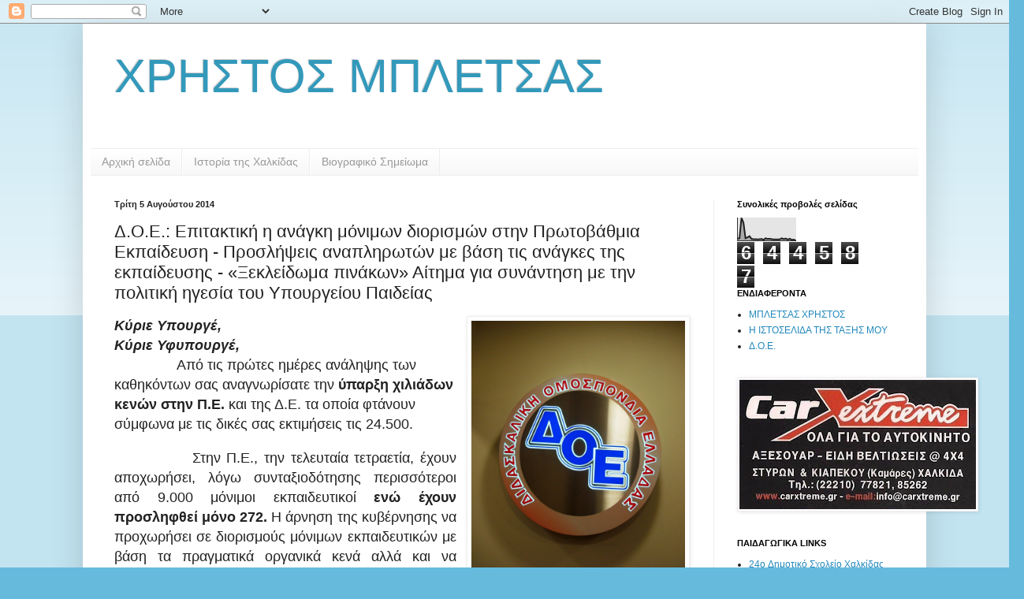

--- FILE ---
content_type: text/html; charset=UTF-8
request_url: https://christosbletsas.blogspot.com/2014/08/blog-post_5.html
body_size: 26087
content:
<!DOCTYPE html>
<html class='v2' dir='ltr' lang='el'>
<head>
<link href='https://www.blogger.com/static/v1/widgets/335934321-css_bundle_v2.css' rel='stylesheet' type='text/css'/>
<meta content='width=1100' name='viewport'/>
<meta content='text/html; charset=UTF-8' http-equiv='Content-Type'/>
<meta content='blogger' name='generator'/>
<link href='https://christosbletsas.blogspot.com/favicon.ico' rel='icon' type='image/x-icon'/>
<link href='http://christosbletsas.blogspot.com/2014/08/blog-post_5.html' rel='canonical'/>
<link rel="alternate" type="application/atom+xml" title="ΧΡΗΣΤΟΣ ΜΠΛΕΤΣΑΣ - Atom" href="https://christosbletsas.blogspot.com/feeds/posts/default" />
<link rel="alternate" type="application/rss+xml" title="ΧΡΗΣΤΟΣ ΜΠΛΕΤΣΑΣ - RSS" href="https://christosbletsas.blogspot.com/feeds/posts/default?alt=rss" />
<link rel="service.post" type="application/atom+xml" title="ΧΡΗΣΤΟΣ ΜΠΛΕΤΣΑΣ - Atom" href="https://www.blogger.com/feeds/899639756037423524/posts/default" />

<link rel="alternate" type="application/atom+xml" title="ΧΡΗΣΤΟΣ ΜΠΛΕΤΣΑΣ - Atom" href="https://christosbletsas.blogspot.com/feeds/8937233716520057326/comments/default" />
<!--Can't find substitution for tag [blog.ieCssRetrofitLinks]-->
<link href='https://blogger.googleusercontent.com/img/b/R29vZ2xl/AVvXsEjMsEBHRpsIAFhJbhcyWQZ8NLSzUCDIwiZodLSI8fL0nHS5U-Qips3Zj-dMgGSfv29Ifir58FBG33ITYUh4C95w1GUuI_zrWJ4hr4IzBb92GltO6wC8Uy8XO7JdqT0PIj3F5-Yd35YrGHA/s1600/DSC00322.JPG' rel='image_src'/>
<meta content='http://christosbletsas.blogspot.com/2014/08/blog-post_5.html' property='og:url'/>
<meta content='Δ.Ο.Ε.: Επιτακτική η ανάγκη μόνιμων διορισμών στην Πρωτοβάθμια Εκπαίδευση - Προσλήψεις αναπληρωτών με βάση τις ανάγκες της εκπαίδευσης - «Ξεκλείδωμα πινάκων»  Αίτημα για συνάντηση με την πολιτική ηγεσία του Υπουργείου Παιδείας ' property='og:title'/>
<meta content='  Κύριε Υπουργέ,   Κύριε Υφυπουργέ,                   Από τις πρώτες ημέρες ανάληψης των καθηκόντων σας αναγνωρίσατε την ύπαρξη χιλιάδων κεν...' property='og:description'/>
<meta content='https://blogger.googleusercontent.com/img/b/R29vZ2xl/AVvXsEjMsEBHRpsIAFhJbhcyWQZ8NLSzUCDIwiZodLSI8fL0nHS5U-Qips3Zj-dMgGSfv29Ifir58FBG33ITYUh4C95w1GUuI_zrWJ4hr4IzBb92GltO6wC8Uy8XO7JdqT0PIj3F5-Yd35YrGHA/w1200-h630-p-k-no-nu/DSC00322.JPG' property='og:image'/>
<title>ΧΡΗΣΤΟΣ ΜΠΛΕΤΣΑΣ: Δ.Ο.Ε.: Επιτακτική η ανάγκη μόνιμων διορισμών στην Πρωτοβάθμια Εκπαίδευση - Προσλήψεις αναπληρωτών με βάση τις ανάγκες της εκπαίδευσης - &#171;Ξεκλείδωμα πινάκων&#187;  Αίτημα για συνάντηση με την πολιτική ηγεσία του Υπουργείου Παιδείας </title>
<style id='page-skin-1' type='text/css'><!--
/*
-----------------------------------------------
Blogger Template Style
Name:     Simple
Designer: Blogger
URL:      www.blogger.com
----------------------------------------------- */
/* Content
----------------------------------------------- */
body {
font: normal normal 12px Arial, Tahoma, Helvetica, FreeSans, sans-serif;
color: #222222;
background: #66bbdd none repeat scroll top left;
padding: 0 40px 40px 40px;
}
html body .region-inner {
min-width: 0;
max-width: 100%;
width: auto;
}
h2 {
font-size: 22px;
}
a:link {
text-decoration:none;
color: #2288bb;
}
a:visited {
text-decoration:none;
color: #888888;
}
a:hover {
text-decoration:underline;
color: #33aaff;
}
.body-fauxcolumn-outer .fauxcolumn-inner {
background: transparent url(https://resources.blogblog.com/blogblog/data/1kt/simple/body_gradient_tile_light.png) repeat scroll top left;
_background-image: none;
}
.body-fauxcolumn-outer .cap-top {
position: absolute;
z-index: 1;
height: 400px;
width: 100%;
}
.body-fauxcolumn-outer .cap-top .cap-left {
width: 100%;
background: transparent url(https://resources.blogblog.com/blogblog/data/1kt/simple/gradients_light.png) repeat-x scroll top left;
_background-image: none;
}
.content-outer {
-moz-box-shadow: 0 0 40px rgba(0, 0, 0, .15);
-webkit-box-shadow: 0 0 5px rgba(0, 0, 0, .15);
-goog-ms-box-shadow: 0 0 10px #333333;
box-shadow: 0 0 40px rgba(0, 0, 0, .15);
margin-bottom: 1px;
}
.content-inner {
padding: 10px 10px;
}
.content-inner {
background-color: #ffffff;
}
/* Header
----------------------------------------------- */
.header-outer {
background: transparent none repeat-x scroll 0 -400px;
_background-image: none;
}
.Header h1 {
font: normal normal 60px Arial, Tahoma, Helvetica, FreeSans, sans-serif;
color: #3399bb;
text-shadow: -1px -1px 1px rgba(0, 0, 0, .2);
}
.Header h1 a {
color: #3399bb;
}
.Header .description {
font-size: 140%;
color: #777777;
}
.header-inner .Header .titlewrapper {
padding: 22px 30px;
}
.header-inner .Header .descriptionwrapper {
padding: 0 30px;
}
/* Tabs
----------------------------------------------- */
.tabs-inner .section:first-child {
border-top: 1px solid #eeeeee;
}
.tabs-inner .section:first-child ul {
margin-top: -1px;
border-top: 1px solid #eeeeee;
border-left: 0 solid #eeeeee;
border-right: 0 solid #eeeeee;
}
.tabs-inner .widget ul {
background: #f5f5f5 url(https://resources.blogblog.com/blogblog/data/1kt/simple/gradients_light.png) repeat-x scroll 0 -800px;
_background-image: none;
border-bottom: 1px solid #eeeeee;
margin-top: 0;
margin-left: -30px;
margin-right: -30px;
}
.tabs-inner .widget li a {
display: inline-block;
padding: .6em 1em;
font: normal normal 14px Arial, Tahoma, Helvetica, FreeSans, sans-serif;
color: #999999;
border-left: 1px solid #ffffff;
border-right: 1px solid #eeeeee;
}
.tabs-inner .widget li:first-child a {
border-left: none;
}
.tabs-inner .widget li.selected a, .tabs-inner .widget li a:hover {
color: #000000;
background-color: #eeeeee;
text-decoration: none;
}
/* Columns
----------------------------------------------- */
.main-outer {
border-top: 0 solid #eeeeee;
}
.fauxcolumn-left-outer .fauxcolumn-inner {
border-right: 1px solid #eeeeee;
}
.fauxcolumn-right-outer .fauxcolumn-inner {
border-left: 1px solid #eeeeee;
}
/* Headings
----------------------------------------------- */
div.widget > h2,
div.widget h2.title {
margin: 0 0 1em 0;
font: normal bold 11px Arial, Tahoma, Helvetica, FreeSans, sans-serif;
color: #000000;
}
/* Widgets
----------------------------------------------- */
.widget .zippy {
color: #999999;
text-shadow: 2px 2px 1px rgba(0, 0, 0, .1);
}
.widget .popular-posts ul {
list-style: none;
}
/* Posts
----------------------------------------------- */
h2.date-header {
font: normal bold 11px Arial, Tahoma, Helvetica, FreeSans, sans-serif;
}
.date-header span {
background-color: transparent;
color: #222222;
padding: inherit;
letter-spacing: inherit;
margin: inherit;
}
.main-inner {
padding-top: 30px;
padding-bottom: 30px;
}
.main-inner .column-center-inner {
padding: 0 15px;
}
.main-inner .column-center-inner .section {
margin: 0 15px;
}
.post {
margin: 0 0 25px 0;
}
h3.post-title, .comments h4 {
font: normal normal 22px Arial, Tahoma, Helvetica, FreeSans, sans-serif;
margin: .75em 0 0;
}
.post-body {
font-size: 110%;
line-height: 1.4;
position: relative;
}
.post-body img, .post-body .tr-caption-container, .Profile img, .Image img,
.BlogList .item-thumbnail img {
padding: 2px;
background: #ffffff;
border: 1px solid #eeeeee;
-moz-box-shadow: 1px 1px 5px rgba(0, 0, 0, .1);
-webkit-box-shadow: 1px 1px 5px rgba(0, 0, 0, .1);
box-shadow: 1px 1px 5px rgba(0, 0, 0, .1);
}
.post-body img, .post-body .tr-caption-container {
padding: 5px;
}
.post-body .tr-caption-container {
color: #222222;
}
.post-body .tr-caption-container img {
padding: 0;
background: transparent;
border: none;
-moz-box-shadow: 0 0 0 rgba(0, 0, 0, .1);
-webkit-box-shadow: 0 0 0 rgba(0, 0, 0, .1);
box-shadow: 0 0 0 rgba(0, 0, 0, .1);
}
.post-header {
margin: 0 0 1.5em;
line-height: 1.6;
font-size: 90%;
}
.post-footer {
margin: 20px -2px 0;
padding: 5px 10px;
color: #666666;
background-color: #f9f9f9;
border-bottom: 1px solid #eeeeee;
line-height: 1.6;
font-size: 90%;
}
#comments .comment-author {
padding-top: 1.5em;
border-top: 1px solid #eeeeee;
background-position: 0 1.5em;
}
#comments .comment-author:first-child {
padding-top: 0;
border-top: none;
}
.avatar-image-container {
margin: .2em 0 0;
}
#comments .avatar-image-container img {
border: 1px solid #eeeeee;
}
/* Comments
----------------------------------------------- */
.comments .comments-content .icon.blog-author {
background-repeat: no-repeat;
background-image: url([data-uri]);
}
.comments .comments-content .loadmore a {
border-top: 1px solid #999999;
border-bottom: 1px solid #999999;
}
.comments .comment-thread.inline-thread {
background-color: #f9f9f9;
}
.comments .continue {
border-top: 2px solid #999999;
}
/* Accents
---------------------------------------------- */
.section-columns td.columns-cell {
border-left: 1px solid #eeeeee;
}
.blog-pager {
background: transparent none no-repeat scroll top center;
}
.blog-pager-older-link, .home-link,
.blog-pager-newer-link {
background-color: #ffffff;
padding: 5px;
}
.footer-outer {
border-top: 0 dashed #bbbbbb;
}
/* Mobile
----------------------------------------------- */
body.mobile  {
background-size: auto;
}
.mobile .body-fauxcolumn-outer {
background: transparent none repeat scroll top left;
}
.mobile .body-fauxcolumn-outer .cap-top {
background-size: 100% auto;
}
.mobile .content-outer {
-webkit-box-shadow: 0 0 3px rgba(0, 0, 0, .15);
box-shadow: 0 0 3px rgba(0, 0, 0, .15);
}
.mobile .tabs-inner .widget ul {
margin-left: 0;
margin-right: 0;
}
.mobile .post {
margin: 0;
}
.mobile .main-inner .column-center-inner .section {
margin: 0;
}
.mobile .date-header span {
padding: 0.1em 10px;
margin: 0 -10px;
}
.mobile h3.post-title {
margin: 0;
}
.mobile .blog-pager {
background: transparent none no-repeat scroll top center;
}
.mobile .footer-outer {
border-top: none;
}
.mobile .main-inner, .mobile .footer-inner {
background-color: #ffffff;
}
.mobile-index-contents {
color: #222222;
}
.mobile-link-button {
background-color: #2288bb;
}
.mobile-link-button a:link, .mobile-link-button a:visited {
color: #ffffff;
}
.mobile .tabs-inner .section:first-child {
border-top: none;
}
.mobile .tabs-inner .PageList .widget-content {
background-color: #eeeeee;
color: #000000;
border-top: 1px solid #eeeeee;
border-bottom: 1px solid #eeeeee;
}
.mobile .tabs-inner .PageList .widget-content .pagelist-arrow {
border-left: 1px solid #eeeeee;
}

--></style>
<style id='template-skin-1' type='text/css'><!--
body {
min-width: 1070px;
}
.content-outer, .content-fauxcolumn-outer, .region-inner {
min-width: 1070px;
max-width: 1070px;
_width: 1070px;
}
.main-inner .columns {
padding-left: 0px;
padding-right: 260px;
}
.main-inner .fauxcolumn-center-outer {
left: 0px;
right: 260px;
/* IE6 does not respect left and right together */
_width: expression(this.parentNode.offsetWidth -
parseInt("0px") -
parseInt("260px") + 'px');
}
.main-inner .fauxcolumn-left-outer {
width: 0px;
}
.main-inner .fauxcolumn-right-outer {
width: 260px;
}
.main-inner .column-left-outer {
width: 0px;
right: 100%;
margin-left: -0px;
}
.main-inner .column-right-outer {
width: 260px;
margin-right: -260px;
}
#layout {
min-width: 0;
}
#layout .content-outer {
min-width: 0;
width: 800px;
}
#layout .region-inner {
min-width: 0;
width: auto;
}
body#layout div.add_widget {
padding: 8px;
}
body#layout div.add_widget a {
margin-left: 32px;
}
--></style>
<link href='https://www.blogger.com/dyn-css/authorization.css?targetBlogID=899639756037423524&amp;zx=ece67b92-45cc-4ce8-9dee-7041f80f6a57' media='none' onload='if(media!=&#39;all&#39;)media=&#39;all&#39;' rel='stylesheet'/><noscript><link href='https://www.blogger.com/dyn-css/authorization.css?targetBlogID=899639756037423524&amp;zx=ece67b92-45cc-4ce8-9dee-7041f80f6a57' rel='stylesheet'/></noscript>
<meta name='google-adsense-platform-account' content='ca-host-pub-1556223355139109'/>
<meta name='google-adsense-platform-domain' content='blogspot.com'/>

</head>
<body class='loading variant-pale'>
<div class='navbar section' id='navbar' name='Navbar'><div class='widget Navbar' data-version='1' id='Navbar1'><script type="text/javascript">
    function setAttributeOnload(object, attribute, val) {
      if(window.addEventListener) {
        window.addEventListener('load',
          function(){ object[attribute] = val; }, false);
      } else {
        window.attachEvent('onload', function(){ object[attribute] = val; });
      }
    }
  </script>
<div id="navbar-iframe-container"></div>
<script type="text/javascript" src="https://apis.google.com/js/platform.js"></script>
<script type="text/javascript">
      gapi.load("gapi.iframes:gapi.iframes.style.bubble", function() {
        if (gapi.iframes && gapi.iframes.getContext) {
          gapi.iframes.getContext().openChild({
              url: 'https://www.blogger.com/navbar/899639756037423524?po\x3d8937233716520057326\x26origin\x3dhttps://christosbletsas.blogspot.com',
              where: document.getElementById("navbar-iframe-container"),
              id: "navbar-iframe"
          });
        }
      });
    </script><script type="text/javascript">
(function() {
var script = document.createElement('script');
script.type = 'text/javascript';
script.src = '//pagead2.googlesyndication.com/pagead/js/google_top_exp.js';
var head = document.getElementsByTagName('head')[0];
if (head) {
head.appendChild(script);
}})();
</script>
</div></div>
<div class='body-fauxcolumns'>
<div class='fauxcolumn-outer body-fauxcolumn-outer'>
<div class='cap-top'>
<div class='cap-left'></div>
<div class='cap-right'></div>
</div>
<div class='fauxborder-left'>
<div class='fauxborder-right'></div>
<div class='fauxcolumn-inner'>
</div>
</div>
<div class='cap-bottom'>
<div class='cap-left'></div>
<div class='cap-right'></div>
</div>
</div>
</div>
<div class='content'>
<div class='content-fauxcolumns'>
<div class='fauxcolumn-outer content-fauxcolumn-outer'>
<div class='cap-top'>
<div class='cap-left'></div>
<div class='cap-right'></div>
</div>
<div class='fauxborder-left'>
<div class='fauxborder-right'></div>
<div class='fauxcolumn-inner'>
</div>
</div>
<div class='cap-bottom'>
<div class='cap-left'></div>
<div class='cap-right'></div>
</div>
</div>
</div>
<div class='content-outer'>
<div class='content-cap-top cap-top'>
<div class='cap-left'></div>
<div class='cap-right'></div>
</div>
<div class='fauxborder-left content-fauxborder-left'>
<div class='fauxborder-right content-fauxborder-right'></div>
<div class='content-inner'>
<header>
<div class='header-outer'>
<div class='header-cap-top cap-top'>
<div class='cap-left'></div>
<div class='cap-right'></div>
</div>
<div class='fauxborder-left header-fauxborder-left'>
<div class='fauxborder-right header-fauxborder-right'></div>
<div class='region-inner header-inner'>
<div class='header section' id='header' name='Κεφαλίδα'><div class='widget Header' data-version='1' id='Header1'>
<div id='header-inner'>
<div class='titlewrapper'>
<h1 class='title'>
<a href='https://christosbletsas.blogspot.com/'>
ΧΡΗΣΤΟΣ ΜΠΛΕΤΣΑΣ
</a>
</h1>
</div>
<div class='descriptionwrapper'>
<p class='description'><span>
</span></p>
</div>
</div>
</div></div>
</div>
</div>
<div class='header-cap-bottom cap-bottom'>
<div class='cap-left'></div>
<div class='cap-right'></div>
</div>
</div>
</header>
<div class='tabs-outer'>
<div class='tabs-cap-top cap-top'>
<div class='cap-left'></div>
<div class='cap-right'></div>
</div>
<div class='fauxborder-left tabs-fauxborder-left'>
<div class='fauxborder-right tabs-fauxborder-right'></div>
<div class='region-inner tabs-inner'>
<div class='tabs section' id='crosscol' name='Σε όλες τις στήλες'><div class='widget PageList' data-version='1' id='PageList1'>
<h2>Σελίδες</h2>
<div class='widget-content'>
<ul>
<li>
<a href='https://christosbletsas.blogspot.com/'>Αρχική σελίδα</a>
</li>
<li>
<a href='https://christosbletsas.blogspot.com/p/blog-page_11.html'>Ιστορία της Χαλκίδας</a>
</li>
<li>
<a href='https://christosbletsas.blogspot.com/p/blog-page_31.html'>Βιογραφικό Σημείωμα</a>
</li>
</ul>
<div class='clear'></div>
</div>
</div></div>
<div class='tabs no-items section' id='crosscol-overflow' name='Cross-Column 2'></div>
</div>
</div>
<div class='tabs-cap-bottom cap-bottom'>
<div class='cap-left'></div>
<div class='cap-right'></div>
</div>
</div>
<div class='main-outer'>
<div class='main-cap-top cap-top'>
<div class='cap-left'></div>
<div class='cap-right'></div>
</div>
<div class='fauxborder-left main-fauxborder-left'>
<div class='fauxborder-right main-fauxborder-right'></div>
<div class='region-inner main-inner'>
<div class='columns fauxcolumns'>
<div class='fauxcolumn-outer fauxcolumn-center-outer'>
<div class='cap-top'>
<div class='cap-left'></div>
<div class='cap-right'></div>
</div>
<div class='fauxborder-left'>
<div class='fauxborder-right'></div>
<div class='fauxcolumn-inner'>
</div>
</div>
<div class='cap-bottom'>
<div class='cap-left'></div>
<div class='cap-right'></div>
</div>
</div>
<div class='fauxcolumn-outer fauxcolumn-left-outer'>
<div class='cap-top'>
<div class='cap-left'></div>
<div class='cap-right'></div>
</div>
<div class='fauxborder-left'>
<div class='fauxborder-right'></div>
<div class='fauxcolumn-inner'>
</div>
</div>
<div class='cap-bottom'>
<div class='cap-left'></div>
<div class='cap-right'></div>
</div>
</div>
<div class='fauxcolumn-outer fauxcolumn-right-outer'>
<div class='cap-top'>
<div class='cap-left'></div>
<div class='cap-right'></div>
</div>
<div class='fauxborder-left'>
<div class='fauxborder-right'></div>
<div class='fauxcolumn-inner'>
</div>
</div>
<div class='cap-bottom'>
<div class='cap-left'></div>
<div class='cap-right'></div>
</div>
</div>
<!-- corrects IE6 width calculation -->
<div class='columns-inner'>
<div class='column-center-outer'>
<div class='column-center-inner'>
<div class='main section' id='main' name='Κύριος'><div class='widget Blog' data-version='1' id='Blog1'>
<div class='blog-posts hfeed'>

          <div class="date-outer">
        
<h2 class='date-header'><span>Τρίτη 5 Αυγούστου 2014</span></h2>

          <div class="date-posts">
        
<div class='post-outer'>
<div class='post hentry uncustomized-post-template' itemprop='blogPost' itemscope='itemscope' itemtype='http://schema.org/BlogPosting'>
<meta content='https://blogger.googleusercontent.com/img/b/R29vZ2xl/AVvXsEjMsEBHRpsIAFhJbhcyWQZ8NLSzUCDIwiZodLSI8fL0nHS5U-Qips3Zj-dMgGSfv29Ifir58FBG33ITYUh4C95w1GUuI_zrWJ4hr4IzBb92GltO6wC8Uy8XO7JdqT0PIj3F5-Yd35YrGHA/s1600/DSC00322.JPG' itemprop='image_url'/>
<meta content='899639756037423524' itemprop='blogId'/>
<meta content='8937233716520057326' itemprop='postId'/>
<a name='8937233716520057326'></a>
<h3 class='post-title entry-title' itemprop='name'>
Δ.Ο.Ε.: Επιτακτική η ανάγκη μόνιμων διορισμών στην Πρωτοβάθμια Εκπαίδευση - Προσλήψεις αναπληρωτών με βάση τις ανάγκες της εκπαίδευσης - &#171;Ξεκλείδωμα πινάκων&#187;  Αίτημα για συνάντηση με την πολιτική ηγεσία του Υπουργείου Παιδείας 
</h3>
<div class='post-header'>
<div class='post-header-line-1'></div>
</div>
<div class='post-body entry-content' id='post-body-8937233716520057326' itemprop='description articleBody'>
<div class="separator" style="clear: both; text-align: center;">
<a href="https://blogger.googleusercontent.com/img/b/R29vZ2xl/AVvXsEjMsEBHRpsIAFhJbhcyWQZ8NLSzUCDIwiZodLSI8fL0nHS5U-Qips3Zj-dMgGSfv29Ifir58FBG33ITYUh4C95w1GUuI_zrWJ4hr4IzBb92GltO6wC8Uy8XO7JdqT0PIj3F5-Yd35YrGHA/s1600/DSC00322.JPG" imageanchor="1" style="clear: right; float: right; margin-bottom: 1em; margin-left: 1em;"><img border="0" height="320" src="https://blogger.googleusercontent.com/img/b/R29vZ2xl/AVvXsEjMsEBHRpsIAFhJbhcyWQZ8NLSzUCDIwiZodLSI8fL0nHS5U-Qips3Zj-dMgGSfv29Ifir58FBG33ITYUh4C95w1GUuI_zrWJ4hr4IzBb92GltO6wC8Uy8XO7JdqT0PIj3F5-Yd35YrGHA/s1600/DSC00322.JPG" width="271" /></a></div>
<span style="font-size: large;"><b><i>Κύριε Υπουργέ,</i></b></span><br />
<span style="font-size: large;">
</span><span style="font-size: large;"><b><i>Κύριε Υφυπουργέ,</i></b></span><br />
<span style="font-size: large;">
</span><span style="font-size: large;">&nbsp;&nbsp;&nbsp;&nbsp;&nbsp;&nbsp;&nbsp;&nbsp;&nbsp;&nbsp;&nbsp;&nbsp;&nbsp;&nbsp;&nbsp; Από τις πρώτες ημέρες ανάληψης των καθηκόντων σας αναγνωρίσατε την <b>ύπαρξη χιλιάδων κενών στην Π.Ε.</b> και της Δ.Ε. τα οποία φτάνουν σύμφωνα με τις δικές σας εκτιμήσεις τις 24.500.</span><br />
<a name="more"></a><br />
<span style="font-size: large;">
</span><div align="justify">
<span style="font-size: large;">&nbsp;&nbsp;&nbsp;&nbsp;&nbsp;&nbsp;&nbsp;&nbsp;&nbsp;&nbsp;&nbsp;&nbsp; Στην Π.Ε., την τελευταία τετραετία, 
έχουν αποχωρήσει, λόγω συνταξιοδότησης περισσότεροι από 9.000 μόνιμοι 
εκπαιδευτικοί <b>ενώ έχουν προσληφθεί μόνο 272.</b> Η άρνηση της 
κυβέρνησης να προχωρήσει σε διορισμούς μόνιμων εκπαιδευτικών με βάση τα 
πραγματικά οργανικά κενά αλλά και να εφαρμόσει, έστω, για τις προσλήψεις
 στην εκπαίδευση το ελάχιστο 1:5 που έχει η ίδια &nbsp;συμφωνήσει με την 
Τρόικα, δημιουργεί συνθήκες απαξίωσης της εκπαίδευσης που η πολιτεία 
οφείλει να παρέχει στους μαθητές και καθιστά πρακτικά αδύνατη την ομαλή 
λειτουργία των σχολείων το Σεπτέμβρη. </span></div>
<span style="font-size: large;">
</span><div align="justify">
<span style="font-size: large;">Είναι αδιανόητο οι χιλιάδες κενές οργανικές θέσεις να
 &#171;καλύπτονται&#187;, τέσσερα χρόνια τώρα, μόνο με πρόσληψη προσωρινών 
αναπληρωτών η πλειονότητα των οποίων γίνεται μέσα από τα προγράμματα 
ΕΣΠΑ, γεγονός που περιορίζει και το χρονικό διάστημα της πρόσληψής τους 
αλλά ταυτόχρονα καλύπτει θέσεις με συγκεκριμένα μόνο προγράμματα. </span></div>
<span style="font-size: large;">
</span><div align="justify">
<span style="font-size: large;">Το Δ.Σ. της Δ.Ο.Ε. έχει κατ' επανάληψη τονίσει την 
ανάγκη να καλυφθούν άμεσα&nbsp; με μόνιμους διορισμούς, με βάση το σύστημα 
60% - 40%, τα χιλιάδες οργανικά κενά στην εκπαίδευση. Ζητά για μια ακόμη
 φορά από την πολιτική ηγεσία του Υπουργείου Παιδείας να προχωρήσει σε 
αυτή την κίνηση ώστε να άρει την αδικία που η πολιτική που ακολουθείται 
τα τελευταία χρόνια έχει δημιουργήσει απέναντι σε μαθητές και 
εκπαιδευτικούς. </span></div>
<span style="font-size: large;">
</span><div align="justify">
<span style="font-size: large;">Είναι, επίσης, επιτακτική η ανάγκη της πρόσληψης του 
απαιτούμενου αριθμού των αναπληρωτών ώστε να καλυφθούν τα χιλιάδες 
λειτουργικά κενά. Πρόσληψη μέσω κονδυλίων του τακτικού προϋπολογισμού 
και πριν από την έναρξη του σχολικού έτους ώστε να τους δίνεται η 
δυνατότητα συμμετοχής τους στους Συλλόγους Διδασκόντων για τον 
προγραμματισμό δράσεων της κάθε σχολικής μονάδας. </span></div>
<span style="font-size: large;">
</span><div align="justify">
<span style="font-size: large;">Ταυτόχρονα, για τη σύνταξη των πινάκων των 
αναπληρωτών, θα πρέπει, επιτέλους, να &#171;ξεκλειδώσουν&#187; οι πίνακες και να 
υπολογισθεί η προϋπηρεσία των συναδέλφων και μετά τις 30/6/2010. Η 
Δ.Ο.Ε. έχει θέσει το θέμα αυτό και στην προηγούμενη πολιτική ηγεσία, η 
οποία από το 2012 είχε δεσμευθεί στη Δ.Ο.Ε. ότι θα το λύσει με 
νομοθετική ρύθμιση, ωστόσο δεν έκανε καμία απολύτως ενέργεια. Θεωρούμε 
απαραίτητο να προχωρήσετε στην άμεση επίλυση του τεράστιου αυτού 
προβλήματος. </span></div>
<span style="font-size: large;">
</span><div align="justify">
<span style="font-size: large;"><b><i>Κύριε Υπουργέ,</i></b></span></div>
<span style="font-size: large;">
</span><div align="justify">
<span style="font-size: large;"><b><i>Κύριε Υφυπουργέ,</i></b>&nbsp;&nbsp;&nbsp;&nbsp;&nbsp;&nbsp;&nbsp;&nbsp;&nbsp;&nbsp;&nbsp;&nbsp;&nbsp;&nbsp;&nbsp; </span></div>
<span style="font-size: large;">
</span><div align="justify">
<span style="font-size: large;">Για να λειτουργήσουν ομαλά τα σχολεία το Σεπτέμβρη 
χρειάζεται να γίνουν έγκαιρα όλες οι υπηρεσιακές μεταβολές και ιδιαίτερα
 οι μόνιμοι διορισμοί και οι προσλήψεις αναπληρωτών. Τονίζουμε ότι αυτή 
τη στιγμή υπάρχουν στην Πρωτοβάθμια Εκπαίδευση 3.020 οργανικά κενά και 
πάνω από 9.000 λειτουργικά. Είναι ευνόητο ότι με αυτά τα κενά 
αποκλείεται να ξεκινήσει ομαλά η λειτουργία των σχολείων στη νέα σχολική
 χρονιά. </span></div>
<span style="font-size: large;">
Το Δ.Σ. της Δ.Ο.Ε. πέρα από το να θέσει τα παραπάνω 
σημαντικά ζητήματα ζητά από εσάς τον ορισμό άμεσης συνάντησης ώστε να 
συζητηθούν αναλυτικά τα παραπάνω αλλά και όλα τα σημαντικά ζητήματα που 
ταλανίζουν την Πρωτοβάθμια Εκπαίδευση.</span>
<div style='clear: both;'></div>
</div>
<div class='post-footer'>
<div class='post-footer-line post-footer-line-1'>
<span class='post-author vcard'>
Αναρτήθηκε από
<span class='fn' itemprop='author' itemscope='itemscope' itemtype='http://schema.org/Person'>
<meta content='https://www.blogger.com/profile/05038534128509985224' itemprop='url'/>
<a class='g-profile' href='https://www.blogger.com/profile/05038534128509985224' rel='author' title='author profile'>
<span itemprop='name'>Μπλέτσας Χρήστος</span>
</a>
</span>
</span>
<span class='post-timestamp'>
στις
<meta content='http://christosbletsas.blogspot.com/2014/08/blog-post_5.html' itemprop='url'/>
<a class='timestamp-link' href='https://christosbletsas.blogspot.com/2014/08/blog-post_5.html' rel='bookmark' title='permanent link'><abbr class='published' itemprop='datePublished' title='2014-08-05T17:51:00+03:00'>5:51&#8239;μ.μ.</abbr></a>
</span>
<span class='post-comment-link'>
</span>
<span class='post-icons'>
<span class='item-action'>
<a href='https://www.blogger.com/email-post/899639756037423524/8937233716520057326' title='Αποστολή ανάρτησης'>
<img alt='' class='icon-action' height='13' src='https://resources.blogblog.com/img/icon18_email.gif' width='18'/>
</a>
</span>
<span class='item-control blog-admin pid-1363312633'>
<a href='https://www.blogger.com/post-edit.g?blogID=899639756037423524&postID=8937233716520057326&from=pencil' title='Επεξεργασία ανάρτησης'>
<img alt='' class='icon-action' height='18' src='https://resources.blogblog.com/img/icon18_edit_allbkg.gif' width='18'/>
</a>
</span>
</span>
<div class='post-share-buttons goog-inline-block'>
<a class='goog-inline-block share-button sb-email' href='https://www.blogger.com/share-post.g?blogID=899639756037423524&postID=8937233716520057326&target=email' target='_blank' title='Αποστολή με μήνυμα ηλεκτρονικού ταχυδρομείου
'><span class='share-button-link-text'>Αποστολή με μήνυμα ηλεκτρονικού ταχυδρομείου
</span></a><a class='goog-inline-block share-button sb-blog' href='https://www.blogger.com/share-post.g?blogID=899639756037423524&postID=8937233716520057326&target=blog' onclick='window.open(this.href, "_blank", "height=270,width=475"); return false;' target='_blank' title='BlogThis!'><span class='share-button-link-text'>BlogThis!</span></a><a class='goog-inline-block share-button sb-twitter' href='https://www.blogger.com/share-post.g?blogID=899639756037423524&postID=8937233716520057326&target=twitter' target='_blank' title='Κοινοποίηση στο X'><span class='share-button-link-text'>Κοινοποίηση στο X</span></a><a class='goog-inline-block share-button sb-facebook' href='https://www.blogger.com/share-post.g?blogID=899639756037423524&postID=8937233716520057326&target=facebook' onclick='window.open(this.href, "_blank", "height=430,width=640"); return false;' target='_blank' title='Μοιραστείτε το στο Facebook'><span class='share-button-link-text'>Μοιραστείτε το στο Facebook</span></a><a class='goog-inline-block share-button sb-pinterest' href='https://www.blogger.com/share-post.g?blogID=899639756037423524&postID=8937233716520057326&target=pinterest' target='_blank' title='Κοινοποίηση στο Pinterest'><span class='share-button-link-text'>Κοινοποίηση στο Pinterest</span></a>
</div>
</div>
<div class='post-footer-line post-footer-line-2'>
<span class='post-labels'>
Ετικέτες
<a href='https://christosbletsas.blogspot.com/search/label/%CE%A0%CE%91%CE%9B%CE%97%CE%93%CE%99%CE%91%CE%9D%CE%9D%CE%97%CE%A3%20%CE%92%CE%91%CE%A3%CE%99%CE%9B%CE%97%CE%A3' rel='tag'>ΠΑΛΗΓΙΑΝΝΗΣ ΒΑΣΙΛΗΣ</a>
</span>
</div>
<div class='post-footer-line post-footer-line-3'>
<span class='post-location'>
</span>
</div>
</div>
</div>
<div class='comments' id='comments'>
<a name='comments'></a>
<h4>Δεν υπάρχουν σχόλια:</h4>
<div id='Blog1_comments-block-wrapper'>
<dl class='avatar-comment-indent' id='comments-block'>
</dl>
</div>
<p class='comment-footer'>
<div class='comment-form'>
<a name='comment-form'></a>
<h4 id='comment-post-message'>Δημοσίευση σχολίου</h4>
<p>
</p>
<a href='https://www.blogger.com/comment/frame/899639756037423524?po=8937233716520057326&hl=el&saa=85391&origin=https://christosbletsas.blogspot.com' id='comment-editor-src'></a>
<iframe allowtransparency='true' class='blogger-iframe-colorize blogger-comment-from-post' frameborder='0' height='410px' id='comment-editor' name='comment-editor' src='' width='100%'></iframe>
<script src='https://www.blogger.com/static/v1/jsbin/2830521187-comment_from_post_iframe.js' type='text/javascript'></script>
<script type='text/javascript'>
      BLOG_CMT_createIframe('https://www.blogger.com/rpc_relay.html');
    </script>
</div>
</p>
</div>
</div>

        </div></div>
      
</div>
<div class='blog-pager' id='blog-pager'>
<span id='blog-pager-newer-link'>
<a class='blog-pager-newer-link' href='https://christosbletsas.blogspot.com/2014/08/blog-post_82.html' id='Blog1_blog-pager-newer-link' title='Νεότερη ανάρτηση'>Νεότερη ανάρτηση</a>
</span>
<span id='blog-pager-older-link'>
<a class='blog-pager-older-link' href='https://christosbletsas.blogspot.com/2014/08/blog-post.html' id='Blog1_blog-pager-older-link' title='Παλαιότερη Ανάρτηση'>Παλαιότερη Ανάρτηση</a>
</span>
<a class='home-link' href='https://christosbletsas.blogspot.com/'>Αρχική σελίδα</a>
</div>
<div class='clear'></div>
<div class='post-feeds'>
<div class='feed-links'>
Εγγραφή σε:
<a class='feed-link' href='https://christosbletsas.blogspot.com/feeds/8937233716520057326/comments/default' target='_blank' type='application/atom+xml'>Σχόλια ανάρτησης (Atom)</a>
</div>
</div>
</div></div>
</div>
</div>
<div class='column-left-outer'>
<div class='column-left-inner'>
<aside>
</aside>
</div>
</div>
<div class='column-right-outer'>
<div class='column-right-inner'>
<aside>
<div class='sidebar section' id='sidebar-right-1'><div class='widget Stats' data-version='1' id='Stats1'>
<h2>Συνολικές προβολές σελίδας</h2>
<div class='widget-content'>
<div id='Stats1_content' style='display: none;'>
<script src='https://www.gstatic.com/charts/loader.js' type='text/javascript'></script>
<span id='Stats1_sparklinespan' style='display:inline-block; width:75px; height:30px'></span>
<span class='counter-wrapper graph-counter-wrapper' id='Stats1_totalCount'>
</span>
<div class='clear'></div>
</div>
</div>
</div><div class='widget LinkList' data-version='1' id='LinkList13'>
<h2>ΕΝΔΙΑΦΕΡΟΝΤΑ</h2>
<div class='widget-content'>
<ul>
<li><a href='http://christosteacher80.wix.com/christosbletsas?fb_ref=Default'>ΜΠΛΕΤΣΑΣ ΧΡΗΣΤΟΣ</a></li>
<li><a href='http://christosteacher80.wix.com/diastimikaektakia#!home/mainPage'>Η ΙΣΤΟΣΕΛΙΔΑ ΤΗΣ ΤΑΞΗΣ ΜΟΥ</a></li>
<li><a href='http://www.doe.gr/'>Δ.Ο.Ε.</a></li>
</ul>
<div class='clear'></div>
</div>
</div><div class='widget Image' data-version='1' id='Image4'>
<div class='widget-content'>
<img alt='' height='164' id='Image4_img' src='https://blogger.googleusercontent.com/img/b/R29vZ2xl/AVvXsEjqhoREYcrW9mmPPXAko1iCFEndUNTSkdoXVP2j6_-oFbcKus8TkJ6rwDiSlHij_QnPV_S_SUxLv2y976Oh8PlcNWBp2dl5WJdyr4C3rdn-m2q02BYy8rHvSQj3KJlU_IRx9BmwFRUrg48/s300/carXtremme+%25CF%2586%25CF%2589%25CF%2584%25CE%25BF%25CE%25B3%25CF%2581%25CE%25B1%25CF%2586%25CE%25AF%25CE%25B1.jpg' width='300'/>
<br/>
</div>
<div class='clear'></div>
</div><div class='widget LinkList' data-version='1' id='LinkList4'>
<h2>ΠΑΙΔΑΓΩΓΙΚΑ LINKS</h2>
<div class='widget-content'>
<ul>
<li><a href='http://24dhmchalk.blogspot.com/'>24o Δημοτικό Σχολείο Χαλκίδας</a></li>
<li><a href='http://adioristos.wordpress.com/'>ΑΔΙΟΡΙΣΤΟΙ ΕΚΠΑΙΔΕΥΤΙΚΟΙ</a></li>
<li><a href='http://dyslexiaathome.blogspot.com/'>ΔΥΣΛΕΞΙΑ</a></li>
<li><a href='http://egpaid.blogspot.com/2009_09_01_archive.html'>ΕΓΚΥΚΛΙΟΣ ΠΑΙΔΕΙΑ</a></li>
<li><a href='http://www.edunea.gr/'>Εκπαιδευτικό Περισκόπιο</a></li>
<li><a href='http://www.ekpaideytikos.gr/'>ΕΚΠΑΙΔΕΥΤΙΚΟΣ</a></li>
<li><a href='http://www.hellasedu.gr/'>ΕΛΛΗΝΙΚΗ ΕΚΠΑΙΔΕΥΣΗ</a></li>
<li><a href='http://www.logopedics.gr/'>ΕΥΡΕΤΗΡΙΟ ΛΟΓΟΘΕΡΑΠΕΥΤΩΝ</a></li>
<li><a href='http://www.thrania.com'>ΘΡΑΝΙΑ</a></li>
<li><a href='http://www.metathesi.gr/'>ΜΕΤΑΤΗΕSI.GR</a></li>
<li><a href='http://thesecretrealtruth.blogspot.com/2015/02/129.html'>ΠΑΛΙΑ ΣΧΟΛΙΚΑ ΒΙΒΛΙΑ</a></li>
<li><a href='http://www.proslipsis.gr/'>ΠΡΟΣΛΗΨΗ.GR</a></li>
<li><a href='http://www.dasknipchalk.gr/'>Σύλλογος Δασκ.Νηπ. Χαλκίδας</a></li>
<li><a href='http://paliosxoleio.blogspot.gr/2010/10/blog-post_15.html'>Το σχολείο μας κάποτε...</a></li>
<li><a href='http://www.minedu.gov.gr/'>ΥΠΟΥΡΓΕΙΟ ΠΑΙΔΕΙΑΣ</a></li>
<li><a href='http://www.rhodes.aegean.gr/sxedia/grafdaskalou/fila%20ergasion.htm'>ΦΥΛΛΑ ΔΡΑΣΤΗΡΙΟΤΗΤΩΝ</a></li>
<li><a href='http://vandhmotiko.blogspot.com/2010/12/blog-post_3806.html'>ΧΑΡΟΥΜΕΝΟ ΔΗΜΟΤΙΚΟ</a></li>
<li><a href='http://www.alfavita.gr/'>ALFAVITA</a></li>
<li><a href='http://www.pekp.gr/'>e - ΠΥΛΗ ΕΚΠΑΙΔΕΥΣΗΣ</a></li>
<li><a href='http://e-daskalos.gr/'>e-daskalos</a></li>
<li><a href='http://www.edugate.gr/'>edugate.gr</a></li>
<li><a href='http://www.esos.gr/'>ESOS</a></li>
<li><a href='http://phet.colorado.edu/el/'>PhET</a></li>
<li><a href='http://www.pi-schools.gr/'>PI-SCHOOLS</a></li>
<li><a href='http://www.school.gr/'>SCHOOL.GR</a></li>
</ul>
<div class='clear'></div>
</div>
</div><div class='widget LinkList' data-version='1' id='LinkList6'>
<h2>ΧΑΛΚΙΔΑ - ΕΥΒΟΙΑ</h2>
<div class='widget-content'>
<ul>
<li><a href='http://apopsignomi.blogspot.gr/'>ΕΛΕΥΘΕΡΗ ΑΠΟΨΗ ΓΝΩΜΗ</a></li>
<li><a href='http://www.evia24ores.gr/'>ΕΥΒΟΙΑ 24 ΩΡΕΣ</a></li>
<li><a href='http://eviatop.blogspot.gr/'>ΕΥΒΟΙΑ ΤΟΠ</a></li>
<li><a href='http://www.egnomi.gr/home.html'>ΕΥΒΟΙΚΗ ΓΝΩΜΗ</a></li>
<li><a href='http://www.eviaportal.gr/'>ΕVIAPORTAL</a></li>
<li><a href='http://notios-evoikos.blogspot.gr/'>ΝΟΤΙΟΣ ΕΥΒΟΙΚΟΣ</a></li>
<li><a href='http://soropoulos.wordpress.com/'>ΣΟΡΟΠΟΥΛΟΣ</a></li>
<li><a href='http://stenievias.blogspot.gr/'>ΣΤΕΝΗ ΕΥΒΟΙΑΣ</a></li>
<li><a href='http://www.eviakosmos.gr/'>EVIA KOSMOS</a></li>
<li><a href='http://www.evianews.com/'>EVIANEWS</a></li>
<li><a href='http://eviazoom.blogspot.gr/'>EVIAZOOM</a></li>
<li><a href='http://www.halkida.gr/'>HALKIDA.GR</a></li>
<li><a href='http://www.messapianews.gr/'>MESSAPIANEWS</a></li>
<li><a href='http://square.gr/category/columns/patridognosia'>SQUARE</a></li>
</ul>
<div class='clear'></div>
</div>
</div><div class='widget LinkList' data-version='1' id='LinkList1'>
<h2>ΔΙΕΥΘΥΝΣΗ ΠΡΩΤΟΒΑΘΜΙΑΣ ΕΚΠΑΙΔΕΥΣΗΣ  ΕΥΒΟΙΑΣ</h2>
<div class='widget-content'>
<ul>
<li><a href='http://dipe.eyv.sch.gr/'>Διεύθυνση Π.Ε. Εύβοιας</a></li>
</ul>
<div class='clear'></div>
</div>
</div><div class='widget LinkList' data-version='1' id='LinkList2'>
<h2>ΕΝΗΜΕΡΩΣΗ</h2>
<div class='widget-content'>
<ul>
<li><a href='http://www.agelioforos.gr/'>ΑΓΓΕΛΙΟΦΟΡΟΣ</a></li>
<li><a href='http://www.dikaiologitika.gr/'>ΔΙΚΑΙΟΛΟΓΗΤΙΚΑ.GR</a></li>
<li><a href='http://www.lamiafm1.gr/index.php'>ΛΑΜΙΑ FM-1</a></li>
<li><a href='http://www.skai.gr/'>ΣΚΑΪ</a></li>
<li><a href='http://www.antinews.gr/'>ANTINEWS</a></li>
<li><a href='http://www.enikos.gr/'>ENICOS.GR</a></li>
<li><a href='http://news247.gr/'>NEWS247</a></li>
<li><a href='http://www.newsbeast.gr/'>NEWSBEAST</a></li>
<li><a href='http://press-gr.blogspot.com/'>press-gr</a></li>
<li><a href='http://www.tvxs.gr/'>TVXS</a></li>
<li><a href='http://www.zougla.gr/'>ZOYGlA.GR</a></li>
</ul>
<div class='clear'></div>
</div>
</div><div class='widget LinkList' data-version='1' id='LinkList5'>
<h2>ΧΡΗΣΙΜΑ LINKS</h2>
<div class='widget-content'>
<ul>
<li><a href='http://chatzifokos.blogspot.com/'>ΑΝ ΔΕΝ ΥΠΗΡΧΑΝ ΔΑΣΚΑΛΟΙ</a></li>
<li><a href='http://gak.eyv.sch.gr/'>Γ.Α.Κ. Εύβοιας</a></li>
<li><a href='http://www.dimos-xalkideon.gr/Site/sSite/Site.asp?Lang=0'>Δήμος Χαλκιδέων</a></li>
<li><a href='http://www.dirfys.gr/'>ΔΙΡΦΥ</a></li>
<li><a href='http://www.chessfed.gr/'>Ελληνική Σκακιστική Ομοσπονδία</a></li>
<li><a href='http://originalmakedon.blogspot.gr/'>ΜΑΚΕΔΩΝ</a></li>
<li><a href='http://neospalamedes.blogspot.com/'>ΝΕΟΣ ΠΑΛΑΜΗΔΗΣ</a></li>
<li><a href='http://www.olympiakos.gr/'>Ολυμπιακός Πειραιώς</a></li>
<li><a href='http://www.sansimera.gr/'>Σαν σήμερα...</a></li>
<li><a href='http://sourta.blogspot.com/'>ΣΟΥΡΤΑ - ΦΕΡΤΑ</a></li>
<li><a href='http://www.carxtreme.gr/'>CARXTREME</a></li>
</ul>
<div class='clear'></div>
</div>
</div><div class='widget LinkList' data-version='1' id='LinkList10'>
<h2>ΑΘΛΗΤΙΚΑ</h2>
<div class='widget-content'>
<ul>
<li><a href='http://www.contra.gr/'>CONTRA</a></li>
<li><a href='http://www.sport24.gr/'>SPORT 24</a></li>
<li><a href='http://www.sport-fm.gr/'>SPORT FM</a></li>
</ul>
<div class='clear'></div>
</div>
</div><div class='widget LinkList' data-version='1' id='LinkList9'>
<h2>ΙΣΤΟΡΙΑ</h2>
<div class='widget-content'>
<ul>
<li><a href='https://wedaneus.home.blog/page/3/'>Ιστορία</a></li>
<li><a href='http://www.tmth.edu.gr/aet/photographs/p446.html'>ΑΡΧΑΙΑ ΕΛΛΗΝΙΚΗ ΤΕΧΝΟΛΟΓΙΑ</a></li>
<li><a href='http://users.sch.gr/akalant/1821/f000.htm'>Η ΕΠΑΝΑΣΤΑΣΗ ΤΟΥ '21</a></li>
<li><a href='http://history-gymelliniko.blogspot.gr/'>ΔΙΑΔΙΚΤΥΑΚΕΣ ΠΕΡΙΠΛΑΝΗΣΕΙΣ</a></li>
<li><a href='http://www.e-history.gr/'>E-HISTORY</a></li>
<li><a href='http://sitalkisking.blogspot.gr/http://'>ΝΕΟΤΕΡΗ ΕΛΛΗΝΙΚΗ ΙΣΤΟΡΙΑ</a></li>
<li><a href='http://www.greekhistory.gr/'>ΕΛΛΗΝΙΚΗ ΙΣΤΟΡΙΑ</a></li>
</ul>
<div class='clear'></div>
</div>
</div><div class='widget LinkList' data-version='1' id='LinkList7'>
<h2>ΕΚΚΛΗΣΙΑ</h2>
<div class='widget-content'>
<ul>
<li><a href='https://www.catichisi.gr/subjects/lessons'>ΚΑΤΗΧΗΣΗ</a></li>
<li><a href='http://www.apostoliki-diakonia.gr/index_gr.asp'>ΑΠΟΣΤΟΛΙΚΗ ΔΙΑΚΟΝΙΑ ΤΗΣ ΕΚΚΛΗΣΙΑΣ ΤΗΣ ΕΛΛΑΔΟΣ</a></li>
<li><a href='http://www.myriobiblos.gr/'>ΜΥΡΙΟΒΙΒΛΟΣ</a></li>
<li><a href='http://www.ecclesia.gr/'>ΔΙΑΔΙΚΤΥΑΚΟΣ ΟΙΚΟΣ ΕΚΚΛΗΣΙΑΣ ΤΗΣ ΕΛΛΑΔΟΣ</a></li>
<li><a href='http://www.imchalkidos.gr/'>ΙΕΡΑ ΜΗΤΡΟΠΟΛΗ ΧΑΛΚΙΔΑΣ</a></li>
<li><a href='http://katixitis-zografies.blogspot.com/'>ΚΑΤΗΧΗΤΗΣ</a></li>
</ul>
<div class='clear'></div>
</div>
</div><div class='widget LinkList' data-version='1' id='LinkList3'>
<h2>ΙΣΤΟΛΟΓΙΑ</h2>
<div class='widget-content'>
<ul>
<li><a href='http://photomihalis.blogspot.com/'>ΘΑΛΑΣΣΗΣ ΜΙΧΑΛΗΣ</a></li>
<li><a href='http://karamanosth.blogspot.com/'>ΚΑΡΑΜΑΝΟΣ ΘΕΟΔΟΣΙΟΣ</a></li>
<li><a href='http://vasliondos.blogspot.gr'>ΛΙΟΝΤΟΣ ΒΑΣΙΛΗΣ</a></li>
<li><a href='http://petrosorfanos.blogspot.com/'>ΟΡΦΑΝΟΣ ΠΕΤΡΟΣ</a></li>
</ul>
<div class='clear'></div>
</div>
</div><div class='widget Profile' data-version='1' id='Profile1'>
<h2>Πληροφορίες</h2>
<div class='widget-content'>
<a href='https://www.blogger.com/profile/05038534128509985224'><img alt='Η φωτογραφία μου' class='profile-img' height='80' src='//blogger.googleusercontent.com/img/b/R29vZ2xl/AVvXsEiSnvcwfN5AeUifCgWyaoimR48lnseCTfXEgcV2v_3tN4Oun7FxsKGr5hM6m9a12TTxmJIXDBMiiZY4Z4DO7VS5JEBP7abjl6SkdlVtSMqbeRS6Y3nT0chh8x9lg5NilA/s220/69582004_2510495552351556_2596565767772176384_n.jpg' width='80'/></a>
<dl class='profile-datablock'>
<dt class='profile-data'>
<a class='profile-name-link g-profile' href='https://www.blogger.com/profile/05038534128509985224' rel='author' style='background-image: url(//www.blogger.com/img/logo-16.png);'>
Μπλέτσας Χρήστος
</a>
</dt>
</dl>
<a class='profile-link' href='https://www.blogger.com/profile/05038534128509985224' rel='author'>Προβολή πλήρους προφίλ</a>
<div class='clear'></div>
</div>
</div><div class='widget Label' data-version='1' id='Label1'>
<h2>Ετικέτες</h2>
<div class='widget-content list-label-widget-content'>
<ul>
<li>
<a dir='ltr' href='https://christosbletsas.blogspot.com/search/label/%0B%12%11%CE%91%CE%A0%CE%9F%CE%A8%CE%97%20%CE%9C%CE%9F%CE%A5%0C'>&#11;&#18;&#17;ΑΠΟΨΗ ΜΟΥ&#12;</a>
<span dir='ltr'>(1)</span>
</li>
<li>
<a dir='ltr' href='https://christosbletsas.blogspot.com/search/label/%0B%12%1B%CE%9D%CE%AD%CE%B1%20%CE%94%CE%B7%CE%BC%CE%BF%CE%BA%CF%81%CE%B1%CF%84%CE%AF%CE%B1%0C'>&#11;&#18;&#27;Νέα Δημοκρατία&#12;</a>
<span dir='ltr'>(1)</span>
</li>
<li>
<a dir='ltr' href='https://christosbletsas.blogspot.com/search/label/%22%CE%91%CE%BB%CE%BB%CE%AC%CE%B6%CE%BF%CF%85%CE%BC%CE%B5%22'>&quot;Αλλάζουμε&quot;</a>
<span dir='ltr'>(8)</span>
</li>
<li>
<a dir='ltr' href='https://christosbletsas.blogspot.com/search/label/%CE%91.%CE%94%CE%97.%CE%9A.'>Α.ΔΗ.Κ.</a>
<span dir='ltr'>(2)</span>
</li>
<li>
<a dir='ltr' href='https://christosbletsas.blogspot.com/search/label/%CE%91%CE%94%CE%95%CE%94%CE%A5'>ΑΔΕΔΥ</a>
<span dir='ltr'>(13)</span>
</li>
<li>
<a dir='ltr' href='https://christosbletsas.blogspot.com/search/label/%CE%91%CE%9D%CE%95%CE%9A%CE%94%CE%9F%CE%A4%CE%91'>ΑΝΕΚΔΟΤΑ</a>
<span dir='ltr'>(3)</span>
</li>
<li>
<a dir='ltr' href='https://christosbletsas.blogspot.com/search/label/%CE%91%CE%BD%CE%B5%CE%BE%CE%AC%CF%81%CF%84%CE%B7%CF%84%CE%BF%CE%B9%20%CE%88%CE%BB%CE%BB%CE%B7%CE%BD%CE%B5%CF%82'>Ανεξάρτητοι Έλληνες</a>
<span dir='ltr'>(1)</span>
</li>
<li>
<a dir='ltr' href='https://christosbletsas.blogspot.com/search/label/%CE%91%CE%A0%CE%9F%CE%A8%CE%97%20%CE%9C%CE%9F%CE%A5'>ΑΠΟΨΗ ΜΟΥ</a>
<span dir='ltr'>(141)</span>
</li>
<li>
<a dir='ltr' href='https://christosbletsas.blogspot.com/search/label/%CE%93%CE%95%CE%A6%CE%A5%CE%A1%CE%91%20%CE%A3%CE%A4%CE%9F%20%CE%9C%CE%95%CE%9B%CE%9B%CE%9F%CE%9D'>ΓΕΦΥΡΑ ΣΤΟ ΜΕΛΛΟΝ</a>
<span dir='ltr'>(4)</span>
</li>
<li>
<a dir='ltr' href='https://christosbletsas.blogspot.com/search/label/%CE%93%CE%9D%CE%A9%CE%9C%CE%95%CE%A3'>ΓΝΩΜΕΣ</a>
<span dir='ltr'>(96)</span>
</li>
<li>
<a dir='ltr' href='https://christosbletsas.blogspot.com/search/label/%CE%94.%CE%91.%CE%A0.-%CE%9D.%CE%94.%CE%A6.%CE%9A.'>Δ.Α.Π.-Ν.Δ.Φ.Κ.</a>
<span dir='ltr'>(1)</span>
</li>
<li>
<a dir='ltr' href='https://christosbletsas.blogspot.com/search/label/%CE%94.%CE%9F.%CE%95.'>Δ.Ο.Ε.</a>
<span dir='ltr'>(351)</span>
</li>
<li>
<a dir='ltr' href='https://christosbletsas.blogspot.com/search/label/%CE%94%CE%91%CE%9A%CE%95'>ΔΑΚΕ</a>
<span dir='ltr'>(17)</span>
</li>
<li>
<a dir='ltr' href='https://christosbletsas.blogspot.com/search/label/%CE%94%CE%91%CE%9A%CE%95%20%CE%93%CE%A3%CE%95%CE%95'>ΔΑΚΕ ΓΣΕΕ</a>
<span dir='ltr'>(1)</span>
</li>
<li>
<a dir='ltr' href='https://christosbletsas.blogspot.com/search/label/%CE%94%CE%91%CE%9A%CE%95%2F%CE%A0%CE%95'>ΔΑΚΕ/ΠΕ</a>
<span dir='ltr'>(211)</span>
</li>
<li>
<a dir='ltr' href='https://christosbletsas.blogspot.com/search/label/%CE%94%CE%91%CE%9A%CE%95%2F%CE%A0%CE%95%20%CE%A7%CE%B1%CE%BB%CE%BA%CE%AF%CE%B4%CE%B1%CF%82'>ΔΑΚΕ/ΠΕ Χαλκίδας</a>
<span dir='ltr'>(142)</span>
</li>
<li>
<a dir='ltr' href='https://christosbletsas.blogspot.com/search/label/%CE%94%CE%91%CE%A0'>ΔΑΠ</a>
<span dir='ltr'>(3)</span>
</li>
<li>
<a dir='ltr' href='https://christosbletsas.blogspot.com/search/label/%CE%94%CE%91%CE%A0-%CE%9D%CE%94%CE%A6%CE%9A'>ΔΑΠ-ΝΔΦΚ</a>
<span dir='ltr'>(2)</span>
</li>
<li>
<a dir='ltr' href='https://christosbletsas.blogspot.com/search/label/%CE%94%CE%AE%CE%BC%CE%BF%CF%82%20%CE%A7%CE%B1%CE%BB%CE%BA%CE%B9%CE%B4%CE%AD%CF%89%CE%BD'>Δήμος Χαλκιδέων</a>
<span dir='ltr'>(4)</span>
</li>
<li>
<a dir='ltr' href='https://christosbletsas.blogspot.com/search/label/%CE%94%CE%B7%CE%BC%CE%BF%CF%84%CE%B9%CE%BA%CE%AD%CF%82%20%CE%95%CE%BA%CE%BB%CE%BF%CE%B3%CE%AD%CF%82'>Δημοτικές Εκλογές</a>
<span dir='ltr'>(17)</span>
</li>
<li>
<a dir='ltr' href='https://christosbletsas.blogspot.com/search/label/%CE%94%CE%B7%CE%BC%CE%BF%CF%84%CE%B9%CE%BA%CE%AE%20%CE%9A%CE%BF%CE%B9%CE%BD%CF%8C%CF%84%CE%B7%CF%84%CE%B1%20%CE%A7%CE%B1%CE%BB%CE%BA%CE%AF%CE%B4%CE%B1%CF%82'>Δημοτική Κοινότητα Χαλκίδας</a>
<span dir='ltr'>(3)</span>
</li>
<li>
<a dir='ltr' href='https://christosbletsas.blogspot.com/search/label/%CE%94%CE%97%CE%A3%CE%A5'>ΔΗΣΥ</a>
<span dir='ltr'>(3)</span>
</li>
<li>
<a dir='ltr' href='https://christosbletsas.blogspot.com/search/label/%CE%94%CE%B9%CE%B1%CE%B3%CF%89%CE%BD%CE%B9%CF%83%CE%BC%CE%BF%CE%AF'>Διαγωνισμοί</a>
<span dir='ltr'>(1)</span>
</li>
<li>
<a dir='ltr' href='https://christosbletsas.blogspot.com/search/label/%CE%95%CE%BA%CF%80%CE%B1%CE%B9%CE%B4%CE%B5%CF%85%CF%84%CE%B9%CE%BA%CE%AE%20%CE%95%CE%BD%CF%8C%CF%84%CE%B7%CF%84%CE%B1'>Εκπαιδευτική Ενότητα</a>
<span dir='ltr'>(1)</span>
</li>
<li>
<a dir='ltr' href='https://christosbletsas.blogspot.com/search/label/%CE%95%CE%9D%CE%97%CE%9C%CE%95%CE%A1%CE%A9%CE%A4%CE%99%CE%9A%CE%9F%20%CE%A3%CE%97%CE%9C%CE%95%CE%99%CE%A9%CE%9C%CE%91'>ΕΝΗΜΕΡΩΤΙΚΟ ΣΗΜΕΙΩΜΑ</a>
<span dir='ltr'>(3)</span>
</li>
<li>
<a dir='ltr' href='https://christosbletsas.blogspot.com/search/label/%CE%95%CE%BD%CE%B9%CE%B1%CE%AF%CE%B1%20%CE%A3%CF%87%CE%BF%CE%BB%CE%B9%CE%BA%CE%AE%20%CE%95%CF%80%CE%B9%CF%84%CF%81%CE%BF%CF%80%CE%AE%20%CE%A0%CF%81%CF%89%CF%84%CE%BF%CE%B2%CE%AC%CE%B8%CE%BC%CE%B9%CE%B1%CF%82%20%CE%94%CE%AE%CE%BC%CE%BF%CF%85%20%CE%A7%CE%B1%CE%BB%CE%BA%CE%AF%CE%B4%CE%AD%CF%89%CE%BD'>Ενιαία Σχολική Επιτροπή Πρωτοβάθμιας Δήμου Χαλκίδέων</a>
<span dir='ltr'>(5)</span>
</li>
<li>
<a dir='ltr' href='https://christosbletsas.blogspot.com/search/label/%CE%95%CE%9D%CE%99%CE%91%CE%99%CE%9F%20%CE%A8%CE%97%CE%A6%CE%9F%CE%94%CE%95%CE%9B%CE%A4%CE%99%CE%9F%20%CE%95%CE%9A%CE%A0%CE%91%CE%99%CE%94%CE%95%CE%A5%CE%A4%CE%99%CE%9A%CE%A9%CE%9D'>ΕΝΙΑΙΟ ΨΗΦΟΔΕΛΤΙΟ ΕΚΠΑΙΔΕΥΤΙΚΩΝ</a>
<span dir='ltr'>(10)</span>
</li>
<li>
<a dir='ltr' href='https://christosbletsas.blogspot.com/search/label/%CE%95%CE%A1%CE%93%CE%91%CE%A3%CE%99%CE%95%CE%A3'>ΕΡΓΑΣΙΕΣ</a>
<span dir='ltr'>(3)</span>
</li>
<li>
<a dir='ltr' href='https://christosbletsas.blogspot.com/search/label/%CE%95%CE%A5%CE%92%CE%9F%CE%99%CE%91'>ΕΥΒΟΙΑ</a>
<span dir='ltr'>(1)</span>
</li>
<li>
<a dir='ltr' href='https://christosbletsas.blogspot.com/search/label/%CE%98%CE%B5%CE%B1%CF%84%CF%81%CE%B9%CE%BA%CF%8C'>Θεατρικό</a>
<span dir='ltr'>(5)</span>
</li>
<li>
<a dir='ltr' href='https://christosbletsas.blogspot.com/search/label/%CE%99%CE%B5%CF%81%CE%AC%20%CE%9C%CE%B7%CF%84%CF%81%CF%8C%CF%80%CE%BF%CE%BB%CE%B7%20%CE%A7%CE%B1%CE%BB%CE%BA%CE%AF%CE%B4%CE%BF%CF%82'>Ιερά Μητρόπολη Χαλκίδος</a>
<span dir='ltr'>(1)</span>
</li>
<li>
<a dir='ltr' href='https://christosbletsas.blogspot.com/search/label/%CE%9A%CE%B5%CE%B4%CE%AF%CE%BA%CE%BF%CE%B3%CE%BB%CE%BF%CF%85%20%CE%A3%CE%AF%CE%BC%CE%BF%CF%82'>Κεδίκογλου Σίμος</a>
<span dir='ltr'>(1)</span>
</li>
<li>
<a dir='ltr' href='https://christosbletsas.blogspot.com/search/label/%CE%9A%CF%8C%CE%BA%CE%BA%CE%B9%CE%BD%CE%BF%CF%82%20%CE%A7%CE%B1%CF%81%CE%AC%CE%BB%CE%B1%CE%BC%CF%80%CE%BF%CF%82'>Κόκκινος Χαράλαμπος</a>
<span dir='ltr'>(1)</span>
</li>
<li>
<a dir='ltr' href='https://christosbletsas.blogspot.com/search/label/%CE%9B%CE%9F%CE%A5%CE%9A%CE%91%CE%A3%20%CE%A0%CE%91%CE%9D%CE%91%CE%93%CE%99%CE%A9%CE%A4%CE%97%CE%A3'>ΛΟΥΚΑΣ ΠΑΝΑΓΙΩΤΗΣ</a>
<span dir='ltr'>(3)</span>
</li>
<li>
<a dir='ltr' href='https://christosbletsas.blogspot.com/search/label/%CE%9D%CE%AD%CE%B1%20%CE%94%CE%B7%CE%BC%CE%BF%CE%BA%CF%81%CE%B1%CF%84%CE%AF%CE%B1'>Νέα Δημοκρατία</a>
<span dir='ltr'>(26)</span>
</li>
<li>
<a dir='ltr' href='https://christosbletsas.blogspot.com/search/label/%CE%9F%CE%BB%CF%85%CE%BC%CF%80%CE%B9%CE%B1%CE%BA%CF%8C%CF%82'>Ολυμπιακός</a>
<span dir='ltr'>(12)</span>
</li>
<li>
<a dir='ltr' href='https://christosbletsas.blogspot.com/search/label/%CE%9F%CE%9D%CE%9D%CE%95%CE%94'>ΟΝΝΕΔ</a>
<span dir='ltr'>(2)</span>
</li>
<li>
<a dir='ltr' href='https://christosbletsas.blogspot.com/search/label/%CE%A0%CE%B1%CE%B9%CE%B4%CE%B5%CE%AF%CE%B1'>Παιδεία</a>
<span dir='ltr'>(257)</span>
</li>
<li>
<a dir='ltr' href='https://christosbletsas.blogspot.com/search/label/%CE%A0%CE%91%CE%9B%CE%97%CE%93%CE%99%CE%91%CE%9D%CE%9D%CE%97%CE%A3%20%CE%92%CE%91%CE%A3%CE%99%CE%9B%CE%97%CE%A3'>ΠΑΛΗΓΙΑΝΝΗΣ ΒΑΣΙΛΗΣ</a>
<span dir='ltr'>(127)</span>
</li>
<li>
<a dir='ltr' href='https://christosbletsas.blogspot.com/search/label/%CE%A0%CE%91%CE%9D%CE%95%CE%9B%CE%9B%CE%97%CE%9D%CE%99%CE%91%20%CE%95%CE%A0%CE%99%CE%A3%CE%A4%CE%97%CE%9C%CE%9F%CE%9D%CE%99%CE%9A%CE%97%20%CE%95%CE%9D%CE%A9%CE%A3%CE%97%20%CE%94%CE%99%CE%95%CE%A5%CE%98%CE%A5%CE%9D%CE%A4%CE%A9%CE%9D%20%CE%A3%CE%A7.%CE%9C%CE%9F%CE%9D.%20%CE%91%2F%CE%98%CE%9C%CE%99%CE%91%CE%A3%20%CE%95%CE%9A%CE%A0%CE%91%CE%99%CE%94%CE%95%CE%A5%CE%A3%CE%97%CE%A3'>ΠΑΝΕΛΛΗΝΙΑ ΕΠΙΣΤΗΜΟΝΙΚΗ ΕΝΩΣΗ ΔΙΕΥΘΥΝΤΩΝ ΣΧ.ΜΟΝ. Α/ΘΜΙΑΣ ΕΚΠΑΙΔΕΥΣΗΣ</a>
<span dir='ltr'>(1)</span>
</li>
<li>
<a dir='ltr' href='https://christosbletsas.blogspot.com/search/label/%CE%A0%CE%95%CE%A6%CE%9F%20%CE%95%CE%9A.%CE%A0.%CE%95.'>ΠΕΦΟ ΕΚ.Π.Ε.</a>
<span dir='ltr'>(2)</span>
</li>
<li>
<a dir='ltr' href='https://christosbletsas.blogspot.com/search/label/%CE%A0%CE%9F%CE%99%CE%97%CE%9C%CE%91%CE%A4%CE%91'>ΠΟΙΗΜΑΤΑ</a>
<span dir='ltr'>(10)</span>
</li>
<li>
<a dir='ltr' href='https://christosbletsas.blogspot.com/search/label/%CE%A0%CF%81%CF%89%CF%84%CE%BF%CE%B2%CE%AC%CE%B8%CE%BC%CE%B9%CE%B1%20%CE%95%CE%BA%CF%80%CE%B1%CE%AF%CE%B4%CE%B5%CF%85%CF%83%CE%B7%20%CE%95%CF%8D%CE%B2%CE%BF%CE%B9%CE%B1%CF%82'>Πρωτοβάθμια Εκπαίδευση Εύβοιας</a>
<span dir='ltr'>(130)</span>
</li>
<li>
<a dir='ltr' href='https://christosbletsas.blogspot.com/search/label/%CE%A0%CF%81%CF%89%CF%84%CE%BF%CE%B2%CE%AC%CE%B8%CE%BC%CE%B9%CE%B1%20%CE%95%CE%BA%CF%80%CE%B1%CE%AF%CE%B4%CE%B5%CF%85%CF%83%CE%B7%20%CE%9D.%20%CE%95%CF%8D%CE%B2%CE%BF%CE%B9%CE%B1%CF%82'>Πρωτοβάθμια Εκπαίδευση Ν. Εύβοιας</a>
<span dir='ltr'>(138)</span>
</li>
<li>
<a dir='ltr' href='https://christosbletsas.blogspot.com/search/label/%CE%A3%CE%B1%CE%BC%CE%B1%CF%81%CE%AC%CF%82'>Σαμαράς</a>
<span dir='ltr'>(4)</span>
</li>
<li>
<a dir='ltr' href='https://christosbletsas.blogspot.com/search/label/%CE%A3%CE%B5%CE%BC%CE%B9%CE%BD%CE%AC%CF%81%CE%B9%CE%B1'>Σεμινάρια</a>
<span dir='ltr'>(4)</span>
</li>
<li>
<a dir='ltr' href='https://christosbletsas.blogspot.com/search/label/%CE%A3%CF%8D%CE%BB%CE%BB%CE%BF%CE%B3%CE%BF%CF%82%20%CE%94%CE%B1%CF%83%CE%BA%CE%B1%CE%BB%CF%89%CE%BD%20%CE%BA%CE%B1%CE%B9%20%CE%9D%CE%B7%CF%80%CE%B9%CE%B1%CE%B3%CF%89%CE%B3%CF%8E%CE%BD%20%CE%A7%CE%B1%CE%BB%CE%BA%CE%AF%CE%B4%CE%B1%CF%82'>Σύλλογος Δασκαλων και Νηπιαγωγών Χαλκίδας</a>
<span dir='ltr'>(586)</span>
</li>
<li>
<a dir='ltr' href='https://christosbletsas.blogspot.com/search/label/%CE%A3%CE%A5%CE%9D%CE%95%CE%94%CE%A1%CE%99%CE%91'>ΣΥΝΕΔΡΙΑ</a>
<span dir='ltr'>(1)</span>
</li>
<li>
<a dir='ltr' href='https://christosbletsas.blogspot.com/search/label/%CE%A3%CE%A7%CE%9F%CE%9B%CE%99%CE%91%CE%A3%CE%9C%CE%9F%CE%A3%20%CE%95%CE%A0%CE%99%CE%9A%CE%91%CE%99%CE%A1%CE%9F%CE%A4%CE%97%CE%A4%CE%91%CE%A3'>ΣΧΟΛΙΑΣΜΟΣ ΕΠΙΚΑΙΡΟΤΗΤΑΣ</a>
<span dir='ltr'>(1)</span>
</li>
<li>
<a dir='ltr' href='https://christosbletsas.blogspot.com/search/label/%CE%A4%CE%B1%CE%B9%CE%BD%CE%AF%CE%B5%CF%82'>Ταινίες</a>
<span dir='ltr'>(1)</span>
</li>
<li>
<a dir='ltr' href='https://christosbletsas.blogspot.com/search/label/%CE%A5%CF%80%CE%BF%CF%85%CF%81%CE%B3%CE%B5%CE%AF%CE%BF%20%CE%A0%CE%B1%CE%B9%CE%B4%CE%B5%CE%AF%CE%B1%CF%82'>Υπουργείο Παιδείας</a>
<span dir='ltr'>(36)</span>
</li>
<li>
<a dir='ltr' href='https://christosbletsas.blogspot.com/search/label/%CE%A7%CF%81%CE%B9%CF%83%CF%84%CE%B9%CE%B1%CE%BD%CE%B9%CF%83%CE%BC%CF%8C%CF%82'>Χριστιανισμός</a>
<span dir='ltr'>(4)</span>
</li>
</ul>
<div class='clear'></div>
</div>
</div><div class='widget PopularPosts' data-version='1' id='PopularPosts1'>
<h2>Δημοφιλείς αναρτήσεις</h2>
<div class='widget-content popular-posts'>
<ul>
<li>
<div class='item-content'>
<div class='item-thumbnail'>
<a href='https://christosbletsas.blogspot.com/2019/04/blog-post.html' target='_blank'>
<img alt='' border='0' src='https://blogger.googleusercontent.com/img/b/R29vZ2xl/AVvXsEg1uJgkBARSzkhtIMQhJqP9yt6pOblBM17t9yFeXVWVw-wLiHDsWgpRp08WaSOvYb3M18HEwUby5RFes8YyPVwwt6OzA5uHgR7q1CtjNQFXsEMKbk2H5TqsB4pWG6nMwJjLa2V44rOPvZc/w72-h72-p-k-no-nu/11024106-scene-de-theatre-avec-rideau-rouge-masque-d-39-ecr.jpg'/>
</a>
</div>
<div class='item-title'><a href='https://christosbletsas.blogspot.com/2019/04/blog-post.html'>Παρακολούθηση θεατρικής παράστασης  με τον Σύλλογο Δασκάλων και Νηπιαγωγών Χαλκίδας</a></div>
<div class='item-snippet'>   Ο Σύλλογος Δασκάλων και Νηπιαγωγών Χαλκίδας διοργανώνει παρακολούθηση θεατρικής παράστασης στο θέατρο &#171;Δημήτρης Χορν&#187; το Σάββατο 13 Απριλ...</div>
</div>
<div style='clear: both;'></div>
</li>
<li>
<div class='item-content'>
<div class='item-thumbnail'>
<a href='https://christosbletsas.blogspot.com/2010/09/blog-post_7706.html' target='_blank'>
<img alt='' border='0' src='https://blogger.googleusercontent.com/img/b/R29vZ2xl/AVvXsEjnza78y_xL8QSHwC_u64LkThNRnG5aTRyIi1gxzX7hiLTjhVAnf7a270iYtir-GVTeDnyCWAhPqCksK3wC2mpyIJhxlyx51j-X-UF4DjIk6-BvMf4-cuSCpBHhiNNP_Rao4eaf_RGaqaY/w72-h72-p-k-no-nu/agiasmos1_002.jpg'/>
</a>
</div>
<div class='item-title'><a href='https://christosbletsas.blogspot.com/2010/09/blog-post_7706.html'>Ομιλία για την Έναρξη της Σχολικής Χρονιάς (πρόταση)</a></div>
<div class='item-snippet'>Σερφάροντας στο ίντερνετ πρόσεξα ότι δεν υπάρχει πουθενά μια &quot;έτοιμη&quot; ομιλία για την αρχή της σχολικής χρονιάς! Καταθέτω, λοιπόν, ...</div>
</div>
<div style='clear: both;'></div>
</li>
<li>
<div class='item-content'>
<div class='item-thumbnail'>
<a href='https://christosbletsas.blogspot.com/2011/06/blog-post_10.html' target='_blank'>
<img alt='' border='0' src='https://blogger.googleusercontent.com/img/b/R29vZ2xl/AVvXsEjRuonG3q4rWQpFvlbov6C5qFR_l9ie2y8x2x3i-iE4gN3He6qSAuuiieWVKx3VwC-8ScB0DbDFeOFU0qlnQ5KJPTawmCmFcDQ-m1kAIpZpioLEj8qW0svNm960NNWkkmPwrPF_k7vCrZk/w72-h72-p-k-no-nu/P5271510.JPG'/>
</a>
</div>
<div class='item-title'><a href='https://christosbletsas.blogspot.com/2011/06/blog-post_10.html'>Ομιλία για τη λήξη του σχολικού έτους</a></div>
<div class='item-snippet'>    --&gt;      Αγαπητοί γονείς   Αξιότιμοι κ. Συνάδελφοι   Κυρίες και Κύριοι   Αγαπητά μας παιδιά                                          ...</div>
</div>
<div style='clear: both;'></div>
</li>
<li>
<div class='item-content'>
<div class='item-thumbnail'>
<a href='https://christosbletsas.blogspot.com/2013/03/25-1821_20.html' target='_blank'>
<img alt='' border='0' src='https://blogger.googleusercontent.com/img/b/R29vZ2xl/AVvXsEgb_B2oTkyPOIzQB3lLBSRjrCBDhtWbWN5KFKmCIOCZsHskUhEMSJbs14GvQqCJaMlLr8AHNhd4MQ0OfABud9NAyt1DcJTx-hJNb09cSskWI4oA2m4HxC4m0Hq1ZefEbC5ZdgclXJAyOL4/w72-h72-p-k-no-nu/kanaris-pirpolisi.jpg'/>
</a>
</div>
<div class='item-title'><a href='https://christosbletsas.blogspot.com/2013/03/25-1821_20.html'>Προτεινόμενη Ομιλία για την Εθνική Εορτή της 25ης Μαρτίου 1821 </a></div>
<div class='item-snippet'>Σεβασμιότατε   Κυρίες και κύριοι συνάδελφοι   Αγαπητοί γονείς και κηδεμόνες   Αγαπητά μας παιδιά      Η 25 η  Μαρτίου  είναι μέρα διπλής χαρ...</div>
</div>
<div style='clear: both;'></div>
</li>
<li>
<div class='item-content'>
<div class='item-thumbnail'>
<a href='https://christosbletsas.blogspot.com/2019/04/blog-post_71.html' target='_blank'>
<img alt='' border='0' src='https://blogger.googleusercontent.com/img/b/R29vZ2xl/AVvXsEiHitxZiWXLk5jVT0ueIAObTa54ahnluSd8fs88L9lfgYh-LQJZfFHLpIA1i3dbPFOfJY0pSqRhnIDJWtN3aimYJtHxntdMfkNDnA1WZFk-hJ4czrIuHxvZHG_YXj14tqXbbxeRSfC6hF8/w72-h72-p-k-no-nu/%25CE%25A3%25CF%2585%25CE%25BB+%25CE%2594%25CE%259D+%25CE%25A7%25CE%25B1%25CE%25BB%25CE%25BA%25CE%25AF%25CE%25B4%25CE%25B1%25CF%2582.jpg'/>
</a>
</div>
<div class='item-title'><a href='https://christosbletsas.blogspot.com/2019/04/blog-post_71.html'>Συνενώνουν το Παιδαγωγικό Τμήμα της Πάτρας με το ΤΕΙ Κοινωνικής εργασίας Δυτικής Ελλάδας!! Παιχνίδια εις βάρος του Δημόσιου σχολείου από ένα χρεωκοπημένο πολιτικό σύστημα !</a></div>
<div class='item-snippet'>   Ο Σύλλογος Δασκάλων και Νηπιαγωγών Χαλκίδας καταγγέλλει την απαράδεκτη ρύθμιση στο σχέδιο νόμου του Υπουργείου Παιδείας με τίτλο: Συνέργε...</div>
</div>
<div style='clear: both;'></div>
</li>
<li>
<div class='item-content'>
<div class='item-thumbnail'>
<a href='https://christosbletsas.blogspot.com/2011/09/2011-2012.html' target='_blank'>
<img alt='' border='0' src='https://blogger.googleusercontent.com/img/b/R29vZ2xl/AVvXsEiFyKsK5V8oCToSSeVW9-cUBRg3Fn3gStJLwTfsT7Yu27IKA-X6m-3BB-tDfOKIplqVJkmNOXUWtD-iNfUQyWMzZ7rfNNCluvphcRcV4MlTCt4hlI6V8QBZy1K47-KgQzs3zu3TCaFHUPk/w72-h72-p-k-no-nu/greek-flag.jpg'/>
</a>
</div>
<div class='item-title'><a href='https://christosbletsas.blogspot.com/2011/09/2011-2012.html'>Α' φάση αναπληρωτών Δασκάλων και Νηπιαγωγών 2011-2012</a></div>
<div class='item-snippet'>Ανακοινώθηκαν τα ονόματα των αναπληρωτών Δασκάλων και Νηπιαγωγών που προσλαμβάνονται κατά την Α&#39; φάση προσλήψεων&#160; για το σχολικό έτος 20...</div>
</div>
<div style='clear: both;'></div>
</li>
<li>
<div class='item-content'>
<div class='item-thumbnail'>
<a href='https://christosbletsas.blogspot.com/2011/02/blog-post_9550.html' target='_blank'>
<img alt='' border='0' src='https://blogger.googleusercontent.com/img/b/R29vZ2xl/AVvXsEhRsYt-xPwYRJ_7U6qwKnXNV1g0un2vZfq2iuAqVzqbZRPSbnHeekcxzX9PGtzEYN6azmQD_9NtxJ_KGgSqtZOi-m5fOaK47bVMLhThKC42n6zGCsT531Uum2r55xGossbJ6m16xI0mzEc/w72-h72-p-k-no-nu/agialavra2.jpg'/>
</a>
</div>
<div class='item-title'><a href='https://christosbletsas.blogspot.com/2011/02/blog-post_9550.html'>ΘΕΑΤΡΙΚΟ ΓΙΑ ΤΗΝ ΕΛΛΗΝΙΚΗ ΕΠΑΝΑΣΤΑΣΗ ΤΟΥ 1821: ΟΙ ΗΡΩΕΣ ΜΑΣ ΠΑΝΕ ΣΤΟΝ ΠΑΡΑΔΕΙΣΟ</a></div>
<div class='item-snippet'>      ΟΙ ΗΡΩΕΣ ΜΑΣ ΠΑΝΕ ΣΤΟΝ ΠΑΡΑΔΕΙΣΟ      ΓΥΡΩ ΑΠΟ ΕΝΑ ΤΡΑΠΕΖΙ ΚΑΘΟΝΤΑΙ ΚΑΙ ΣΥΖΗΤΑΝΕ ΟΙ ΨΥΧΕΣ ΤΩΝ ΗΡΩΩΝ ΜΑΣ. ΔΙΠΛΑ ΤΟΥΣ ΚΑΘΟΝΤΑΙ ΟΙ ΠΕΡΗΦΑ...</div>
</div>
<div style='clear: both;'></div>
</li>
<li>
<div class='item-content'>
<div class='item-thumbnail'>
<a href='https://christosbletsas.blogspot.com/2011/03/25-1821.html' target='_blank'>
<img alt='' border='0' src='https://blogger.googleusercontent.com/img/b/R29vZ2xl/AVvXsEiro5-Gxa2a9pPd7_BMUzzqAAhqtO4BL_2CSIDoYqut7CjMPZYJE7tWDVnfuhH6IuXpLUr4OChReVt9nJhsP7G5ts6PQRRZZCVkez0ipBaAIJ_P41FzEnrT6WaFiDXEk29baSp5vYk4O1w/w72-h72-p-k-no-nu/kolokotronis0040.jpg'/>
</a>
</div>
<div class='item-title'><a href='https://christosbletsas.blogspot.com/2011/03/25-1821.html'>Ομιλία για την 25η Μαρτίου 1821</a></div>
<div class='item-snippet'>  Aγαπητοί συμπατριώτες και συμπατριώτισσες     Η 25 η  Μαρτίου είναι μέρα διπλής χαράς για τον χριστιανικό ελληνισμό. Είναι η μέρα που τιμο...</div>
</div>
<div style='clear: both;'></div>
</li>
<li>
<div class='item-content'>
<div class='item-thumbnail'>
<a href='https://christosbletsas.blogspot.com/2013/04/blog-post_5.html' target='_blank'>
<img alt='' border='0' src='https://blogger.googleusercontent.com/img/b/R29vZ2xl/AVvXsEg634ApXeH9je4peTOgnf4BgrXEne1Om4PRsQc-Lw2y2Z262FvFb5luhhTMBazWvNagxRHl6Z_NtmEjsGw5iQ0gwIfEJdLm-TDrR9EHNiZKE3N4ykVcRpPA-ES4WT2BrmV_vZaqYKjQEm4/w72-h72-p-k-no-nu/DSC00441.JPG'/>
</a>
</div>
<div class='item-title'><a href='https://christosbletsas.blogspot.com/2013/04/blog-post_5.html'>Δ.Α.Κ.Ε./Π.Ε.: Προάγγελος Κατάργησης Οργανικών Θέσεων Εκπαιδευτικών  με πρόσχημα τον &#171;εξορθολογισμό&#187;!   </a></div>
<div class='item-snippet'>     04 - 04 - 2013   Προάγγελος Κατάργησης Οργανικών Θέσεων Εκπαιδευτικών   με πρόσχημα τον &#171;εξορθολογισμό&#187;!     &#160;&#160;&#160;&#160;&#160;&#160;&#160;&#160;&#160;&#160;&#160; Αίφνης(;) το Υ...</div>
</div>
<div style='clear: both;'></div>
</li>
<li>
<div class='item-content'>
<div class='item-thumbnail'>
<a href='https://christosbletsas.blogspot.com/2010/08/1.html' target='_blank'>
<img alt='' border='0' src='https://blogger.googleusercontent.com/img/b/R29vZ2xl/AVvXsEhqYa7rH90K8QHLvxzs1x6R-UQ-Hq1wyPf-UvM8w74BXv38Qp1U-VMY9AKG92ODgtat5_a1-uyiL7siLCWe5SJlIWZi-jOhqxhHzvcKJXISs49FAN4YQxXDdbBfOSNkYVl0FUpi8XH_7c0/w72-h72-p-k-no-nu/38170-stop-smoking-now.jpg'/>
</a>
</div>
<div class='item-title'><a href='https://christosbletsas.blogspot.com/2010/08/1.html'>Τσιγάρο, μια άχρηστη και επικίνδυνη συνήθεια...</a></div>
<div class='item-snippet'>Από την 1η Σεπτεμβρίου απαγορεύεται το κάπνισα σε όλους τους δημόσιους χώρους! Επιτέλους μια απόφαση προς όφελος του κοινωνικού συνόλου, τόσ...</div>
</div>
<div style='clear: both;'></div>
</li>
</ul>
<div class='clear'></div>
</div>
</div><div class='widget Followers' data-version='1' id='Followers1'>
<h2 class='title'>Αναγνώστες</h2>
<div class='widget-content'>
<div id='Followers1-wrapper'>
<div style='margin-right:2px;'>
<div><script type="text/javascript" src="https://apis.google.com/js/platform.js"></script>
<div id="followers-iframe-container"></div>
<script type="text/javascript">
    window.followersIframe = null;
    function followersIframeOpen(url) {
      gapi.load("gapi.iframes", function() {
        if (gapi.iframes && gapi.iframes.getContext) {
          window.followersIframe = gapi.iframes.getContext().openChild({
            url: url,
            where: document.getElementById("followers-iframe-container"),
            messageHandlersFilter: gapi.iframes.CROSS_ORIGIN_IFRAMES_FILTER,
            messageHandlers: {
              '_ready': function(obj) {
                window.followersIframe.getIframeEl().height = obj.height;
              },
              'reset': function() {
                window.followersIframe.close();
                followersIframeOpen("https://www.blogger.com/followers/frame/899639756037423524?colors\x3dCgt0cmFuc3BhcmVudBILdHJhbnNwYXJlbnQaByMyMjIyMjIiByMyMjg4YmIqByNmZmZmZmYyByMwMDAwMDA6ByMyMjIyMjJCByMyMjg4YmJKByM5OTk5OTlSByMyMjg4YmJaC3RyYW5zcGFyZW50\x26pageSize\x3d21\x26hl\x3del\x26origin\x3dhttps://christosbletsas.blogspot.com");
              },
              'open': function(url) {
                window.followersIframe.close();
                followersIframeOpen(url);
              }
            }
          });
        }
      });
    }
    followersIframeOpen("https://www.blogger.com/followers/frame/899639756037423524?colors\x3dCgt0cmFuc3BhcmVudBILdHJhbnNwYXJlbnQaByMyMjIyMjIiByMyMjg4YmIqByNmZmZmZmYyByMwMDAwMDA6ByMyMjIyMjJCByMyMjg4YmJKByM5OTk5OTlSByMyMjg4YmJaC3RyYW5zcGFyZW50\x26pageSize\x3d21\x26hl\x3del\x26origin\x3dhttps://christosbletsas.blogspot.com");
  </script></div>
</div>
</div>
<div class='clear'></div>
</div>
</div><div class='widget BlogArchive' data-version='1' id='BlogArchive1'>
<h2>Αρχειοθήκη ιστολογίου</h2>
<div class='widget-content'>
<div id='ArchiveList'>
<div id='BlogArchive1_ArchiveList'>
<ul class='hierarchy'>
<li class='archivedate collapsed'>
<a class='toggle' href='javascript:void(0)'>
<span class='zippy'>

        &#9658;&#160;
      
</span>
</a>
<a class='post-count-link' href='https://christosbletsas.blogspot.com/2025/'>
2025
</a>
<span class='post-count' dir='ltr'>(24)</span>
<ul class='hierarchy'>
<li class='archivedate collapsed'>
<a class='toggle' href='javascript:void(0)'>
<span class='zippy'>

        &#9658;&#160;
      
</span>
</a>
<a class='post-count-link' href='https://christosbletsas.blogspot.com/2025/11/'>
Νοεμβρίου
</a>
<span class='post-count' dir='ltr'>(5)</span>
</li>
</ul>
<ul class='hierarchy'>
<li class='archivedate collapsed'>
<a class='toggle' href='javascript:void(0)'>
<span class='zippy'>

        &#9658;&#160;
      
</span>
</a>
<a class='post-count-link' href='https://christosbletsas.blogspot.com/2025/10/'>
Οκτωβρίου
</a>
<span class='post-count' dir='ltr'>(4)</span>
</li>
</ul>
<ul class='hierarchy'>
<li class='archivedate collapsed'>
<a class='toggle' href='javascript:void(0)'>
<span class='zippy'>

        &#9658;&#160;
      
</span>
</a>
<a class='post-count-link' href='https://christosbletsas.blogspot.com/2025/09/'>
Σεπτεμβρίου
</a>
<span class='post-count' dir='ltr'>(7)</span>
</li>
</ul>
<ul class='hierarchy'>
<li class='archivedate collapsed'>
<a class='toggle' href='javascript:void(0)'>
<span class='zippy'>

        &#9658;&#160;
      
</span>
</a>
<a class='post-count-link' href='https://christosbletsas.blogspot.com/2025/07/'>
Ιουλίου
</a>
<span class='post-count' dir='ltr'>(1)</span>
</li>
</ul>
<ul class='hierarchy'>
<li class='archivedate collapsed'>
<a class='toggle' href='javascript:void(0)'>
<span class='zippy'>

        &#9658;&#160;
      
</span>
</a>
<a class='post-count-link' href='https://christosbletsas.blogspot.com/2025/06/'>
Ιουνίου
</a>
<span class='post-count' dir='ltr'>(3)</span>
</li>
</ul>
<ul class='hierarchy'>
<li class='archivedate collapsed'>
<a class='toggle' href='javascript:void(0)'>
<span class='zippy'>

        &#9658;&#160;
      
</span>
</a>
<a class='post-count-link' href='https://christosbletsas.blogspot.com/2025/03/'>
Μαρτίου
</a>
<span class='post-count' dir='ltr'>(1)</span>
</li>
</ul>
<ul class='hierarchy'>
<li class='archivedate collapsed'>
<a class='toggle' href='javascript:void(0)'>
<span class='zippy'>

        &#9658;&#160;
      
</span>
</a>
<a class='post-count-link' href='https://christosbletsas.blogspot.com/2025/01/'>
Ιανουαρίου
</a>
<span class='post-count' dir='ltr'>(3)</span>
</li>
</ul>
</li>
</ul>
<ul class='hierarchy'>
<li class='archivedate collapsed'>
<a class='toggle' href='javascript:void(0)'>
<span class='zippy'>

        &#9658;&#160;
      
</span>
</a>
<a class='post-count-link' href='https://christosbletsas.blogspot.com/2024/'>
2024
</a>
<span class='post-count' dir='ltr'>(40)</span>
<ul class='hierarchy'>
<li class='archivedate collapsed'>
<a class='toggle' href='javascript:void(0)'>
<span class='zippy'>

        &#9658;&#160;
      
</span>
</a>
<a class='post-count-link' href='https://christosbletsas.blogspot.com/2024/12/'>
Δεκεμβρίου
</a>
<span class='post-count' dir='ltr'>(1)</span>
</li>
</ul>
<ul class='hierarchy'>
<li class='archivedate collapsed'>
<a class='toggle' href='javascript:void(0)'>
<span class='zippy'>

        &#9658;&#160;
      
</span>
</a>
<a class='post-count-link' href='https://christosbletsas.blogspot.com/2024/11/'>
Νοεμβρίου
</a>
<span class='post-count' dir='ltr'>(6)</span>
</li>
</ul>
<ul class='hierarchy'>
<li class='archivedate collapsed'>
<a class='toggle' href='javascript:void(0)'>
<span class='zippy'>

        &#9658;&#160;
      
</span>
</a>
<a class='post-count-link' href='https://christosbletsas.blogspot.com/2024/10/'>
Οκτωβρίου
</a>
<span class='post-count' dir='ltr'>(3)</span>
</li>
</ul>
<ul class='hierarchy'>
<li class='archivedate collapsed'>
<a class='toggle' href='javascript:void(0)'>
<span class='zippy'>

        &#9658;&#160;
      
</span>
</a>
<a class='post-count-link' href='https://christosbletsas.blogspot.com/2024/09/'>
Σεπτεμβρίου
</a>
<span class='post-count' dir='ltr'>(10)</span>
</li>
</ul>
<ul class='hierarchy'>
<li class='archivedate collapsed'>
<a class='toggle' href='javascript:void(0)'>
<span class='zippy'>

        &#9658;&#160;
      
</span>
</a>
<a class='post-count-link' href='https://christosbletsas.blogspot.com/2024/07/'>
Ιουλίου
</a>
<span class='post-count' dir='ltr'>(2)</span>
</li>
</ul>
<ul class='hierarchy'>
<li class='archivedate collapsed'>
<a class='toggle' href='javascript:void(0)'>
<span class='zippy'>

        &#9658;&#160;
      
</span>
</a>
<a class='post-count-link' href='https://christosbletsas.blogspot.com/2024/06/'>
Ιουνίου
</a>
<span class='post-count' dir='ltr'>(8)</span>
</li>
</ul>
<ul class='hierarchy'>
<li class='archivedate collapsed'>
<a class='toggle' href='javascript:void(0)'>
<span class='zippy'>

        &#9658;&#160;
      
</span>
</a>
<a class='post-count-link' href='https://christosbletsas.blogspot.com/2024/05/'>
Μαΐου
</a>
<span class='post-count' dir='ltr'>(2)</span>
</li>
</ul>
<ul class='hierarchy'>
<li class='archivedate collapsed'>
<a class='toggle' href='javascript:void(0)'>
<span class='zippy'>

        &#9658;&#160;
      
</span>
</a>
<a class='post-count-link' href='https://christosbletsas.blogspot.com/2024/04/'>
Απριλίου
</a>
<span class='post-count' dir='ltr'>(4)</span>
</li>
</ul>
<ul class='hierarchy'>
<li class='archivedate collapsed'>
<a class='toggle' href='javascript:void(0)'>
<span class='zippy'>

        &#9658;&#160;
      
</span>
</a>
<a class='post-count-link' href='https://christosbletsas.blogspot.com/2024/03/'>
Μαρτίου
</a>
<span class='post-count' dir='ltr'>(4)</span>
</li>
</ul>
</li>
</ul>
<ul class='hierarchy'>
<li class='archivedate collapsed'>
<a class='toggle' href='javascript:void(0)'>
<span class='zippy'>

        &#9658;&#160;
      
</span>
</a>
<a class='post-count-link' href='https://christosbletsas.blogspot.com/2021/'>
2021
</a>
<span class='post-count' dir='ltr'>(23)</span>
<ul class='hierarchy'>
<li class='archivedate collapsed'>
<a class='toggle' href='javascript:void(0)'>
<span class='zippy'>

        &#9658;&#160;
      
</span>
</a>
<a class='post-count-link' href='https://christosbletsas.blogspot.com/2021/08/'>
Αυγούστου
</a>
<span class='post-count' dir='ltr'>(2)</span>
</li>
</ul>
<ul class='hierarchy'>
<li class='archivedate collapsed'>
<a class='toggle' href='javascript:void(0)'>
<span class='zippy'>

        &#9658;&#160;
      
</span>
</a>
<a class='post-count-link' href='https://christosbletsas.blogspot.com/2021/03/'>
Μαρτίου
</a>
<span class='post-count' dir='ltr'>(2)</span>
</li>
</ul>
<ul class='hierarchy'>
<li class='archivedate collapsed'>
<a class='toggle' href='javascript:void(0)'>
<span class='zippy'>

        &#9658;&#160;
      
</span>
</a>
<a class='post-count-link' href='https://christosbletsas.blogspot.com/2021/02/'>
Φεβρουαρίου
</a>
<span class='post-count' dir='ltr'>(9)</span>
</li>
</ul>
<ul class='hierarchy'>
<li class='archivedate collapsed'>
<a class='toggle' href='javascript:void(0)'>
<span class='zippy'>

        &#9658;&#160;
      
</span>
</a>
<a class='post-count-link' href='https://christosbletsas.blogspot.com/2021/01/'>
Ιανουαρίου
</a>
<span class='post-count' dir='ltr'>(10)</span>
</li>
</ul>
</li>
</ul>
<ul class='hierarchy'>
<li class='archivedate collapsed'>
<a class='toggle' href='javascript:void(0)'>
<span class='zippy'>

        &#9658;&#160;
      
</span>
</a>
<a class='post-count-link' href='https://christosbletsas.blogspot.com/2020/'>
2020
</a>
<span class='post-count' dir='ltr'>(138)</span>
<ul class='hierarchy'>
<li class='archivedate collapsed'>
<a class='toggle' href='javascript:void(0)'>
<span class='zippy'>

        &#9658;&#160;
      
</span>
</a>
<a class='post-count-link' href='https://christosbletsas.blogspot.com/2020/12/'>
Δεκεμβρίου
</a>
<span class='post-count' dir='ltr'>(8)</span>
</li>
</ul>
<ul class='hierarchy'>
<li class='archivedate collapsed'>
<a class='toggle' href='javascript:void(0)'>
<span class='zippy'>

        &#9658;&#160;
      
</span>
</a>
<a class='post-count-link' href='https://christosbletsas.blogspot.com/2020/11/'>
Νοεμβρίου
</a>
<span class='post-count' dir='ltr'>(5)</span>
</li>
</ul>
<ul class='hierarchy'>
<li class='archivedate collapsed'>
<a class='toggle' href='javascript:void(0)'>
<span class='zippy'>

        &#9658;&#160;
      
</span>
</a>
<a class='post-count-link' href='https://christosbletsas.blogspot.com/2020/10/'>
Οκτωβρίου
</a>
<span class='post-count' dir='ltr'>(10)</span>
</li>
</ul>
<ul class='hierarchy'>
<li class='archivedate collapsed'>
<a class='toggle' href='javascript:void(0)'>
<span class='zippy'>

        &#9658;&#160;
      
</span>
</a>
<a class='post-count-link' href='https://christosbletsas.blogspot.com/2020/09/'>
Σεπτεμβρίου
</a>
<span class='post-count' dir='ltr'>(6)</span>
</li>
</ul>
<ul class='hierarchy'>
<li class='archivedate collapsed'>
<a class='toggle' href='javascript:void(0)'>
<span class='zippy'>

        &#9658;&#160;
      
</span>
</a>
<a class='post-count-link' href='https://christosbletsas.blogspot.com/2020/08/'>
Αυγούστου
</a>
<span class='post-count' dir='ltr'>(6)</span>
</li>
</ul>
<ul class='hierarchy'>
<li class='archivedate collapsed'>
<a class='toggle' href='javascript:void(0)'>
<span class='zippy'>

        &#9658;&#160;
      
</span>
</a>
<a class='post-count-link' href='https://christosbletsas.blogspot.com/2020/07/'>
Ιουλίου
</a>
<span class='post-count' dir='ltr'>(5)</span>
</li>
</ul>
<ul class='hierarchy'>
<li class='archivedate collapsed'>
<a class='toggle' href='javascript:void(0)'>
<span class='zippy'>

        &#9658;&#160;
      
</span>
</a>
<a class='post-count-link' href='https://christosbletsas.blogspot.com/2020/06/'>
Ιουνίου
</a>
<span class='post-count' dir='ltr'>(4)</span>
</li>
</ul>
<ul class='hierarchy'>
<li class='archivedate collapsed'>
<a class='toggle' href='javascript:void(0)'>
<span class='zippy'>

        &#9658;&#160;
      
</span>
</a>
<a class='post-count-link' href='https://christosbletsas.blogspot.com/2020/05/'>
Μαΐου
</a>
<span class='post-count' dir='ltr'>(22)</span>
</li>
</ul>
<ul class='hierarchy'>
<li class='archivedate collapsed'>
<a class='toggle' href='javascript:void(0)'>
<span class='zippy'>

        &#9658;&#160;
      
</span>
</a>
<a class='post-count-link' href='https://christosbletsas.blogspot.com/2020/04/'>
Απριλίου
</a>
<span class='post-count' dir='ltr'>(19)</span>
</li>
</ul>
<ul class='hierarchy'>
<li class='archivedate collapsed'>
<a class='toggle' href='javascript:void(0)'>
<span class='zippy'>

        &#9658;&#160;
      
</span>
</a>
<a class='post-count-link' href='https://christosbletsas.blogspot.com/2020/03/'>
Μαρτίου
</a>
<span class='post-count' dir='ltr'>(32)</span>
</li>
</ul>
<ul class='hierarchy'>
<li class='archivedate collapsed'>
<a class='toggle' href='javascript:void(0)'>
<span class='zippy'>

        &#9658;&#160;
      
</span>
</a>
<a class='post-count-link' href='https://christosbletsas.blogspot.com/2020/02/'>
Φεβρουαρίου
</a>
<span class='post-count' dir='ltr'>(18)</span>
</li>
</ul>
<ul class='hierarchy'>
<li class='archivedate collapsed'>
<a class='toggle' href='javascript:void(0)'>
<span class='zippy'>

        &#9658;&#160;
      
</span>
</a>
<a class='post-count-link' href='https://christosbletsas.blogspot.com/2020/01/'>
Ιανουαρίου
</a>
<span class='post-count' dir='ltr'>(3)</span>
</li>
</ul>
</li>
</ul>
<ul class='hierarchy'>
<li class='archivedate collapsed'>
<a class='toggle' href='javascript:void(0)'>
<span class='zippy'>

        &#9658;&#160;
      
</span>
</a>
<a class='post-count-link' href='https://christosbletsas.blogspot.com/2019/'>
2019
</a>
<span class='post-count' dir='ltr'>(108)</span>
<ul class='hierarchy'>
<li class='archivedate collapsed'>
<a class='toggle' href='javascript:void(0)'>
<span class='zippy'>

        &#9658;&#160;
      
</span>
</a>
<a class='post-count-link' href='https://christosbletsas.blogspot.com/2019/12/'>
Δεκεμβρίου
</a>
<span class='post-count' dir='ltr'>(5)</span>
</li>
</ul>
<ul class='hierarchy'>
<li class='archivedate collapsed'>
<a class='toggle' href='javascript:void(0)'>
<span class='zippy'>

        &#9658;&#160;
      
</span>
</a>
<a class='post-count-link' href='https://christosbletsas.blogspot.com/2019/11/'>
Νοεμβρίου
</a>
<span class='post-count' dir='ltr'>(4)</span>
</li>
</ul>
<ul class='hierarchy'>
<li class='archivedate collapsed'>
<a class='toggle' href='javascript:void(0)'>
<span class='zippy'>

        &#9658;&#160;
      
</span>
</a>
<a class='post-count-link' href='https://christosbletsas.blogspot.com/2019/10/'>
Οκτωβρίου
</a>
<span class='post-count' dir='ltr'>(9)</span>
</li>
</ul>
<ul class='hierarchy'>
<li class='archivedate collapsed'>
<a class='toggle' href='javascript:void(0)'>
<span class='zippy'>

        &#9658;&#160;
      
</span>
</a>
<a class='post-count-link' href='https://christosbletsas.blogspot.com/2019/09/'>
Σεπτεμβρίου
</a>
<span class='post-count' dir='ltr'>(20)</span>
</li>
</ul>
<ul class='hierarchy'>
<li class='archivedate collapsed'>
<a class='toggle' href='javascript:void(0)'>
<span class='zippy'>

        &#9658;&#160;
      
</span>
</a>
<a class='post-count-link' href='https://christosbletsas.blogspot.com/2019/08/'>
Αυγούστου
</a>
<span class='post-count' dir='ltr'>(18)</span>
</li>
</ul>
<ul class='hierarchy'>
<li class='archivedate collapsed'>
<a class='toggle' href='javascript:void(0)'>
<span class='zippy'>

        &#9658;&#160;
      
</span>
</a>
<a class='post-count-link' href='https://christosbletsas.blogspot.com/2019/07/'>
Ιουλίου
</a>
<span class='post-count' dir='ltr'>(2)</span>
</li>
</ul>
<ul class='hierarchy'>
<li class='archivedate collapsed'>
<a class='toggle' href='javascript:void(0)'>
<span class='zippy'>

        &#9658;&#160;
      
</span>
</a>
<a class='post-count-link' href='https://christosbletsas.blogspot.com/2019/06/'>
Ιουνίου
</a>
<span class='post-count' dir='ltr'>(3)</span>
</li>
</ul>
<ul class='hierarchy'>
<li class='archivedate collapsed'>
<a class='toggle' href='javascript:void(0)'>
<span class='zippy'>

        &#9658;&#160;
      
</span>
</a>
<a class='post-count-link' href='https://christosbletsas.blogspot.com/2019/05/'>
Μαΐου
</a>
<span class='post-count' dir='ltr'>(7)</span>
</li>
</ul>
<ul class='hierarchy'>
<li class='archivedate collapsed'>
<a class='toggle' href='javascript:void(0)'>
<span class='zippy'>

        &#9658;&#160;
      
</span>
</a>
<a class='post-count-link' href='https://christosbletsas.blogspot.com/2019/04/'>
Απριλίου
</a>
<span class='post-count' dir='ltr'>(13)</span>
</li>
</ul>
<ul class='hierarchy'>
<li class='archivedate collapsed'>
<a class='toggle' href='javascript:void(0)'>
<span class='zippy'>

        &#9658;&#160;
      
</span>
</a>
<a class='post-count-link' href='https://christosbletsas.blogspot.com/2019/03/'>
Μαρτίου
</a>
<span class='post-count' dir='ltr'>(4)</span>
</li>
</ul>
<ul class='hierarchy'>
<li class='archivedate collapsed'>
<a class='toggle' href='javascript:void(0)'>
<span class='zippy'>

        &#9658;&#160;
      
</span>
</a>
<a class='post-count-link' href='https://christosbletsas.blogspot.com/2019/02/'>
Φεβρουαρίου
</a>
<span class='post-count' dir='ltr'>(18)</span>
</li>
</ul>
<ul class='hierarchy'>
<li class='archivedate collapsed'>
<a class='toggle' href='javascript:void(0)'>
<span class='zippy'>

        &#9658;&#160;
      
</span>
</a>
<a class='post-count-link' href='https://christosbletsas.blogspot.com/2019/01/'>
Ιανουαρίου
</a>
<span class='post-count' dir='ltr'>(5)</span>
</li>
</ul>
</li>
</ul>
<ul class='hierarchy'>
<li class='archivedate collapsed'>
<a class='toggle' href='javascript:void(0)'>
<span class='zippy'>

        &#9658;&#160;
      
</span>
</a>
<a class='post-count-link' href='https://christosbletsas.blogspot.com/2018/'>
2018
</a>
<span class='post-count' dir='ltr'>(177)</span>
<ul class='hierarchy'>
<li class='archivedate collapsed'>
<a class='toggle' href='javascript:void(0)'>
<span class='zippy'>

        &#9658;&#160;
      
</span>
</a>
<a class='post-count-link' href='https://christosbletsas.blogspot.com/2018/12/'>
Δεκεμβρίου
</a>
<span class='post-count' dir='ltr'>(9)</span>
</li>
</ul>
<ul class='hierarchy'>
<li class='archivedate collapsed'>
<a class='toggle' href='javascript:void(0)'>
<span class='zippy'>

        &#9658;&#160;
      
</span>
</a>
<a class='post-count-link' href='https://christosbletsas.blogspot.com/2018/11/'>
Νοεμβρίου
</a>
<span class='post-count' dir='ltr'>(16)</span>
</li>
</ul>
<ul class='hierarchy'>
<li class='archivedate collapsed'>
<a class='toggle' href='javascript:void(0)'>
<span class='zippy'>

        &#9658;&#160;
      
</span>
</a>
<a class='post-count-link' href='https://christosbletsas.blogspot.com/2018/10/'>
Οκτωβρίου
</a>
<span class='post-count' dir='ltr'>(34)</span>
</li>
</ul>
<ul class='hierarchy'>
<li class='archivedate collapsed'>
<a class='toggle' href='javascript:void(0)'>
<span class='zippy'>

        &#9658;&#160;
      
</span>
</a>
<a class='post-count-link' href='https://christosbletsas.blogspot.com/2018/09/'>
Σεπτεμβρίου
</a>
<span class='post-count' dir='ltr'>(21)</span>
</li>
</ul>
<ul class='hierarchy'>
<li class='archivedate collapsed'>
<a class='toggle' href='javascript:void(0)'>
<span class='zippy'>

        &#9658;&#160;
      
</span>
</a>
<a class='post-count-link' href='https://christosbletsas.blogspot.com/2018/08/'>
Αυγούστου
</a>
<span class='post-count' dir='ltr'>(7)</span>
</li>
</ul>
<ul class='hierarchy'>
<li class='archivedate collapsed'>
<a class='toggle' href='javascript:void(0)'>
<span class='zippy'>

        &#9658;&#160;
      
</span>
</a>
<a class='post-count-link' href='https://christosbletsas.blogspot.com/2018/07/'>
Ιουλίου
</a>
<span class='post-count' dir='ltr'>(2)</span>
</li>
</ul>
<ul class='hierarchy'>
<li class='archivedate collapsed'>
<a class='toggle' href='javascript:void(0)'>
<span class='zippy'>

        &#9658;&#160;
      
</span>
</a>
<a class='post-count-link' href='https://christosbletsas.blogspot.com/2018/06/'>
Ιουνίου
</a>
<span class='post-count' dir='ltr'>(9)</span>
</li>
</ul>
<ul class='hierarchy'>
<li class='archivedate collapsed'>
<a class='toggle' href='javascript:void(0)'>
<span class='zippy'>

        &#9658;&#160;
      
</span>
</a>
<a class='post-count-link' href='https://christosbletsas.blogspot.com/2018/05/'>
Μαΐου
</a>
<span class='post-count' dir='ltr'>(16)</span>
</li>
</ul>
<ul class='hierarchy'>
<li class='archivedate collapsed'>
<a class='toggle' href='javascript:void(0)'>
<span class='zippy'>

        &#9658;&#160;
      
</span>
</a>
<a class='post-count-link' href='https://christosbletsas.blogspot.com/2018/04/'>
Απριλίου
</a>
<span class='post-count' dir='ltr'>(9)</span>
</li>
</ul>
<ul class='hierarchy'>
<li class='archivedate collapsed'>
<a class='toggle' href='javascript:void(0)'>
<span class='zippy'>

        &#9658;&#160;
      
</span>
</a>
<a class='post-count-link' href='https://christosbletsas.blogspot.com/2018/03/'>
Μαρτίου
</a>
<span class='post-count' dir='ltr'>(20)</span>
</li>
</ul>
<ul class='hierarchy'>
<li class='archivedate collapsed'>
<a class='toggle' href='javascript:void(0)'>
<span class='zippy'>

        &#9658;&#160;
      
</span>
</a>
<a class='post-count-link' href='https://christosbletsas.blogspot.com/2018/02/'>
Φεβρουαρίου
</a>
<span class='post-count' dir='ltr'>(20)</span>
</li>
</ul>
<ul class='hierarchy'>
<li class='archivedate collapsed'>
<a class='toggle' href='javascript:void(0)'>
<span class='zippy'>

        &#9658;&#160;
      
</span>
</a>
<a class='post-count-link' href='https://christosbletsas.blogspot.com/2018/01/'>
Ιανουαρίου
</a>
<span class='post-count' dir='ltr'>(14)</span>
</li>
</ul>
</li>
</ul>
<ul class='hierarchy'>
<li class='archivedate collapsed'>
<a class='toggle' href='javascript:void(0)'>
<span class='zippy'>

        &#9658;&#160;
      
</span>
</a>
<a class='post-count-link' href='https://christosbletsas.blogspot.com/2017/'>
2017
</a>
<span class='post-count' dir='ltr'>(274)</span>
<ul class='hierarchy'>
<li class='archivedate collapsed'>
<a class='toggle' href='javascript:void(0)'>
<span class='zippy'>

        &#9658;&#160;
      
</span>
</a>
<a class='post-count-link' href='https://christosbletsas.blogspot.com/2017/12/'>
Δεκεμβρίου
</a>
<span class='post-count' dir='ltr'>(16)</span>
</li>
</ul>
<ul class='hierarchy'>
<li class='archivedate collapsed'>
<a class='toggle' href='javascript:void(0)'>
<span class='zippy'>

        &#9658;&#160;
      
</span>
</a>
<a class='post-count-link' href='https://christosbletsas.blogspot.com/2017/11/'>
Νοεμβρίου
</a>
<span class='post-count' dir='ltr'>(44)</span>
</li>
</ul>
<ul class='hierarchy'>
<li class='archivedate collapsed'>
<a class='toggle' href='javascript:void(0)'>
<span class='zippy'>

        &#9658;&#160;
      
</span>
</a>
<a class='post-count-link' href='https://christosbletsas.blogspot.com/2017/10/'>
Οκτωβρίου
</a>
<span class='post-count' dir='ltr'>(37)</span>
</li>
</ul>
<ul class='hierarchy'>
<li class='archivedate collapsed'>
<a class='toggle' href='javascript:void(0)'>
<span class='zippy'>

        &#9658;&#160;
      
</span>
</a>
<a class='post-count-link' href='https://christosbletsas.blogspot.com/2017/09/'>
Σεπτεμβρίου
</a>
<span class='post-count' dir='ltr'>(47)</span>
</li>
</ul>
<ul class='hierarchy'>
<li class='archivedate collapsed'>
<a class='toggle' href='javascript:void(0)'>
<span class='zippy'>

        &#9658;&#160;
      
</span>
</a>
<a class='post-count-link' href='https://christosbletsas.blogspot.com/2017/08/'>
Αυγούστου
</a>
<span class='post-count' dir='ltr'>(25)</span>
</li>
</ul>
<ul class='hierarchy'>
<li class='archivedate collapsed'>
<a class='toggle' href='javascript:void(0)'>
<span class='zippy'>

        &#9658;&#160;
      
</span>
</a>
<a class='post-count-link' href='https://christosbletsas.blogspot.com/2017/07/'>
Ιουλίου
</a>
<span class='post-count' dir='ltr'>(14)</span>
</li>
</ul>
<ul class='hierarchy'>
<li class='archivedate collapsed'>
<a class='toggle' href='javascript:void(0)'>
<span class='zippy'>

        &#9658;&#160;
      
</span>
</a>
<a class='post-count-link' href='https://christosbletsas.blogspot.com/2017/06/'>
Ιουνίου
</a>
<span class='post-count' dir='ltr'>(17)</span>
</li>
</ul>
<ul class='hierarchy'>
<li class='archivedate collapsed'>
<a class='toggle' href='javascript:void(0)'>
<span class='zippy'>

        &#9658;&#160;
      
</span>
</a>
<a class='post-count-link' href='https://christosbletsas.blogspot.com/2017/05/'>
Μαΐου
</a>
<span class='post-count' dir='ltr'>(24)</span>
</li>
</ul>
<ul class='hierarchy'>
<li class='archivedate collapsed'>
<a class='toggle' href='javascript:void(0)'>
<span class='zippy'>

        &#9658;&#160;
      
</span>
</a>
<a class='post-count-link' href='https://christosbletsas.blogspot.com/2017/04/'>
Απριλίου
</a>
<span class='post-count' dir='ltr'>(4)</span>
</li>
</ul>
<ul class='hierarchy'>
<li class='archivedate collapsed'>
<a class='toggle' href='javascript:void(0)'>
<span class='zippy'>

        &#9658;&#160;
      
</span>
</a>
<a class='post-count-link' href='https://christosbletsas.blogspot.com/2017/03/'>
Μαρτίου
</a>
<span class='post-count' dir='ltr'>(8)</span>
</li>
</ul>
<ul class='hierarchy'>
<li class='archivedate collapsed'>
<a class='toggle' href='javascript:void(0)'>
<span class='zippy'>

        &#9658;&#160;
      
</span>
</a>
<a class='post-count-link' href='https://christosbletsas.blogspot.com/2017/02/'>
Φεβρουαρίου
</a>
<span class='post-count' dir='ltr'>(16)</span>
</li>
</ul>
<ul class='hierarchy'>
<li class='archivedate collapsed'>
<a class='toggle' href='javascript:void(0)'>
<span class='zippy'>

        &#9658;&#160;
      
</span>
</a>
<a class='post-count-link' href='https://christosbletsas.blogspot.com/2017/01/'>
Ιανουαρίου
</a>
<span class='post-count' dir='ltr'>(22)</span>
</li>
</ul>
</li>
</ul>
<ul class='hierarchy'>
<li class='archivedate collapsed'>
<a class='toggle' href='javascript:void(0)'>
<span class='zippy'>

        &#9658;&#160;
      
</span>
</a>
<a class='post-count-link' href='https://christosbletsas.blogspot.com/2016/'>
2016
</a>
<span class='post-count' dir='ltr'>(232)</span>
<ul class='hierarchy'>
<li class='archivedate collapsed'>
<a class='toggle' href='javascript:void(0)'>
<span class='zippy'>

        &#9658;&#160;
      
</span>
</a>
<a class='post-count-link' href='https://christosbletsas.blogspot.com/2016/12/'>
Δεκεμβρίου
</a>
<span class='post-count' dir='ltr'>(22)</span>
</li>
</ul>
<ul class='hierarchy'>
<li class='archivedate collapsed'>
<a class='toggle' href='javascript:void(0)'>
<span class='zippy'>

        &#9658;&#160;
      
</span>
</a>
<a class='post-count-link' href='https://christosbletsas.blogspot.com/2016/11/'>
Νοεμβρίου
</a>
<span class='post-count' dir='ltr'>(13)</span>
</li>
</ul>
<ul class='hierarchy'>
<li class='archivedate collapsed'>
<a class='toggle' href='javascript:void(0)'>
<span class='zippy'>

        &#9658;&#160;
      
</span>
</a>
<a class='post-count-link' href='https://christosbletsas.blogspot.com/2016/10/'>
Οκτωβρίου
</a>
<span class='post-count' dir='ltr'>(24)</span>
</li>
</ul>
<ul class='hierarchy'>
<li class='archivedate collapsed'>
<a class='toggle' href='javascript:void(0)'>
<span class='zippy'>

        &#9658;&#160;
      
</span>
</a>
<a class='post-count-link' href='https://christosbletsas.blogspot.com/2016/09/'>
Σεπτεμβρίου
</a>
<span class='post-count' dir='ltr'>(34)</span>
</li>
</ul>
<ul class='hierarchy'>
<li class='archivedate collapsed'>
<a class='toggle' href='javascript:void(0)'>
<span class='zippy'>

        &#9658;&#160;
      
</span>
</a>
<a class='post-count-link' href='https://christosbletsas.blogspot.com/2016/08/'>
Αυγούστου
</a>
<span class='post-count' dir='ltr'>(16)</span>
</li>
</ul>
<ul class='hierarchy'>
<li class='archivedate collapsed'>
<a class='toggle' href='javascript:void(0)'>
<span class='zippy'>

        &#9658;&#160;
      
</span>
</a>
<a class='post-count-link' href='https://christosbletsas.blogspot.com/2016/07/'>
Ιουλίου
</a>
<span class='post-count' dir='ltr'>(14)</span>
</li>
</ul>
<ul class='hierarchy'>
<li class='archivedate collapsed'>
<a class='toggle' href='javascript:void(0)'>
<span class='zippy'>

        &#9658;&#160;
      
</span>
</a>
<a class='post-count-link' href='https://christosbletsas.blogspot.com/2016/06/'>
Ιουνίου
</a>
<span class='post-count' dir='ltr'>(10)</span>
</li>
</ul>
<ul class='hierarchy'>
<li class='archivedate collapsed'>
<a class='toggle' href='javascript:void(0)'>
<span class='zippy'>

        &#9658;&#160;
      
</span>
</a>
<a class='post-count-link' href='https://christosbletsas.blogspot.com/2016/05/'>
Μαΐου
</a>
<span class='post-count' dir='ltr'>(23)</span>
</li>
</ul>
<ul class='hierarchy'>
<li class='archivedate collapsed'>
<a class='toggle' href='javascript:void(0)'>
<span class='zippy'>

        &#9658;&#160;
      
</span>
</a>
<a class='post-count-link' href='https://christosbletsas.blogspot.com/2016/04/'>
Απριλίου
</a>
<span class='post-count' dir='ltr'>(23)</span>
</li>
</ul>
<ul class='hierarchy'>
<li class='archivedate collapsed'>
<a class='toggle' href='javascript:void(0)'>
<span class='zippy'>

        &#9658;&#160;
      
</span>
</a>
<a class='post-count-link' href='https://christosbletsas.blogspot.com/2016/03/'>
Μαρτίου
</a>
<span class='post-count' dir='ltr'>(16)</span>
</li>
</ul>
<ul class='hierarchy'>
<li class='archivedate collapsed'>
<a class='toggle' href='javascript:void(0)'>
<span class='zippy'>

        &#9658;&#160;
      
</span>
</a>
<a class='post-count-link' href='https://christosbletsas.blogspot.com/2016/02/'>
Φεβρουαρίου
</a>
<span class='post-count' dir='ltr'>(25)</span>
</li>
</ul>
<ul class='hierarchy'>
<li class='archivedate collapsed'>
<a class='toggle' href='javascript:void(0)'>
<span class='zippy'>

        &#9658;&#160;
      
</span>
</a>
<a class='post-count-link' href='https://christosbletsas.blogspot.com/2016/01/'>
Ιανουαρίου
</a>
<span class='post-count' dir='ltr'>(12)</span>
</li>
</ul>
</li>
</ul>
<ul class='hierarchy'>
<li class='archivedate collapsed'>
<a class='toggle' href='javascript:void(0)'>
<span class='zippy'>

        &#9658;&#160;
      
</span>
</a>
<a class='post-count-link' href='https://christosbletsas.blogspot.com/2015/'>
2015
</a>
<span class='post-count' dir='ltr'>(205)</span>
<ul class='hierarchy'>
<li class='archivedate collapsed'>
<a class='toggle' href='javascript:void(0)'>
<span class='zippy'>

        &#9658;&#160;
      
</span>
</a>
<a class='post-count-link' href='https://christosbletsas.blogspot.com/2015/12/'>
Δεκεμβρίου
</a>
<span class='post-count' dir='ltr'>(6)</span>
</li>
</ul>
<ul class='hierarchy'>
<li class='archivedate collapsed'>
<a class='toggle' href='javascript:void(0)'>
<span class='zippy'>

        &#9658;&#160;
      
</span>
</a>
<a class='post-count-link' href='https://christosbletsas.blogspot.com/2015/11/'>
Νοεμβρίου
</a>
<span class='post-count' dir='ltr'>(29)</span>
</li>
</ul>
<ul class='hierarchy'>
<li class='archivedate collapsed'>
<a class='toggle' href='javascript:void(0)'>
<span class='zippy'>

        &#9658;&#160;
      
</span>
</a>
<a class='post-count-link' href='https://christosbletsas.blogspot.com/2015/10/'>
Οκτωβρίου
</a>
<span class='post-count' dir='ltr'>(20)</span>
</li>
</ul>
<ul class='hierarchy'>
<li class='archivedate collapsed'>
<a class='toggle' href='javascript:void(0)'>
<span class='zippy'>

        &#9658;&#160;
      
</span>
</a>
<a class='post-count-link' href='https://christosbletsas.blogspot.com/2015/09/'>
Σεπτεμβρίου
</a>
<span class='post-count' dir='ltr'>(14)</span>
</li>
</ul>
<ul class='hierarchy'>
<li class='archivedate collapsed'>
<a class='toggle' href='javascript:void(0)'>
<span class='zippy'>

        &#9658;&#160;
      
</span>
</a>
<a class='post-count-link' href='https://christosbletsas.blogspot.com/2015/08/'>
Αυγούστου
</a>
<span class='post-count' dir='ltr'>(11)</span>
</li>
</ul>
<ul class='hierarchy'>
<li class='archivedate collapsed'>
<a class='toggle' href='javascript:void(0)'>
<span class='zippy'>

        &#9658;&#160;
      
</span>
</a>
<a class='post-count-link' href='https://christosbletsas.blogspot.com/2015/07/'>
Ιουλίου
</a>
<span class='post-count' dir='ltr'>(15)</span>
</li>
</ul>
<ul class='hierarchy'>
<li class='archivedate collapsed'>
<a class='toggle' href='javascript:void(0)'>
<span class='zippy'>

        &#9658;&#160;
      
</span>
</a>
<a class='post-count-link' href='https://christosbletsas.blogspot.com/2015/06/'>
Ιουνίου
</a>
<span class='post-count' dir='ltr'>(19)</span>
</li>
</ul>
<ul class='hierarchy'>
<li class='archivedate collapsed'>
<a class='toggle' href='javascript:void(0)'>
<span class='zippy'>

        &#9658;&#160;
      
</span>
</a>
<a class='post-count-link' href='https://christosbletsas.blogspot.com/2015/05/'>
Μαΐου
</a>
<span class='post-count' dir='ltr'>(16)</span>
</li>
</ul>
<ul class='hierarchy'>
<li class='archivedate collapsed'>
<a class='toggle' href='javascript:void(0)'>
<span class='zippy'>

        &#9658;&#160;
      
</span>
</a>
<a class='post-count-link' href='https://christosbletsas.blogspot.com/2015/04/'>
Απριλίου
</a>
<span class='post-count' dir='ltr'>(22)</span>
</li>
</ul>
<ul class='hierarchy'>
<li class='archivedate collapsed'>
<a class='toggle' href='javascript:void(0)'>
<span class='zippy'>

        &#9658;&#160;
      
</span>
</a>
<a class='post-count-link' href='https://christosbletsas.blogspot.com/2015/03/'>
Μαρτίου
</a>
<span class='post-count' dir='ltr'>(26)</span>
</li>
</ul>
<ul class='hierarchy'>
<li class='archivedate collapsed'>
<a class='toggle' href='javascript:void(0)'>
<span class='zippy'>

        &#9658;&#160;
      
</span>
</a>
<a class='post-count-link' href='https://christosbletsas.blogspot.com/2015/02/'>
Φεβρουαρίου
</a>
<span class='post-count' dir='ltr'>(17)</span>
</li>
</ul>
<ul class='hierarchy'>
<li class='archivedate collapsed'>
<a class='toggle' href='javascript:void(0)'>
<span class='zippy'>

        &#9658;&#160;
      
</span>
</a>
<a class='post-count-link' href='https://christosbletsas.blogspot.com/2015/01/'>
Ιανουαρίου
</a>
<span class='post-count' dir='ltr'>(10)</span>
</li>
</ul>
</li>
</ul>
<ul class='hierarchy'>
<li class='archivedate expanded'>
<a class='toggle' href='javascript:void(0)'>
<span class='zippy toggle-open'>

        &#9660;&#160;
      
</span>
</a>
<a class='post-count-link' href='https://christosbletsas.blogspot.com/2014/'>
2014
</a>
<span class='post-count' dir='ltr'>(267)</span>
<ul class='hierarchy'>
<li class='archivedate collapsed'>
<a class='toggle' href='javascript:void(0)'>
<span class='zippy'>

        &#9658;&#160;
      
</span>
</a>
<a class='post-count-link' href='https://christosbletsas.blogspot.com/2014/12/'>
Δεκεμβρίου
</a>
<span class='post-count' dir='ltr'>(14)</span>
</li>
</ul>
<ul class='hierarchy'>
<li class='archivedate collapsed'>
<a class='toggle' href='javascript:void(0)'>
<span class='zippy'>

        &#9658;&#160;
      
</span>
</a>
<a class='post-count-link' href='https://christosbletsas.blogspot.com/2014/11/'>
Νοεμβρίου
</a>
<span class='post-count' dir='ltr'>(33)</span>
</li>
</ul>
<ul class='hierarchy'>
<li class='archivedate collapsed'>
<a class='toggle' href='javascript:void(0)'>
<span class='zippy'>

        &#9658;&#160;
      
</span>
</a>
<a class='post-count-link' href='https://christosbletsas.blogspot.com/2014/10/'>
Οκτωβρίου
</a>
<span class='post-count' dir='ltr'>(22)</span>
</li>
</ul>
<ul class='hierarchy'>
<li class='archivedate collapsed'>
<a class='toggle' href='javascript:void(0)'>
<span class='zippy'>

        &#9658;&#160;
      
</span>
</a>
<a class='post-count-link' href='https://christosbletsas.blogspot.com/2014/09/'>
Σεπτεμβρίου
</a>
<span class='post-count' dir='ltr'>(23)</span>
</li>
</ul>
<ul class='hierarchy'>
<li class='archivedate expanded'>
<a class='toggle' href='javascript:void(0)'>
<span class='zippy toggle-open'>

        &#9660;&#160;
      
</span>
</a>
<a class='post-count-link' href='https://christosbletsas.blogspot.com/2014/08/'>
Αυγούστου
</a>
<span class='post-count' dir='ltr'>(14)</span>
<ul class='posts'>
<li><a href='https://christosbletsas.blogspot.com/2014/08/blog-post_31.html'>Η Παιδεία δεν είναι σαλάτα για να τη φτιάξεις με ό...</a></li>
<li><a href='https://christosbletsas.blogspot.com/2014/08/blog-post_28.html'>Ανακοίνωση Αποτελεσμάτων Εισαγωγής Στην Τριτοβάθμι...</a></li>
<li><a href='https://christosbletsas.blogspot.com/2014/08/2014-2015.html'>Αποσπάσεις εκπαιδευτικών από ΠΥΣΠΕ σε ΠΥΣΠΕ 2014 -...</a></li>
<li><a href='https://christosbletsas.blogspot.com/2014/08/blog-post_46.html'>Παιδική πορνογραφία και διαδίκτυο : Ποιοι, τελικά,...</a></li>
<li><a href='https://christosbletsas.blogspot.com/2014/08/blog-post_26.html'>ΔΟΕ : Συγκέντρωση διαμαρτυρίας</a></li>
<li><a href='https://christosbletsas.blogspot.com/2014/08/29.html'>Παράταση υποβολής αιτήσεων για απόσπαση/δήλωση προ...</a></li>
<li><a href='https://christosbletsas.blogspot.com/2014/08/20000.html'>Παληγιάννης Βασίλης : Περισσότεροι από 20.000 οι υ...</a></li>
<li><a href='https://christosbletsas.blogspot.com/2014/08/blog-post_22.html'>&#171;Σύμμαχοι με το δίκαιο, πολέμιοι του άδικου, του π...</a></li>
<li><a href='https://christosbletsas.blogspot.com/2014/08/70.html'>Ίδρυση Πανελλήνιας Ένωσης Αναπληρωτών Δασκάλων ΠΕ70</a></li>
<li><a href='https://christosbletsas.blogspot.com/2014/08/blog-post_21.html'>Ο  ΧΑΡΑΛΑΜΠΟΣ ΚΟΚΚΙΝΟΣ ΠΡΟΕΔΡΟΣ ΤΗΣ ΔΟΕ ΣΤΗ ΔΙΑΡΚΗ...</a></li>
<li><a href='https://christosbletsas.blogspot.com/2014/08/2014.html'>Ετήσιες Μεταβολές 2014- Μεταθέσεις, Οριστικές Τοπο...</a></li>
<li><a href='https://christosbletsas.blogspot.com/2014/08/blog-post_82.html'>Δ.Ο.Ε.: Απάντηση Δ.Σ. Δ.Ο.Ε. στις δηλώσεις του Υφυ...</a></li>
<li><a href='https://christosbletsas.blogspot.com/2014/08/blog-post_5.html'>Δ.Ο.Ε.: Επιτακτική η ανάγκη μόνιμων διορισμών στην...</a></li>
<li><a href='https://christosbletsas.blogspot.com/2014/08/blog-post.html'>Παληγιάννης Βασίλης : Οργανικά κενά δασκάλων νηπια...</a></li>
</ul>
</li>
</ul>
<ul class='hierarchy'>
<li class='archivedate collapsed'>
<a class='toggle' href='javascript:void(0)'>
<span class='zippy'>

        &#9658;&#160;
      
</span>
</a>
<a class='post-count-link' href='https://christosbletsas.blogspot.com/2014/07/'>
Ιουλίου
</a>
<span class='post-count' dir='ltr'>(11)</span>
</li>
</ul>
<ul class='hierarchy'>
<li class='archivedate collapsed'>
<a class='toggle' href='javascript:void(0)'>
<span class='zippy'>

        &#9658;&#160;
      
</span>
</a>
<a class='post-count-link' href='https://christosbletsas.blogspot.com/2014/06/'>
Ιουνίου
</a>
<span class='post-count' dir='ltr'>(22)</span>
</li>
</ul>
<ul class='hierarchy'>
<li class='archivedate collapsed'>
<a class='toggle' href='javascript:void(0)'>
<span class='zippy'>

        &#9658;&#160;
      
</span>
</a>
<a class='post-count-link' href='https://christosbletsas.blogspot.com/2014/05/'>
Μαΐου
</a>
<span class='post-count' dir='ltr'>(17)</span>
</li>
</ul>
<ul class='hierarchy'>
<li class='archivedate collapsed'>
<a class='toggle' href='javascript:void(0)'>
<span class='zippy'>

        &#9658;&#160;
      
</span>
</a>
<a class='post-count-link' href='https://christosbletsas.blogspot.com/2014/04/'>
Απριλίου
</a>
<span class='post-count' dir='ltr'>(32)</span>
</li>
</ul>
<ul class='hierarchy'>
<li class='archivedate collapsed'>
<a class='toggle' href='javascript:void(0)'>
<span class='zippy'>

        &#9658;&#160;
      
</span>
</a>
<a class='post-count-link' href='https://christosbletsas.blogspot.com/2014/03/'>
Μαρτίου
</a>
<span class='post-count' dir='ltr'>(33)</span>
</li>
</ul>
<ul class='hierarchy'>
<li class='archivedate collapsed'>
<a class='toggle' href='javascript:void(0)'>
<span class='zippy'>

        &#9658;&#160;
      
</span>
</a>
<a class='post-count-link' href='https://christosbletsas.blogspot.com/2014/02/'>
Φεβρουαρίου
</a>
<span class='post-count' dir='ltr'>(21)</span>
</li>
</ul>
<ul class='hierarchy'>
<li class='archivedate collapsed'>
<a class='toggle' href='javascript:void(0)'>
<span class='zippy'>

        &#9658;&#160;
      
</span>
</a>
<a class='post-count-link' href='https://christosbletsas.blogspot.com/2014/01/'>
Ιανουαρίου
</a>
<span class='post-count' dir='ltr'>(25)</span>
</li>
</ul>
</li>
</ul>
<ul class='hierarchy'>
<li class='archivedate collapsed'>
<a class='toggle' href='javascript:void(0)'>
<span class='zippy'>

        &#9658;&#160;
      
</span>
</a>
<a class='post-count-link' href='https://christosbletsas.blogspot.com/2013/'>
2013
</a>
<span class='post-count' dir='ltr'>(288)</span>
<ul class='hierarchy'>
<li class='archivedate collapsed'>
<a class='toggle' href='javascript:void(0)'>
<span class='zippy'>

        &#9658;&#160;
      
</span>
</a>
<a class='post-count-link' href='https://christosbletsas.blogspot.com/2013/12/'>
Δεκεμβρίου
</a>
<span class='post-count' dir='ltr'>(19)</span>
</li>
</ul>
<ul class='hierarchy'>
<li class='archivedate collapsed'>
<a class='toggle' href='javascript:void(0)'>
<span class='zippy'>

        &#9658;&#160;
      
</span>
</a>
<a class='post-count-link' href='https://christosbletsas.blogspot.com/2013/11/'>
Νοεμβρίου
</a>
<span class='post-count' dir='ltr'>(24)</span>
</li>
</ul>
<ul class='hierarchy'>
<li class='archivedate collapsed'>
<a class='toggle' href='javascript:void(0)'>
<span class='zippy'>

        &#9658;&#160;
      
</span>
</a>
<a class='post-count-link' href='https://christosbletsas.blogspot.com/2013/10/'>
Οκτωβρίου
</a>
<span class='post-count' dir='ltr'>(31)</span>
</li>
</ul>
<ul class='hierarchy'>
<li class='archivedate collapsed'>
<a class='toggle' href='javascript:void(0)'>
<span class='zippy'>

        &#9658;&#160;
      
</span>
</a>
<a class='post-count-link' href='https://christosbletsas.blogspot.com/2013/09/'>
Σεπτεμβρίου
</a>
<span class='post-count' dir='ltr'>(49)</span>
</li>
</ul>
<ul class='hierarchy'>
<li class='archivedate collapsed'>
<a class='toggle' href='javascript:void(0)'>
<span class='zippy'>

        &#9658;&#160;
      
</span>
</a>
<a class='post-count-link' href='https://christosbletsas.blogspot.com/2013/08/'>
Αυγούστου
</a>
<span class='post-count' dir='ltr'>(19)</span>
</li>
</ul>
<ul class='hierarchy'>
<li class='archivedate collapsed'>
<a class='toggle' href='javascript:void(0)'>
<span class='zippy'>

        &#9658;&#160;
      
</span>
</a>
<a class='post-count-link' href='https://christosbletsas.blogspot.com/2013/07/'>
Ιουλίου
</a>
<span class='post-count' dir='ltr'>(12)</span>
</li>
</ul>
<ul class='hierarchy'>
<li class='archivedate collapsed'>
<a class='toggle' href='javascript:void(0)'>
<span class='zippy'>

        &#9658;&#160;
      
</span>
</a>
<a class='post-count-link' href='https://christosbletsas.blogspot.com/2013/06/'>
Ιουνίου
</a>
<span class='post-count' dir='ltr'>(12)</span>
</li>
</ul>
<ul class='hierarchy'>
<li class='archivedate collapsed'>
<a class='toggle' href='javascript:void(0)'>
<span class='zippy'>

        &#9658;&#160;
      
</span>
</a>
<a class='post-count-link' href='https://christosbletsas.blogspot.com/2013/05/'>
Μαΐου
</a>
<span class='post-count' dir='ltr'>(26)</span>
</li>
</ul>
<ul class='hierarchy'>
<li class='archivedate collapsed'>
<a class='toggle' href='javascript:void(0)'>
<span class='zippy'>

        &#9658;&#160;
      
</span>
</a>
<a class='post-count-link' href='https://christosbletsas.blogspot.com/2013/04/'>
Απριλίου
</a>
<span class='post-count' dir='ltr'>(31)</span>
</li>
</ul>
<ul class='hierarchy'>
<li class='archivedate collapsed'>
<a class='toggle' href='javascript:void(0)'>
<span class='zippy'>

        &#9658;&#160;
      
</span>
</a>
<a class='post-count-link' href='https://christosbletsas.blogspot.com/2013/03/'>
Μαρτίου
</a>
<span class='post-count' dir='ltr'>(22)</span>
</li>
</ul>
<ul class='hierarchy'>
<li class='archivedate collapsed'>
<a class='toggle' href='javascript:void(0)'>
<span class='zippy'>

        &#9658;&#160;
      
</span>
</a>
<a class='post-count-link' href='https://christosbletsas.blogspot.com/2013/02/'>
Φεβρουαρίου
</a>
<span class='post-count' dir='ltr'>(21)</span>
</li>
</ul>
<ul class='hierarchy'>
<li class='archivedate collapsed'>
<a class='toggle' href='javascript:void(0)'>
<span class='zippy'>

        &#9658;&#160;
      
</span>
</a>
<a class='post-count-link' href='https://christosbletsas.blogspot.com/2013/01/'>
Ιανουαρίου
</a>
<span class='post-count' dir='ltr'>(22)</span>
</li>
</ul>
</li>
</ul>
<ul class='hierarchy'>
<li class='archivedate collapsed'>
<a class='toggle' href='javascript:void(0)'>
<span class='zippy'>

        &#9658;&#160;
      
</span>
</a>
<a class='post-count-link' href='https://christosbletsas.blogspot.com/2012/'>
2012
</a>
<span class='post-count' dir='ltr'>(231)</span>
<ul class='hierarchy'>
<li class='archivedate collapsed'>
<a class='toggle' href='javascript:void(0)'>
<span class='zippy'>

        &#9658;&#160;
      
</span>
</a>
<a class='post-count-link' href='https://christosbletsas.blogspot.com/2012/12/'>
Δεκεμβρίου
</a>
<span class='post-count' dir='ltr'>(11)</span>
</li>
</ul>
<ul class='hierarchy'>
<li class='archivedate collapsed'>
<a class='toggle' href='javascript:void(0)'>
<span class='zippy'>

        &#9658;&#160;
      
</span>
</a>
<a class='post-count-link' href='https://christosbletsas.blogspot.com/2012/11/'>
Νοεμβρίου
</a>
<span class='post-count' dir='ltr'>(15)</span>
</li>
</ul>
<ul class='hierarchy'>
<li class='archivedate collapsed'>
<a class='toggle' href='javascript:void(0)'>
<span class='zippy'>

        &#9658;&#160;
      
</span>
</a>
<a class='post-count-link' href='https://christosbletsas.blogspot.com/2012/10/'>
Οκτωβρίου
</a>
<span class='post-count' dir='ltr'>(22)</span>
</li>
</ul>
<ul class='hierarchy'>
<li class='archivedate collapsed'>
<a class='toggle' href='javascript:void(0)'>
<span class='zippy'>

        &#9658;&#160;
      
</span>
</a>
<a class='post-count-link' href='https://christosbletsas.blogspot.com/2012/09/'>
Σεπτεμβρίου
</a>
<span class='post-count' dir='ltr'>(25)</span>
</li>
</ul>
<ul class='hierarchy'>
<li class='archivedate collapsed'>
<a class='toggle' href='javascript:void(0)'>
<span class='zippy'>

        &#9658;&#160;
      
</span>
</a>
<a class='post-count-link' href='https://christosbletsas.blogspot.com/2012/08/'>
Αυγούστου
</a>
<span class='post-count' dir='ltr'>(21)</span>
</li>
</ul>
<ul class='hierarchy'>
<li class='archivedate collapsed'>
<a class='toggle' href='javascript:void(0)'>
<span class='zippy'>

        &#9658;&#160;
      
</span>
</a>
<a class='post-count-link' href='https://christosbletsas.blogspot.com/2012/07/'>
Ιουλίου
</a>
<span class='post-count' dir='ltr'>(18)</span>
</li>
</ul>
<ul class='hierarchy'>
<li class='archivedate collapsed'>
<a class='toggle' href='javascript:void(0)'>
<span class='zippy'>

        &#9658;&#160;
      
</span>
</a>
<a class='post-count-link' href='https://christosbletsas.blogspot.com/2012/06/'>
Ιουνίου
</a>
<span class='post-count' dir='ltr'>(12)</span>
</li>
</ul>
<ul class='hierarchy'>
<li class='archivedate collapsed'>
<a class='toggle' href='javascript:void(0)'>
<span class='zippy'>

        &#9658;&#160;
      
</span>
</a>
<a class='post-count-link' href='https://christosbletsas.blogspot.com/2012/05/'>
Μαΐου
</a>
<span class='post-count' dir='ltr'>(13)</span>
</li>
</ul>
<ul class='hierarchy'>
<li class='archivedate collapsed'>
<a class='toggle' href='javascript:void(0)'>
<span class='zippy'>

        &#9658;&#160;
      
</span>
</a>
<a class='post-count-link' href='https://christosbletsas.blogspot.com/2012/04/'>
Απριλίου
</a>
<span class='post-count' dir='ltr'>(21)</span>
</li>
</ul>
<ul class='hierarchy'>
<li class='archivedate collapsed'>
<a class='toggle' href='javascript:void(0)'>
<span class='zippy'>

        &#9658;&#160;
      
</span>
</a>
<a class='post-count-link' href='https://christosbletsas.blogspot.com/2012/03/'>
Μαρτίου
</a>
<span class='post-count' dir='ltr'>(22)</span>
</li>
</ul>
<ul class='hierarchy'>
<li class='archivedate collapsed'>
<a class='toggle' href='javascript:void(0)'>
<span class='zippy'>

        &#9658;&#160;
      
</span>
</a>
<a class='post-count-link' href='https://christosbletsas.blogspot.com/2012/02/'>
Φεβρουαρίου
</a>
<span class='post-count' dir='ltr'>(20)</span>
</li>
</ul>
<ul class='hierarchy'>
<li class='archivedate collapsed'>
<a class='toggle' href='javascript:void(0)'>
<span class='zippy'>

        &#9658;&#160;
      
</span>
</a>
<a class='post-count-link' href='https://christosbletsas.blogspot.com/2012/01/'>
Ιανουαρίου
</a>
<span class='post-count' dir='ltr'>(31)</span>
</li>
</ul>
</li>
</ul>
<ul class='hierarchy'>
<li class='archivedate collapsed'>
<a class='toggle' href='javascript:void(0)'>
<span class='zippy'>

        &#9658;&#160;
      
</span>
</a>
<a class='post-count-link' href='https://christosbletsas.blogspot.com/2011/'>
2011
</a>
<span class='post-count' dir='ltr'>(442)</span>
<ul class='hierarchy'>
<li class='archivedate collapsed'>
<a class='toggle' href='javascript:void(0)'>
<span class='zippy'>

        &#9658;&#160;
      
</span>
</a>
<a class='post-count-link' href='https://christosbletsas.blogspot.com/2011/12/'>
Δεκεμβρίου
</a>
<span class='post-count' dir='ltr'>(29)</span>
</li>
</ul>
<ul class='hierarchy'>
<li class='archivedate collapsed'>
<a class='toggle' href='javascript:void(0)'>
<span class='zippy'>

        &#9658;&#160;
      
</span>
</a>
<a class='post-count-link' href='https://christosbletsas.blogspot.com/2011/11/'>
Νοεμβρίου
</a>
<span class='post-count' dir='ltr'>(25)</span>
</li>
</ul>
<ul class='hierarchy'>
<li class='archivedate collapsed'>
<a class='toggle' href='javascript:void(0)'>
<span class='zippy'>

        &#9658;&#160;
      
</span>
</a>
<a class='post-count-link' href='https://christosbletsas.blogspot.com/2011/10/'>
Οκτωβρίου
</a>
<span class='post-count' dir='ltr'>(26)</span>
</li>
</ul>
<ul class='hierarchy'>
<li class='archivedate collapsed'>
<a class='toggle' href='javascript:void(0)'>
<span class='zippy'>

        &#9658;&#160;
      
</span>
</a>
<a class='post-count-link' href='https://christosbletsas.blogspot.com/2011/09/'>
Σεπτεμβρίου
</a>
<span class='post-count' dir='ltr'>(43)</span>
</li>
</ul>
<ul class='hierarchy'>
<li class='archivedate collapsed'>
<a class='toggle' href='javascript:void(0)'>
<span class='zippy'>

        &#9658;&#160;
      
</span>
</a>
<a class='post-count-link' href='https://christosbletsas.blogspot.com/2011/08/'>
Αυγούστου
</a>
<span class='post-count' dir='ltr'>(45)</span>
</li>
</ul>
<ul class='hierarchy'>
<li class='archivedate collapsed'>
<a class='toggle' href='javascript:void(0)'>
<span class='zippy'>

        &#9658;&#160;
      
</span>
</a>
<a class='post-count-link' href='https://christosbletsas.blogspot.com/2011/07/'>
Ιουλίου
</a>
<span class='post-count' dir='ltr'>(36)</span>
</li>
</ul>
<ul class='hierarchy'>
<li class='archivedate collapsed'>
<a class='toggle' href='javascript:void(0)'>
<span class='zippy'>

        &#9658;&#160;
      
</span>
</a>
<a class='post-count-link' href='https://christosbletsas.blogspot.com/2011/06/'>
Ιουνίου
</a>
<span class='post-count' dir='ltr'>(43)</span>
</li>
</ul>
<ul class='hierarchy'>
<li class='archivedate collapsed'>
<a class='toggle' href='javascript:void(0)'>
<span class='zippy'>

        &#9658;&#160;
      
</span>
</a>
<a class='post-count-link' href='https://christosbletsas.blogspot.com/2011/05/'>
Μαΐου
</a>
<span class='post-count' dir='ltr'>(51)</span>
</li>
</ul>
<ul class='hierarchy'>
<li class='archivedate collapsed'>
<a class='toggle' href='javascript:void(0)'>
<span class='zippy'>

        &#9658;&#160;
      
</span>
</a>
<a class='post-count-link' href='https://christosbletsas.blogspot.com/2011/04/'>
Απριλίου
</a>
<span class='post-count' dir='ltr'>(42)</span>
</li>
</ul>
<ul class='hierarchy'>
<li class='archivedate collapsed'>
<a class='toggle' href='javascript:void(0)'>
<span class='zippy'>

        &#9658;&#160;
      
</span>
</a>
<a class='post-count-link' href='https://christosbletsas.blogspot.com/2011/03/'>
Μαρτίου
</a>
<span class='post-count' dir='ltr'>(29)</span>
</li>
</ul>
<ul class='hierarchy'>
<li class='archivedate collapsed'>
<a class='toggle' href='javascript:void(0)'>
<span class='zippy'>

        &#9658;&#160;
      
</span>
</a>
<a class='post-count-link' href='https://christosbletsas.blogspot.com/2011/02/'>
Φεβρουαρίου
</a>
<span class='post-count' dir='ltr'>(41)</span>
</li>
</ul>
<ul class='hierarchy'>
<li class='archivedate collapsed'>
<a class='toggle' href='javascript:void(0)'>
<span class='zippy'>

        &#9658;&#160;
      
</span>
</a>
<a class='post-count-link' href='https://christosbletsas.blogspot.com/2011/01/'>
Ιανουαρίου
</a>
<span class='post-count' dir='ltr'>(32)</span>
</li>
</ul>
</li>
</ul>
<ul class='hierarchy'>
<li class='archivedate collapsed'>
<a class='toggle' href='javascript:void(0)'>
<span class='zippy'>

        &#9658;&#160;
      
</span>
</a>
<a class='post-count-link' href='https://christosbletsas.blogspot.com/2010/'>
2010
</a>
<span class='post-count' dir='ltr'>(233)</span>
<ul class='hierarchy'>
<li class='archivedate collapsed'>
<a class='toggle' href='javascript:void(0)'>
<span class='zippy'>

        &#9658;&#160;
      
</span>
</a>
<a class='post-count-link' href='https://christosbletsas.blogspot.com/2010/12/'>
Δεκεμβρίου
</a>
<span class='post-count' dir='ltr'>(27)</span>
</li>
</ul>
<ul class='hierarchy'>
<li class='archivedate collapsed'>
<a class='toggle' href='javascript:void(0)'>
<span class='zippy'>

        &#9658;&#160;
      
</span>
</a>
<a class='post-count-link' href='https://christosbletsas.blogspot.com/2010/11/'>
Νοεμβρίου
</a>
<span class='post-count' dir='ltr'>(28)</span>
</li>
</ul>
<ul class='hierarchy'>
<li class='archivedate collapsed'>
<a class='toggle' href='javascript:void(0)'>
<span class='zippy'>

        &#9658;&#160;
      
</span>
</a>
<a class='post-count-link' href='https://christosbletsas.blogspot.com/2010/10/'>
Οκτωβρίου
</a>
<span class='post-count' dir='ltr'>(48)</span>
</li>
</ul>
<ul class='hierarchy'>
<li class='archivedate collapsed'>
<a class='toggle' href='javascript:void(0)'>
<span class='zippy'>

        &#9658;&#160;
      
</span>
</a>
<a class='post-count-link' href='https://christosbletsas.blogspot.com/2010/09/'>
Σεπτεμβρίου
</a>
<span class='post-count' dir='ltr'>(69)</span>
</li>
</ul>
<ul class='hierarchy'>
<li class='archivedate collapsed'>
<a class='toggle' href='javascript:void(0)'>
<span class='zippy'>

        &#9658;&#160;
      
</span>
</a>
<a class='post-count-link' href='https://christosbletsas.blogspot.com/2010/08/'>
Αυγούστου
</a>
<span class='post-count' dir='ltr'>(31)</span>
</li>
</ul>
<ul class='hierarchy'>
<li class='archivedate collapsed'>
<a class='toggle' href='javascript:void(0)'>
<span class='zippy'>

        &#9658;&#160;
      
</span>
</a>
<a class='post-count-link' href='https://christosbletsas.blogspot.com/2010/07/'>
Ιουλίου
</a>
<span class='post-count' dir='ltr'>(5)</span>
</li>
</ul>
<ul class='hierarchy'>
<li class='archivedate collapsed'>
<a class='toggle' href='javascript:void(0)'>
<span class='zippy'>

        &#9658;&#160;
      
</span>
</a>
<a class='post-count-link' href='https://christosbletsas.blogspot.com/2010/06/'>
Ιουνίου
</a>
<span class='post-count' dir='ltr'>(6)</span>
</li>
</ul>
<ul class='hierarchy'>
<li class='archivedate collapsed'>
<a class='toggle' href='javascript:void(0)'>
<span class='zippy'>

        &#9658;&#160;
      
</span>
</a>
<a class='post-count-link' href='https://christosbletsas.blogspot.com/2010/05/'>
Μαΐου
</a>
<span class='post-count' dir='ltr'>(19)</span>
</li>
</ul>
</li>
</ul>
</div>
</div>
<div class='clear'></div>
</div>
</div><div class='widget Label' data-version='1' id='Label3'>
<h2>Ετικέτες</h2>
<div class='widget-content list-label-widget-content'>
<ul>
<li>
<a dir='ltr' href='https://christosbletsas.blogspot.com/search/label/%0B%12%11%CE%91%CE%A0%CE%9F%CE%A8%CE%97%20%CE%9C%CE%9F%CE%A5%0C'>&#11;&#18;&#17;ΑΠΟΨΗ ΜΟΥ&#12;</a>
<span dir='ltr'>(1)</span>
</li>
<li>
<a dir='ltr' href='https://christosbletsas.blogspot.com/search/label/%0B%12%1B%CE%9D%CE%AD%CE%B1%20%CE%94%CE%B7%CE%BC%CE%BF%CE%BA%CF%81%CE%B1%CF%84%CE%AF%CE%B1%0C'>&#11;&#18;&#27;Νέα Δημοκρατία&#12;</a>
<span dir='ltr'>(1)</span>
</li>
<li>
<a dir='ltr' href='https://christosbletsas.blogspot.com/search/label/%22%CE%91%CE%BB%CE%BB%CE%AC%CE%B6%CE%BF%CF%85%CE%BC%CE%B5%22'>&quot;Αλλάζουμε&quot;</a>
<span dir='ltr'>(8)</span>
</li>
<li>
<a dir='ltr' href='https://christosbletsas.blogspot.com/search/label/%CE%91.%CE%94%CE%97.%CE%9A.'>Α.ΔΗ.Κ.</a>
<span dir='ltr'>(2)</span>
</li>
<li>
<a dir='ltr' href='https://christosbletsas.blogspot.com/search/label/%CE%91%CE%94%CE%95%CE%94%CE%A5'>ΑΔΕΔΥ</a>
<span dir='ltr'>(13)</span>
</li>
<li>
<a dir='ltr' href='https://christosbletsas.blogspot.com/search/label/%CE%91%CE%9D%CE%95%CE%9A%CE%94%CE%9F%CE%A4%CE%91'>ΑΝΕΚΔΟΤΑ</a>
<span dir='ltr'>(3)</span>
</li>
<li>
<a dir='ltr' href='https://christosbletsas.blogspot.com/search/label/%CE%91%CE%BD%CE%B5%CE%BE%CE%AC%CF%81%CF%84%CE%B7%CF%84%CE%BF%CE%B9%20%CE%88%CE%BB%CE%BB%CE%B7%CE%BD%CE%B5%CF%82'>Ανεξάρτητοι Έλληνες</a>
<span dir='ltr'>(1)</span>
</li>
<li>
<a dir='ltr' href='https://christosbletsas.blogspot.com/search/label/%CE%91%CE%A0%CE%9F%CE%A8%CE%97%20%CE%9C%CE%9F%CE%A5'>ΑΠΟΨΗ ΜΟΥ</a>
<span dir='ltr'>(141)</span>
</li>
<li>
<a dir='ltr' href='https://christosbletsas.blogspot.com/search/label/%CE%93%CE%95%CE%A6%CE%A5%CE%A1%CE%91%20%CE%A3%CE%A4%CE%9F%20%CE%9C%CE%95%CE%9B%CE%9B%CE%9F%CE%9D'>ΓΕΦΥΡΑ ΣΤΟ ΜΕΛΛΟΝ</a>
<span dir='ltr'>(4)</span>
</li>
<li>
<a dir='ltr' href='https://christosbletsas.blogspot.com/search/label/%CE%93%CE%9D%CE%A9%CE%9C%CE%95%CE%A3'>ΓΝΩΜΕΣ</a>
<span dir='ltr'>(96)</span>
</li>
<li>
<a dir='ltr' href='https://christosbletsas.blogspot.com/search/label/%CE%94.%CE%91.%CE%A0.-%CE%9D.%CE%94.%CE%A6.%CE%9A.'>Δ.Α.Π.-Ν.Δ.Φ.Κ.</a>
<span dir='ltr'>(1)</span>
</li>
<li>
<a dir='ltr' href='https://christosbletsas.blogspot.com/search/label/%CE%94.%CE%9F.%CE%95.'>Δ.Ο.Ε.</a>
<span dir='ltr'>(351)</span>
</li>
<li>
<a dir='ltr' href='https://christosbletsas.blogspot.com/search/label/%CE%94%CE%91%CE%9A%CE%95'>ΔΑΚΕ</a>
<span dir='ltr'>(17)</span>
</li>
<li>
<a dir='ltr' href='https://christosbletsas.blogspot.com/search/label/%CE%94%CE%91%CE%9A%CE%95%20%CE%93%CE%A3%CE%95%CE%95'>ΔΑΚΕ ΓΣΕΕ</a>
<span dir='ltr'>(1)</span>
</li>
<li>
<a dir='ltr' href='https://christosbletsas.blogspot.com/search/label/%CE%94%CE%91%CE%9A%CE%95%2F%CE%A0%CE%95'>ΔΑΚΕ/ΠΕ</a>
<span dir='ltr'>(211)</span>
</li>
<li>
<a dir='ltr' href='https://christosbletsas.blogspot.com/search/label/%CE%94%CE%91%CE%9A%CE%95%2F%CE%A0%CE%95%20%CE%A7%CE%B1%CE%BB%CE%BA%CE%AF%CE%B4%CE%B1%CF%82'>ΔΑΚΕ/ΠΕ Χαλκίδας</a>
<span dir='ltr'>(142)</span>
</li>
<li>
<a dir='ltr' href='https://christosbletsas.blogspot.com/search/label/%CE%94%CE%91%CE%A0'>ΔΑΠ</a>
<span dir='ltr'>(3)</span>
</li>
<li>
<a dir='ltr' href='https://christosbletsas.blogspot.com/search/label/%CE%94%CE%91%CE%A0-%CE%9D%CE%94%CE%A6%CE%9A'>ΔΑΠ-ΝΔΦΚ</a>
<span dir='ltr'>(2)</span>
</li>
<li>
<a dir='ltr' href='https://christosbletsas.blogspot.com/search/label/%CE%94%CE%AE%CE%BC%CE%BF%CF%82%20%CE%A7%CE%B1%CE%BB%CE%BA%CE%B9%CE%B4%CE%AD%CF%89%CE%BD'>Δήμος Χαλκιδέων</a>
<span dir='ltr'>(4)</span>
</li>
<li>
<a dir='ltr' href='https://christosbletsas.blogspot.com/search/label/%CE%94%CE%B7%CE%BC%CE%BF%CF%84%CE%B9%CE%BA%CE%AD%CF%82%20%CE%95%CE%BA%CE%BB%CE%BF%CE%B3%CE%AD%CF%82'>Δημοτικές Εκλογές</a>
<span dir='ltr'>(17)</span>
</li>
<li>
<a dir='ltr' href='https://christosbletsas.blogspot.com/search/label/%CE%94%CE%B7%CE%BC%CE%BF%CF%84%CE%B9%CE%BA%CE%AE%20%CE%9A%CE%BF%CE%B9%CE%BD%CF%8C%CF%84%CE%B7%CF%84%CE%B1%20%CE%A7%CE%B1%CE%BB%CE%BA%CE%AF%CE%B4%CE%B1%CF%82'>Δημοτική Κοινότητα Χαλκίδας</a>
<span dir='ltr'>(3)</span>
</li>
<li>
<a dir='ltr' href='https://christosbletsas.blogspot.com/search/label/%CE%94%CE%97%CE%A3%CE%A5'>ΔΗΣΥ</a>
<span dir='ltr'>(3)</span>
</li>
<li>
<a dir='ltr' href='https://christosbletsas.blogspot.com/search/label/%CE%94%CE%B9%CE%B1%CE%B3%CF%89%CE%BD%CE%B9%CF%83%CE%BC%CE%BF%CE%AF'>Διαγωνισμοί</a>
<span dir='ltr'>(1)</span>
</li>
<li>
<a dir='ltr' href='https://christosbletsas.blogspot.com/search/label/%CE%95%CE%BA%CF%80%CE%B1%CE%B9%CE%B4%CE%B5%CF%85%CF%84%CE%B9%CE%BA%CE%AE%20%CE%95%CE%BD%CF%8C%CF%84%CE%B7%CF%84%CE%B1'>Εκπαιδευτική Ενότητα</a>
<span dir='ltr'>(1)</span>
</li>
<li>
<a dir='ltr' href='https://christosbletsas.blogspot.com/search/label/%CE%95%CE%9D%CE%97%CE%9C%CE%95%CE%A1%CE%A9%CE%A4%CE%99%CE%9A%CE%9F%20%CE%A3%CE%97%CE%9C%CE%95%CE%99%CE%A9%CE%9C%CE%91'>ΕΝΗΜΕΡΩΤΙΚΟ ΣΗΜΕΙΩΜΑ</a>
<span dir='ltr'>(3)</span>
</li>
<li>
<a dir='ltr' href='https://christosbletsas.blogspot.com/search/label/%CE%95%CE%BD%CE%B9%CE%B1%CE%AF%CE%B1%20%CE%A3%CF%87%CE%BF%CE%BB%CE%B9%CE%BA%CE%AE%20%CE%95%CF%80%CE%B9%CF%84%CF%81%CE%BF%CF%80%CE%AE%20%CE%A0%CF%81%CF%89%CF%84%CE%BF%CE%B2%CE%AC%CE%B8%CE%BC%CE%B9%CE%B1%CF%82%20%CE%94%CE%AE%CE%BC%CE%BF%CF%85%20%CE%A7%CE%B1%CE%BB%CE%BA%CE%AF%CE%B4%CE%AD%CF%89%CE%BD'>Ενιαία Σχολική Επιτροπή Πρωτοβάθμιας Δήμου Χαλκίδέων</a>
<span dir='ltr'>(5)</span>
</li>
<li>
<a dir='ltr' href='https://christosbletsas.blogspot.com/search/label/%CE%95%CE%9D%CE%99%CE%91%CE%99%CE%9F%20%CE%A8%CE%97%CE%A6%CE%9F%CE%94%CE%95%CE%9B%CE%A4%CE%99%CE%9F%20%CE%95%CE%9A%CE%A0%CE%91%CE%99%CE%94%CE%95%CE%A5%CE%A4%CE%99%CE%9A%CE%A9%CE%9D'>ΕΝΙΑΙΟ ΨΗΦΟΔΕΛΤΙΟ ΕΚΠΑΙΔΕΥΤΙΚΩΝ</a>
<span dir='ltr'>(10)</span>
</li>
<li>
<a dir='ltr' href='https://christosbletsas.blogspot.com/search/label/%CE%95%CE%A1%CE%93%CE%91%CE%A3%CE%99%CE%95%CE%A3'>ΕΡΓΑΣΙΕΣ</a>
<span dir='ltr'>(3)</span>
</li>
<li>
<a dir='ltr' href='https://christosbletsas.blogspot.com/search/label/%CE%95%CE%A5%CE%92%CE%9F%CE%99%CE%91'>ΕΥΒΟΙΑ</a>
<span dir='ltr'>(1)</span>
</li>
<li>
<a dir='ltr' href='https://christosbletsas.blogspot.com/search/label/%CE%98%CE%B5%CE%B1%CF%84%CF%81%CE%B9%CE%BA%CF%8C'>Θεατρικό</a>
<span dir='ltr'>(5)</span>
</li>
<li>
<a dir='ltr' href='https://christosbletsas.blogspot.com/search/label/%CE%99%CE%B5%CF%81%CE%AC%20%CE%9C%CE%B7%CF%84%CF%81%CF%8C%CF%80%CE%BF%CE%BB%CE%B7%20%CE%A7%CE%B1%CE%BB%CE%BA%CE%AF%CE%B4%CE%BF%CF%82'>Ιερά Μητρόπολη Χαλκίδος</a>
<span dir='ltr'>(1)</span>
</li>
<li>
<a dir='ltr' href='https://christosbletsas.blogspot.com/search/label/%CE%9A%CE%B5%CE%B4%CE%AF%CE%BA%CE%BF%CE%B3%CE%BB%CE%BF%CF%85%20%CE%A3%CE%AF%CE%BC%CE%BF%CF%82'>Κεδίκογλου Σίμος</a>
<span dir='ltr'>(1)</span>
</li>
<li>
<a dir='ltr' href='https://christosbletsas.blogspot.com/search/label/%CE%9A%CF%8C%CE%BA%CE%BA%CE%B9%CE%BD%CE%BF%CF%82%20%CE%A7%CE%B1%CF%81%CE%AC%CE%BB%CE%B1%CE%BC%CF%80%CE%BF%CF%82'>Κόκκινος Χαράλαμπος</a>
<span dir='ltr'>(1)</span>
</li>
<li>
<a dir='ltr' href='https://christosbletsas.blogspot.com/search/label/%CE%9B%CE%9F%CE%A5%CE%9A%CE%91%CE%A3%20%CE%A0%CE%91%CE%9D%CE%91%CE%93%CE%99%CE%A9%CE%A4%CE%97%CE%A3'>ΛΟΥΚΑΣ ΠΑΝΑΓΙΩΤΗΣ</a>
<span dir='ltr'>(3)</span>
</li>
<li>
<a dir='ltr' href='https://christosbletsas.blogspot.com/search/label/%CE%9D%CE%AD%CE%B1%20%CE%94%CE%B7%CE%BC%CE%BF%CE%BA%CF%81%CE%B1%CF%84%CE%AF%CE%B1'>Νέα Δημοκρατία</a>
<span dir='ltr'>(26)</span>
</li>
<li>
<a dir='ltr' href='https://christosbletsas.blogspot.com/search/label/%CE%9F%CE%BB%CF%85%CE%BC%CF%80%CE%B9%CE%B1%CE%BA%CF%8C%CF%82'>Ολυμπιακός</a>
<span dir='ltr'>(12)</span>
</li>
<li>
<a dir='ltr' href='https://christosbletsas.blogspot.com/search/label/%CE%9F%CE%9D%CE%9D%CE%95%CE%94'>ΟΝΝΕΔ</a>
<span dir='ltr'>(2)</span>
</li>
<li>
<a dir='ltr' href='https://christosbletsas.blogspot.com/search/label/%CE%A0%CE%B1%CE%B9%CE%B4%CE%B5%CE%AF%CE%B1'>Παιδεία</a>
<span dir='ltr'>(257)</span>
</li>
<li>
<a dir='ltr' href='https://christosbletsas.blogspot.com/search/label/%CE%A0%CE%91%CE%9B%CE%97%CE%93%CE%99%CE%91%CE%9D%CE%9D%CE%97%CE%A3%20%CE%92%CE%91%CE%A3%CE%99%CE%9B%CE%97%CE%A3'>ΠΑΛΗΓΙΑΝΝΗΣ ΒΑΣΙΛΗΣ</a>
<span dir='ltr'>(127)</span>
</li>
<li>
<a dir='ltr' href='https://christosbletsas.blogspot.com/search/label/%CE%A0%CE%91%CE%9D%CE%95%CE%9B%CE%9B%CE%97%CE%9D%CE%99%CE%91%20%CE%95%CE%A0%CE%99%CE%A3%CE%A4%CE%97%CE%9C%CE%9F%CE%9D%CE%99%CE%9A%CE%97%20%CE%95%CE%9D%CE%A9%CE%A3%CE%97%20%CE%94%CE%99%CE%95%CE%A5%CE%98%CE%A5%CE%9D%CE%A4%CE%A9%CE%9D%20%CE%A3%CE%A7.%CE%9C%CE%9F%CE%9D.%20%CE%91%2F%CE%98%CE%9C%CE%99%CE%91%CE%A3%20%CE%95%CE%9A%CE%A0%CE%91%CE%99%CE%94%CE%95%CE%A5%CE%A3%CE%97%CE%A3'>ΠΑΝΕΛΛΗΝΙΑ ΕΠΙΣΤΗΜΟΝΙΚΗ ΕΝΩΣΗ ΔΙΕΥΘΥΝΤΩΝ ΣΧ.ΜΟΝ. Α/ΘΜΙΑΣ ΕΚΠΑΙΔΕΥΣΗΣ</a>
<span dir='ltr'>(1)</span>
</li>
<li>
<a dir='ltr' href='https://christosbletsas.blogspot.com/search/label/%CE%A0%CE%95%CE%A6%CE%9F%20%CE%95%CE%9A.%CE%A0.%CE%95.'>ΠΕΦΟ ΕΚ.Π.Ε.</a>
<span dir='ltr'>(2)</span>
</li>
<li>
<a dir='ltr' href='https://christosbletsas.blogspot.com/search/label/%CE%A0%CE%9F%CE%99%CE%97%CE%9C%CE%91%CE%A4%CE%91'>ΠΟΙΗΜΑΤΑ</a>
<span dir='ltr'>(10)</span>
</li>
<li>
<a dir='ltr' href='https://christosbletsas.blogspot.com/search/label/%CE%A0%CF%81%CF%89%CF%84%CE%BF%CE%B2%CE%AC%CE%B8%CE%BC%CE%B9%CE%B1%20%CE%95%CE%BA%CF%80%CE%B1%CE%AF%CE%B4%CE%B5%CF%85%CF%83%CE%B7%20%CE%95%CF%8D%CE%B2%CE%BF%CE%B9%CE%B1%CF%82'>Πρωτοβάθμια Εκπαίδευση Εύβοιας</a>
<span dir='ltr'>(130)</span>
</li>
<li>
<a dir='ltr' href='https://christosbletsas.blogspot.com/search/label/%CE%A0%CF%81%CF%89%CF%84%CE%BF%CE%B2%CE%AC%CE%B8%CE%BC%CE%B9%CE%B1%20%CE%95%CE%BA%CF%80%CE%B1%CE%AF%CE%B4%CE%B5%CF%85%CF%83%CE%B7%20%CE%9D.%20%CE%95%CF%8D%CE%B2%CE%BF%CE%B9%CE%B1%CF%82'>Πρωτοβάθμια Εκπαίδευση Ν. Εύβοιας</a>
<span dir='ltr'>(138)</span>
</li>
<li>
<a dir='ltr' href='https://christosbletsas.blogspot.com/search/label/%CE%A3%CE%B1%CE%BC%CE%B1%CF%81%CE%AC%CF%82'>Σαμαράς</a>
<span dir='ltr'>(4)</span>
</li>
<li>
<a dir='ltr' href='https://christosbletsas.blogspot.com/search/label/%CE%A3%CE%B5%CE%BC%CE%B9%CE%BD%CE%AC%CF%81%CE%B9%CE%B1'>Σεμινάρια</a>
<span dir='ltr'>(4)</span>
</li>
<li>
<a dir='ltr' href='https://christosbletsas.blogspot.com/search/label/%CE%A3%CF%8D%CE%BB%CE%BB%CE%BF%CE%B3%CE%BF%CF%82%20%CE%94%CE%B1%CF%83%CE%BA%CE%B1%CE%BB%CF%89%CE%BD%20%CE%BA%CE%B1%CE%B9%20%CE%9D%CE%B7%CF%80%CE%B9%CE%B1%CE%B3%CF%89%CE%B3%CF%8E%CE%BD%20%CE%A7%CE%B1%CE%BB%CE%BA%CE%AF%CE%B4%CE%B1%CF%82'>Σύλλογος Δασκαλων και Νηπιαγωγών Χαλκίδας</a>
<span dir='ltr'>(586)</span>
</li>
<li>
<a dir='ltr' href='https://christosbletsas.blogspot.com/search/label/%CE%A3%CE%A5%CE%9D%CE%95%CE%94%CE%A1%CE%99%CE%91'>ΣΥΝΕΔΡΙΑ</a>
<span dir='ltr'>(1)</span>
</li>
<li>
<a dir='ltr' href='https://christosbletsas.blogspot.com/search/label/%CE%A3%CE%A7%CE%9F%CE%9B%CE%99%CE%91%CE%A3%CE%9C%CE%9F%CE%A3%20%CE%95%CE%A0%CE%99%CE%9A%CE%91%CE%99%CE%A1%CE%9F%CE%A4%CE%97%CE%A4%CE%91%CE%A3'>ΣΧΟΛΙΑΣΜΟΣ ΕΠΙΚΑΙΡΟΤΗΤΑΣ</a>
<span dir='ltr'>(1)</span>
</li>
<li>
<a dir='ltr' href='https://christosbletsas.blogspot.com/search/label/%CE%A4%CE%B1%CE%B9%CE%BD%CE%AF%CE%B5%CF%82'>Ταινίες</a>
<span dir='ltr'>(1)</span>
</li>
<li>
<a dir='ltr' href='https://christosbletsas.blogspot.com/search/label/%CE%A5%CF%80%CE%BF%CF%85%CF%81%CE%B3%CE%B5%CE%AF%CE%BF%20%CE%A0%CE%B1%CE%B9%CE%B4%CE%B5%CE%AF%CE%B1%CF%82'>Υπουργείο Παιδείας</a>
<span dir='ltr'>(36)</span>
</li>
<li>
<a dir='ltr' href='https://christosbletsas.blogspot.com/search/label/%CE%A7%CF%81%CE%B9%CF%83%CF%84%CE%B9%CE%B1%CE%BD%CE%B9%CF%83%CE%BC%CF%8C%CF%82'>Χριστιανισμός</a>
<span dir='ltr'>(4)</span>
</li>
</ul>
<div class='clear'></div>
</div>
</div><div class='widget HTML' data-version='1' id='HTML1'>
<div class='widget-content'>
<a href="http://s07.flagcounter.com/more/2KT"><img src="https://lh3.googleusercontent.com/blogger_img_proxy/[base64]s0-d" alt="free counters" border="0"></a>
</div>
<div class='clear'></div>
</div></div>
</aside>
</div>
</div>
</div>
<div style='clear: both'></div>
<!-- columns -->
</div>
<!-- main -->
</div>
</div>
<div class='main-cap-bottom cap-bottom'>
<div class='cap-left'></div>
<div class='cap-right'></div>
</div>
</div>
<footer>
<div class='footer-outer'>
<div class='footer-cap-top cap-top'>
<div class='cap-left'></div>
<div class='cap-right'></div>
</div>
<div class='fauxborder-left footer-fauxborder-left'>
<div class='fauxborder-right footer-fauxborder-right'></div>
<div class='region-inner footer-inner'>
<div class='foot no-items section' id='footer-1'></div>
<table border='0' cellpadding='0' cellspacing='0' class='section-columns columns-2'>
<tbody>
<tr>
<td class='first columns-cell'>
<div class='foot no-items section' id='footer-2-1'></div>
</td>
<td class='columns-cell'>
<div class='foot no-items section' id='footer-2-2'></div>
</td>
</tr>
</tbody>
</table>
<!-- outside of the include in order to lock Attribution widget -->
<div class='foot section' id='footer-3' name='Υποσέλιδο'><div class='widget Attribution' data-version='1' id='Attribution1'>
<div class='widget-content' style='text-align: center;'>
Θέμα Απλό. Από το <a href='https://www.blogger.com' target='_blank'>Blogger</a>.
</div>
<div class='clear'></div>
</div></div>
</div>
</div>
<div class='footer-cap-bottom cap-bottom'>
<div class='cap-left'></div>
<div class='cap-right'></div>
</div>
</div>
</footer>
<!-- content -->
</div>
</div>
<div class='content-cap-bottom cap-bottom'>
<div class='cap-left'></div>
<div class='cap-right'></div>
</div>
</div>
</div>
<script type='text/javascript'>
    window.setTimeout(function() {
        document.body.className = document.body.className.replace('loading', '');
      }, 10);
  </script>

<script type="text/javascript" src="https://www.blogger.com/static/v1/widgets/2028843038-widgets.js"></script>
<script type='text/javascript'>
window['__wavt'] = 'AOuZoY6O92v3zAbQSsXIlMSjiEBapHjlEw:1769913635306';_WidgetManager._Init('//www.blogger.com/rearrange?blogID\x3d899639756037423524','//christosbletsas.blogspot.com/2014/08/blog-post_5.html','899639756037423524');
_WidgetManager._SetDataContext([{'name': 'blog', 'data': {'blogId': '899639756037423524', 'title': '\u03a7\u03a1\u0397\u03a3\u03a4\u039f\u03a3 \u039c\u03a0\u039b\u0395\u03a4\u03a3\u0391\u03a3', 'url': 'https://christosbletsas.blogspot.com/2014/08/blog-post_5.html', 'canonicalUrl': 'http://christosbletsas.blogspot.com/2014/08/blog-post_5.html', 'homepageUrl': 'https://christosbletsas.blogspot.com/', 'searchUrl': 'https://christosbletsas.blogspot.com/search', 'canonicalHomepageUrl': 'http://christosbletsas.blogspot.com/', 'blogspotFaviconUrl': 'https://christosbletsas.blogspot.com/favicon.ico', 'bloggerUrl': 'https://www.blogger.com', 'hasCustomDomain': false, 'httpsEnabled': true, 'enabledCommentProfileImages': true, 'gPlusViewType': 'FILTERED_POSTMOD', 'adultContent': false, 'analyticsAccountNumber': '', 'encoding': 'UTF-8', 'locale': 'el', 'localeUnderscoreDelimited': 'el', 'languageDirection': 'ltr', 'isPrivate': false, 'isMobile': false, 'isMobileRequest': false, 'mobileClass': '', 'isPrivateBlog': false, 'isDynamicViewsAvailable': true, 'feedLinks': '\x3clink rel\x3d\x22alternate\x22 type\x3d\x22application/atom+xml\x22 title\x3d\x22\u03a7\u03a1\u0397\u03a3\u03a4\u039f\u03a3 \u039c\u03a0\u039b\u0395\u03a4\u03a3\u0391\u03a3 - Atom\x22 href\x3d\x22https://christosbletsas.blogspot.com/feeds/posts/default\x22 /\x3e\n\x3clink rel\x3d\x22alternate\x22 type\x3d\x22application/rss+xml\x22 title\x3d\x22\u03a7\u03a1\u0397\u03a3\u03a4\u039f\u03a3 \u039c\u03a0\u039b\u0395\u03a4\u03a3\u0391\u03a3 - RSS\x22 href\x3d\x22https://christosbletsas.blogspot.com/feeds/posts/default?alt\x3drss\x22 /\x3e\n\x3clink rel\x3d\x22service.post\x22 type\x3d\x22application/atom+xml\x22 title\x3d\x22\u03a7\u03a1\u0397\u03a3\u03a4\u039f\u03a3 \u039c\u03a0\u039b\u0395\u03a4\u03a3\u0391\u03a3 - Atom\x22 href\x3d\x22https://www.blogger.com/feeds/899639756037423524/posts/default\x22 /\x3e\n\n\x3clink rel\x3d\x22alternate\x22 type\x3d\x22application/atom+xml\x22 title\x3d\x22\u03a7\u03a1\u0397\u03a3\u03a4\u039f\u03a3 \u039c\u03a0\u039b\u0395\u03a4\u03a3\u0391\u03a3 - Atom\x22 href\x3d\x22https://christosbletsas.blogspot.com/feeds/8937233716520057326/comments/default\x22 /\x3e\n', 'meTag': '', 'adsenseHostId': 'ca-host-pub-1556223355139109', 'adsenseHasAds': false, 'adsenseAutoAds': false, 'boqCommentIframeForm': true, 'loginRedirectParam': '', 'view': '', 'dynamicViewsCommentsSrc': '//www.blogblog.com/dynamicviews/4224c15c4e7c9321/js/comments.js', 'dynamicViewsScriptSrc': '//www.blogblog.com/dynamicviews/488fc340cdb1c4a9', 'plusOneApiSrc': 'https://apis.google.com/js/platform.js', 'disableGComments': true, 'interstitialAccepted': false, 'sharing': {'platforms': [{'name': '\u039b\u03ae\u03c8\u03b7 \u03c3\u03c5\u03bd\u03b4\u03ad\u03c3\u03bc\u03bf\u03c5', 'key': 'link', 'shareMessage': '\u039b\u03ae\u03c8\u03b7 \u03c3\u03c5\u03bd\u03b4\u03ad\u03c3\u03bc\u03bf\u03c5', 'target': ''}, {'name': 'Facebook', 'key': 'facebook', 'shareMessage': '\u039a\u03bf\u03b9\u03bd\u03bf\u03c0\u03bf\u03af\u03b7\u03c3\u03b7 \u03c3\u03c4\u03bf Facebook', 'target': 'facebook'}, {'name': 'BlogThis!', 'key': 'blogThis', 'shareMessage': 'BlogThis!', 'target': 'blog'}, {'name': 'X', 'key': 'twitter', 'shareMessage': '\u039a\u03bf\u03b9\u03bd\u03bf\u03c0\u03bf\u03af\u03b7\u03c3\u03b7 \u03c3\u03c4\u03bf X', 'target': 'twitter'}, {'name': 'Pinterest', 'key': 'pinterest', 'shareMessage': '\u039a\u03bf\u03b9\u03bd\u03bf\u03c0\u03bf\u03af\u03b7\u03c3\u03b7 \u03c3\u03c4\u03bf Pinterest', 'target': 'pinterest'}, {'name': '\u0397\u03bb\u03b5\u03ba\u03c4\u03c1\u03bf\u03bd\u03b9\u03ba\u03cc \u03c4\u03b1\u03c7\u03c5\u03b4\u03c1\u03bf\u03bc\u03b5\u03af\u03bf', 'key': 'email', 'shareMessage': '\u0397\u03bb\u03b5\u03ba\u03c4\u03c1\u03bf\u03bd\u03b9\u03ba\u03cc \u03c4\u03b1\u03c7\u03c5\u03b4\u03c1\u03bf\u03bc\u03b5\u03af\u03bf', 'target': 'email'}], 'disableGooglePlus': true, 'googlePlusShareButtonWidth': 0, 'googlePlusBootstrap': '\x3cscript type\x3d\x22text/javascript\x22\x3ewindow.___gcfg \x3d {\x27lang\x27: \x27el\x27};\x3c/script\x3e'}, 'hasCustomJumpLinkMessage': false, 'jumpLinkMessage': '\u0394\u03b9\u03b1\u03b2\u03ac\u03c3\u03c4\u03b5 \u03c0\u03b5\u03c1\u03b9\u03c3\u03c3\u03cc\u03c4\u03b5\u03c1\u03b1', 'pageType': 'item', 'postId': '8937233716520057326', 'postImageThumbnailUrl': 'https://blogger.googleusercontent.com/img/b/R29vZ2xl/AVvXsEjMsEBHRpsIAFhJbhcyWQZ8NLSzUCDIwiZodLSI8fL0nHS5U-Qips3Zj-dMgGSfv29Ifir58FBG33ITYUh4C95w1GUuI_zrWJ4hr4IzBb92GltO6wC8Uy8XO7JdqT0PIj3F5-Yd35YrGHA/s72-c/DSC00322.JPG', 'postImageUrl': 'https://blogger.googleusercontent.com/img/b/R29vZ2xl/AVvXsEjMsEBHRpsIAFhJbhcyWQZ8NLSzUCDIwiZodLSI8fL0nHS5U-Qips3Zj-dMgGSfv29Ifir58FBG33ITYUh4C95w1GUuI_zrWJ4hr4IzBb92GltO6wC8Uy8XO7JdqT0PIj3F5-Yd35YrGHA/s1600/DSC00322.JPG', 'pageName': '\u0394.\u039f.\u0395.: \u0395\u03c0\u03b9\u03c4\u03b1\u03ba\u03c4\u03b9\u03ba\u03ae \u03b7 \u03b1\u03bd\u03ac\u03b3\u03ba\u03b7 \u03bc\u03cc\u03bd\u03b9\u03bc\u03c9\u03bd \u03b4\u03b9\u03bf\u03c1\u03b9\u03c3\u03bc\u03ce\u03bd \u03c3\u03c4\u03b7\u03bd \u03a0\u03c1\u03c9\u03c4\u03bf\u03b2\u03ac\u03b8\u03bc\u03b9\u03b1 \u0395\u03ba\u03c0\u03b1\u03af\u03b4\u03b5\u03c5\u03c3\u03b7 - \u03a0\u03c1\u03bf\u03c3\u03bb\u03ae\u03c8\u03b5\u03b9\u03c2 \u03b1\u03bd\u03b1\u03c0\u03bb\u03b7\u03c1\u03c9\u03c4\u03ce\u03bd \u03bc\u03b5 \u03b2\u03ac\u03c3\u03b7 \u03c4\u03b9\u03c2 \u03b1\u03bd\u03ac\u03b3\u03ba\u03b5\u03c2 \u03c4\u03b7\u03c2 \u03b5\u03ba\u03c0\u03b1\u03af\u03b4\u03b5\u03c5\u03c3\u03b7\u03c2 - \xab\u039e\u03b5\u03ba\u03bb\u03b5\u03af\u03b4\u03c9\u03bc\u03b1 \u03c0\u03b9\u03bd\u03ac\u03ba\u03c9\u03bd\xbb  \u0391\u03af\u03c4\u03b7\u03bc\u03b1 \u03b3\u03b9\u03b1 \u03c3\u03c5\u03bd\u03ac\u03bd\u03c4\u03b7\u03c3\u03b7 \u03bc\u03b5 \u03c4\u03b7\u03bd \u03c0\u03bf\u03bb\u03b9\u03c4\u03b9\u03ba\u03ae \u03b7\u03b3\u03b5\u03c3\u03af\u03b1 \u03c4\u03bf\u03c5 \u03a5\u03c0\u03bf\u03c5\u03c1\u03b3\u03b5\u03af\u03bf\u03c5 \u03a0\u03b1\u03b9\u03b4\u03b5\u03af\u03b1\u03c2 ', 'pageTitle': '\u03a7\u03a1\u0397\u03a3\u03a4\u039f\u03a3 \u039c\u03a0\u039b\u0395\u03a4\u03a3\u0391\u03a3: \u0394.\u039f.\u0395.: \u0395\u03c0\u03b9\u03c4\u03b1\u03ba\u03c4\u03b9\u03ba\u03ae \u03b7 \u03b1\u03bd\u03ac\u03b3\u03ba\u03b7 \u03bc\u03cc\u03bd\u03b9\u03bc\u03c9\u03bd \u03b4\u03b9\u03bf\u03c1\u03b9\u03c3\u03bc\u03ce\u03bd \u03c3\u03c4\u03b7\u03bd \u03a0\u03c1\u03c9\u03c4\u03bf\u03b2\u03ac\u03b8\u03bc\u03b9\u03b1 \u0395\u03ba\u03c0\u03b1\u03af\u03b4\u03b5\u03c5\u03c3\u03b7 - \u03a0\u03c1\u03bf\u03c3\u03bb\u03ae\u03c8\u03b5\u03b9\u03c2 \u03b1\u03bd\u03b1\u03c0\u03bb\u03b7\u03c1\u03c9\u03c4\u03ce\u03bd \u03bc\u03b5 \u03b2\u03ac\u03c3\u03b7 \u03c4\u03b9\u03c2 \u03b1\u03bd\u03ac\u03b3\u03ba\u03b5\u03c2 \u03c4\u03b7\u03c2 \u03b5\u03ba\u03c0\u03b1\u03af\u03b4\u03b5\u03c5\u03c3\u03b7\u03c2 - \xab\u039e\u03b5\u03ba\u03bb\u03b5\u03af\u03b4\u03c9\u03bc\u03b1 \u03c0\u03b9\u03bd\u03ac\u03ba\u03c9\u03bd\xbb  \u0391\u03af\u03c4\u03b7\u03bc\u03b1 \u03b3\u03b9\u03b1 \u03c3\u03c5\u03bd\u03ac\u03bd\u03c4\u03b7\u03c3\u03b7 \u03bc\u03b5 \u03c4\u03b7\u03bd \u03c0\u03bf\u03bb\u03b9\u03c4\u03b9\u03ba\u03ae \u03b7\u03b3\u03b5\u03c3\u03af\u03b1 \u03c4\u03bf\u03c5 \u03a5\u03c0\u03bf\u03c5\u03c1\u03b3\u03b5\u03af\u03bf\u03c5 \u03a0\u03b1\u03b9\u03b4\u03b5\u03af\u03b1\u03c2 '}}, {'name': 'features', 'data': {}}, {'name': 'messages', 'data': {'edit': '\u0395\u03c0\u03b5\u03be\u03b5\u03c1\u03b3\u03b1\u03c3\u03af\u03b1', 'linkCopiedToClipboard': '\u039f \u03c3\u03cd\u03bd\u03b4\u03b5\u03c3\u03bc\u03bf\u03c2 \u03b1\u03bd\u03c4\u03b9\u03b3\u03c1\u03ac\u03c6\u03b7\u03ba\u03b5 \u03c3\u03c4\u03bf \u03c0\u03c1\u03cc\u03c7\u03b5\u03b9\u03c1\u03bf!', 'ok': '\u039f\u039a', 'postLink': '\u03a3\u03cd\u03bd\u03b4\u03b5\u03c3\u03bc\u03bf\u03c2 \u03b1\u03bd\u03ac\u03c1\u03c4\u03b7\u03c3\u03b7\u03c2'}}, {'name': 'template', 'data': {'name': 'Simple', 'localizedName': '\u0391\u03c0\u03bb\u03cc', 'isResponsive': false, 'isAlternateRendering': false, 'isCustom': false, 'variant': 'pale', 'variantId': 'pale'}}, {'name': 'view', 'data': {'classic': {'name': 'classic', 'url': '?view\x3dclassic'}, 'flipcard': {'name': 'flipcard', 'url': '?view\x3dflipcard'}, 'magazine': {'name': 'magazine', 'url': '?view\x3dmagazine'}, 'mosaic': {'name': 'mosaic', 'url': '?view\x3dmosaic'}, 'sidebar': {'name': 'sidebar', 'url': '?view\x3dsidebar'}, 'snapshot': {'name': 'snapshot', 'url': '?view\x3dsnapshot'}, 'timeslide': {'name': 'timeslide', 'url': '?view\x3dtimeslide'}, 'isMobile': false, 'title': '\u0394.\u039f.\u0395.: \u0395\u03c0\u03b9\u03c4\u03b1\u03ba\u03c4\u03b9\u03ba\u03ae \u03b7 \u03b1\u03bd\u03ac\u03b3\u03ba\u03b7 \u03bc\u03cc\u03bd\u03b9\u03bc\u03c9\u03bd \u03b4\u03b9\u03bf\u03c1\u03b9\u03c3\u03bc\u03ce\u03bd \u03c3\u03c4\u03b7\u03bd \u03a0\u03c1\u03c9\u03c4\u03bf\u03b2\u03ac\u03b8\u03bc\u03b9\u03b1 \u0395\u03ba\u03c0\u03b1\u03af\u03b4\u03b5\u03c5\u03c3\u03b7 - \u03a0\u03c1\u03bf\u03c3\u03bb\u03ae\u03c8\u03b5\u03b9\u03c2 \u03b1\u03bd\u03b1\u03c0\u03bb\u03b7\u03c1\u03c9\u03c4\u03ce\u03bd \u03bc\u03b5 \u03b2\u03ac\u03c3\u03b7 \u03c4\u03b9\u03c2 \u03b1\u03bd\u03ac\u03b3\u03ba\u03b5\u03c2 \u03c4\u03b7\u03c2 \u03b5\u03ba\u03c0\u03b1\u03af\u03b4\u03b5\u03c5\u03c3\u03b7\u03c2 - \xab\u039e\u03b5\u03ba\u03bb\u03b5\u03af\u03b4\u03c9\u03bc\u03b1 \u03c0\u03b9\u03bd\u03ac\u03ba\u03c9\u03bd\xbb  \u0391\u03af\u03c4\u03b7\u03bc\u03b1 \u03b3\u03b9\u03b1 \u03c3\u03c5\u03bd\u03ac\u03bd\u03c4\u03b7\u03c3\u03b7 \u03bc\u03b5 \u03c4\u03b7\u03bd \u03c0\u03bf\u03bb\u03b9\u03c4\u03b9\u03ba\u03ae \u03b7\u03b3\u03b5\u03c3\u03af\u03b1 \u03c4\u03bf\u03c5 \u03a5\u03c0\u03bf\u03c5\u03c1\u03b3\u03b5\u03af\u03bf\u03c5 \u03a0\u03b1\u03b9\u03b4\u03b5\u03af\u03b1\u03c2 ', 'description': '  \u039a\u03cd\u03c1\u03b9\u03b5 \u03a5\u03c0\u03bf\u03c5\u03c1\u03b3\u03ad,   \u039a\u03cd\u03c1\u03b9\u03b5 \u03a5\u03c6\u03c5\u03c0\u03bf\u03c5\u03c1\u03b3\u03ad,   \xa0\xa0\xa0\xa0\xa0\xa0\xa0\xa0\xa0\xa0\xa0\xa0\xa0\xa0\xa0 \u0391\u03c0\u03cc \u03c4\u03b9\u03c2 \u03c0\u03c1\u03ce\u03c4\u03b5\u03c2 \u03b7\u03bc\u03ad\u03c1\u03b5\u03c2 \u03b1\u03bd\u03ac\u03bb\u03b7\u03c8\u03b7\u03c2 \u03c4\u03c9\u03bd \u03ba\u03b1\u03b8\u03b7\u03ba\u03cc\u03bd\u03c4\u03c9\u03bd \u03c3\u03b1\u03c2 \u03b1\u03bd\u03b1\u03b3\u03bd\u03c9\u03c1\u03af\u03c3\u03b1\u03c4\u03b5 \u03c4\u03b7\u03bd \u03cd\u03c0\u03b1\u03c1\u03be\u03b7 \u03c7\u03b9\u03bb\u03b9\u03ac\u03b4\u03c9\u03bd \u03ba\u03b5\u03bd...', 'featuredImage': 'https://blogger.googleusercontent.com/img/b/R29vZ2xl/AVvXsEjMsEBHRpsIAFhJbhcyWQZ8NLSzUCDIwiZodLSI8fL0nHS5U-Qips3Zj-dMgGSfv29Ifir58FBG33ITYUh4C95w1GUuI_zrWJ4hr4IzBb92GltO6wC8Uy8XO7JdqT0PIj3F5-Yd35YrGHA/s1600/DSC00322.JPG', 'url': 'https://christosbletsas.blogspot.com/2014/08/blog-post_5.html', 'type': 'item', 'isSingleItem': true, 'isMultipleItems': false, 'isError': false, 'isPage': false, 'isPost': true, 'isHomepage': false, 'isArchive': false, 'isLabelSearch': false, 'postId': 8937233716520057326}}]);
_WidgetManager._RegisterWidget('_NavbarView', new _WidgetInfo('Navbar1', 'navbar', document.getElementById('Navbar1'), {}, 'displayModeFull'));
_WidgetManager._RegisterWidget('_HeaderView', new _WidgetInfo('Header1', 'header', document.getElementById('Header1'), {}, 'displayModeFull'));
_WidgetManager._RegisterWidget('_PageListView', new _WidgetInfo('PageList1', 'crosscol', document.getElementById('PageList1'), {'title': '\u03a3\u03b5\u03bb\u03af\u03b4\u03b5\u03c2', 'links': [{'isCurrentPage': false, 'href': 'https://christosbletsas.blogspot.com/', 'title': '\u0391\u03c1\u03c7\u03b9\u03ba\u03ae \u03c3\u03b5\u03bb\u03af\u03b4\u03b1'}, {'isCurrentPage': false, 'href': 'https://christosbletsas.blogspot.com/p/blog-page_11.html', 'id': '8958415365117159547', 'title': '\u0399\u03c3\u03c4\u03bf\u03c1\u03af\u03b1 \u03c4\u03b7\u03c2 \u03a7\u03b1\u03bb\u03ba\u03af\u03b4\u03b1\u03c2'}, {'isCurrentPage': false, 'href': 'https://christosbletsas.blogspot.com/p/blog-page_31.html', 'id': '7778940989830225795', 'title': '\u0392\u03b9\u03bf\u03b3\u03c1\u03b1\u03c6\u03b9\u03ba\u03cc \u03a3\u03b7\u03bc\u03b5\u03af\u03c9\u03bc\u03b1'}], 'mobile': false, 'showPlaceholder': true, 'hasCurrentPage': false}, 'displayModeFull'));
_WidgetManager._RegisterWidget('_BlogView', new _WidgetInfo('Blog1', 'main', document.getElementById('Blog1'), {'cmtInteractionsEnabled': false, 'lightboxEnabled': true, 'lightboxModuleUrl': 'https://www.blogger.com/static/v1/jsbin/2007036319-lbx__el.js', 'lightboxCssUrl': 'https://www.blogger.com/static/v1/v-css/828616780-lightbox_bundle.css'}, 'displayModeFull'));
_WidgetManager._RegisterWidget('_StatsView', new _WidgetInfo('Stats1', 'sidebar-right-1', document.getElementById('Stats1'), {'title': '\u03a3\u03c5\u03bd\u03bf\u03bb\u03b9\u03ba\u03ad\u03c2 \u03c0\u03c1\u03bf\u03b2\u03bf\u03bb\u03ad\u03c2 \u03c3\u03b5\u03bb\u03af\u03b4\u03b1\u03c2', 'showGraphicalCounter': true, 'showAnimatedCounter': false, 'showSparkline': true, 'statsUrl': '//christosbletsas.blogspot.com/b/stats?style\x3dBLACK_TRANSPARENT\x26timeRange\x3dALL_TIME\x26token\x3dAPq4FmA_3_oP190ExGaQ50OEHb3HHTpb_kTXv7E1ERuClU2U1BSxeCZ-mSNKzWCj3u8wQ-lmdIdJqpPDXhFk-IrPi5KURULjow'}, 'displayModeFull'));
_WidgetManager._RegisterWidget('_LinkListView', new _WidgetInfo('LinkList13', 'sidebar-right-1', document.getElementById('LinkList13'), {}, 'displayModeFull'));
_WidgetManager._RegisterWidget('_ImageView', new _WidgetInfo('Image4', 'sidebar-right-1', document.getElementById('Image4'), {'resize': false}, 'displayModeFull'));
_WidgetManager._RegisterWidget('_LinkListView', new _WidgetInfo('LinkList4', 'sidebar-right-1', document.getElementById('LinkList4'), {}, 'displayModeFull'));
_WidgetManager._RegisterWidget('_LinkListView', new _WidgetInfo('LinkList6', 'sidebar-right-1', document.getElementById('LinkList6'), {}, 'displayModeFull'));
_WidgetManager._RegisterWidget('_LinkListView', new _WidgetInfo('LinkList1', 'sidebar-right-1', document.getElementById('LinkList1'), {}, 'displayModeFull'));
_WidgetManager._RegisterWidget('_LinkListView', new _WidgetInfo('LinkList2', 'sidebar-right-1', document.getElementById('LinkList2'), {}, 'displayModeFull'));
_WidgetManager._RegisterWidget('_LinkListView', new _WidgetInfo('LinkList5', 'sidebar-right-1', document.getElementById('LinkList5'), {}, 'displayModeFull'));
_WidgetManager._RegisterWidget('_LinkListView', new _WidgetInfo('LinkList10', 'sidebar-right-1', document.getElementById('LinkList10'), {}, 'displayModeFull'));
_WidgetManager._RegisterWidget('_LinkListView', new _WidgetInfo('LinkList9', 'sidebar-right-1', document.getElementById('LinkList9'), {}, 'displayModeFull'));
_WidgetManager._RegisterWidget('_LinkListView', new _WidgetInfo('LinkList7', 'sidebar-right-1', document.getElementById('LinkList7'), {}, 'displayModeFull'));
_WidgetManager._RegisterWidget('_LinkListView', new _WidgetInfo('LinkList3', 'sidebar-right-1', document.getElementById('LinkList3'), {}, 'displayModeFull'));
_WidgetManager._RegisterWidget('_ProfileView', new _WidgetInfo('Profile1', 'sidebar-right-1', document.getElementById('Profile1'), {}, 'displayModeFull'));
_WidgetManager._RegisterWidget('_LabelView', new _WidgetInfo('Label1', 'sidebar-right-1', document.getElementById('Label1'), {}, 'displayModeFull'));
_WidgetManager._RegisterWidget('_PopularPostsView', new _WidgetInfo('PopularPosts1', 'sidebar-right-1', document.getElementById('PopularPosts1'), {}, 'displayModeFull'));
_WidgetManager._RegisterWidget('_FollowersView', new _WidgetInfo('Followers1', 'sidebar-right-1', document.getElementById('Followers1'), {}, 'displayModeFull'));
_WidgetManager._RegisterWidget('_BlogArchiveView', new _WidgetInfo('BlogArchive1', 'sidebar-right-1', document.getElementById('BlogArchive1'), {'languageDirection': 'ltr', 'loadingMessage': '\u03a6\u03cc\u03c1\u03c4\u03c9\u03c3\u03b7\x26hellip;'}, 'displayModeFull'));
_WidgetManager._RegisterWidget('_LabelView', new _WidgetInfo('Label3', 'sidebar-right-1', document.getElementById('Label3'), {}, 'displayModeFull'));
_WidgetManager._RegisterWidget('_HTMLView', new _WidgetInfo('HTML1', 'sidebar-right-1', document.getElementById('HTML1'), {}, 'displayModeFull'));
_WidgetManager._RegisterWidget('_AttributionView', new _WidgetInfo('Attribution1', 'footer-3', document.getElementById('Attribution1'), {}, 'displayModeFull'));
</script>
</body>
</html>

--- FILE ---
content_type: text/html; charset=UTF-8
request_url: https://christosbletsas.blogspot.com/b/stats?style=BLACK_TRANSPARENT&timeRange=ALL_TIME&token=APq4FmA_3_oP190ExGaQ50OEHb3HHTpb_kTXv7E1ERuClU2U1BSxeCZ-mSNKzWCj3u8wQ-lmdIdJqpPDXhFk-IrPi5KURULjow
body_size: -26
content:
{"total":644587,"sparklineOptions":{"backgroundColor":{"fillOpacity":0.1,"fill":"#000000"},"series":[{"areaOpacity":0.3,"color":"#202020"}]},"sparklineData":[[0,10],[1,10],[2,99],[3,78],[4,11],[5,15],[6,20],[7,8],[8,7],[9,7],[10,6],[11,7],[12,8],[13,4],[14,11],[15,8],[16,9],[17,7],[18,6],[19,6],[20,6],[21,6],[22,11],[23,7],[24,10],[25,5],[26,9],[27,4],[28,5],[29,1]],"nextTickMs":1800000}